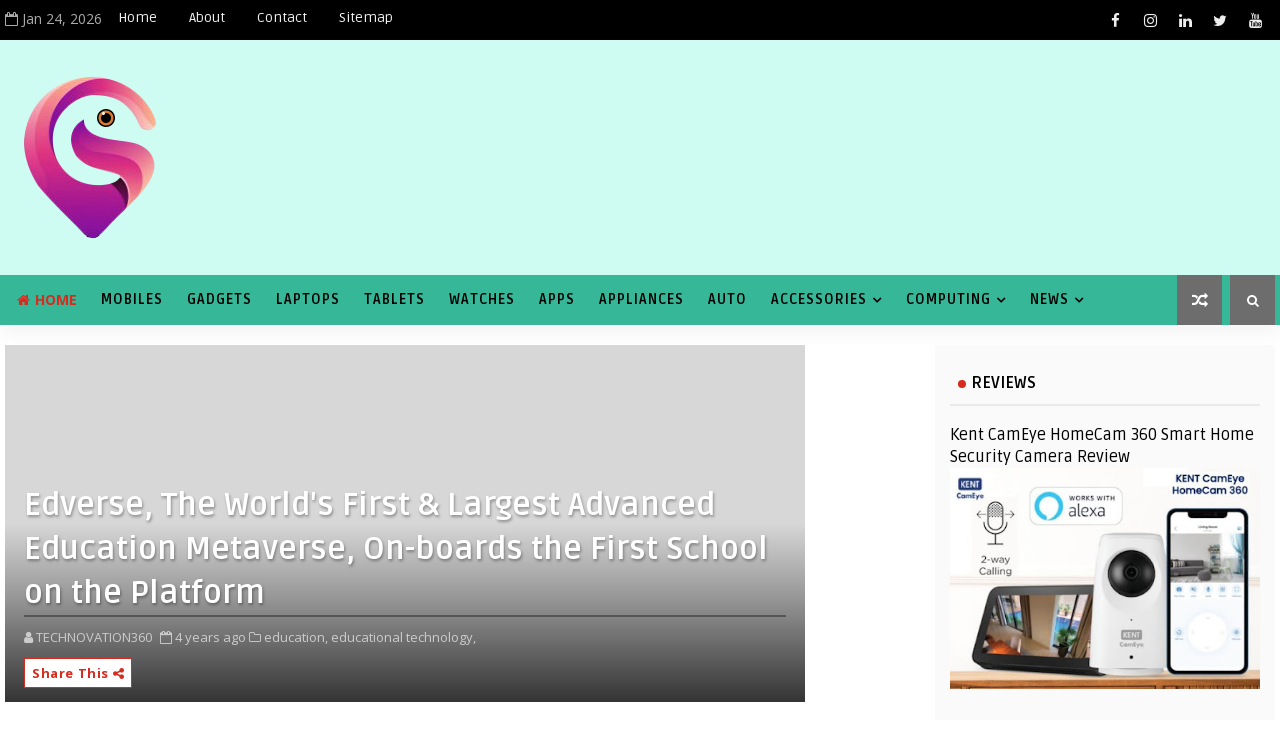

--- FILE ---
content_type: text/html; charset=utf-8
request_url: https://www.google.com/recaptcha/api2/aframe
body_size: 267
content:
<!DOCTYPE HTML><html><head><meta http-equiv="content-type" content="text/html; charset=UTF-8"></head><body><script nonce="yR73JEHc9NgJ0vwlYZc0wQ">/** Anti-fraud and anti-abuse applications only. See google.com/recaptcha */ try{var clients={'sodar':'https://pagead2.googlesyndication.com/pagead/sodar?'};window.addEventListener("message",function(a){try{if(a.source===window.parent){var b=JSON.parse(a.data);var c=clients[b['id']];if(c){var d=document.createElement('img');d.src=c+b['params']+'&rc='+(localStorage.getItem("rc::a")?sessionStorage.getItem("rc::b"):"");window.document.body.appendChild(d);sessionStorage.setItem("rc::e",parseInt(sessionStorage.getItem("rc::e")||0)+1);localStorage.setItem("rc::h",'1769229986468');}}}catch(b){}});window.parent.postMessage("_grecaptcha_ready", "*");}catch(b){}</script></body></html>

--- FILE ---
content_type: text/javascript; charset=UTF-8
request_url: https://www.gadget-innovations.com/feeds/comments/default?alt=json-in-script&max-results=5&callback=jQuery111007053570561625628_1769229981803&_=1769229981804
body_size: 401
content:
// API callback
jQuery111007053570561625628_1769229981803({"version":"1.0","encoding":"UTF-8","feed":{"xmlns":"http://www.w3.org/2005/Atom","xmlns$openSearch":"http://a9.com/-/spec/opensearchrss/1.0/","xmlns$gd":"http://schemas.google.com/g/2005","id":{"$t":"tag:blogger.com,1999:blog-8969698268071077347.comments"},"updated":{"$t":"1970-01-01T05:30:00.000+05:30"},"title":{"type":"text","$t":"GADGET-INNOVATIONS"},"link":[{"rel":"http://schemas.google.com/g/2005#feed","type":"application/atom+xml","href":"https:\/\/www.gadget-innovations.com\/feeds\/comments\/default"},{"rel":"self","type":"application/atom+xml","href":"https:\/\/www.blogger.com\/feeds\/8969698268071077347\/comments\/default?alt=json-in-script\u0026max-results=5"},{"rel":"alternate","type":"text/html","href":"http:\/\/www.gadget-innovations.com\/"},{"rel":"hub","href":"http://pubsubhubbub.appspot.com/"}],"author":[{"name":{"$t":"Unknown"},"email":{"$t":"noreply@blogger.com"},"gd$image":{"rel":"http://schemas.google.com/g/2005#thumbnail","width":"16","height":"16","src":"https:\/\/img1.blogblog.com\/img\/b16-rounded.gif"}}],"generator":{"version":"7.00","uri":"http://www.blogger.com","$t":"Blogger"},"openSearch$totalResults":{"$t":"0"},"openSearch$startIndex":{"$t":"1"},"openSearch$itemsPerPage":{"$t":"5"}}});

--- FILE ---
content_type: text/javascript; charset=UTF-8
request_url: https://www.gadget-innovations.com/feeds/posts/default/-/entertainment?alt=json-in-script&max-results=1&callback=jQuery111007053570561625628_1769229981813&_=1769229981814
body_size: 81898
content:
// API callback
jQuery111007053570561625628_1769229981813({"version":"1.0","encoding":"UTF-8","feed":{"xmlns":"http://www.w3.org/2005/Atom","xmlns$openSearch":"http://a9.com/-/spec/opensearchrss/1.0/","xmlns$blogger":"http://schemas.google.com/blogger/2008","xmlns$georss":"http://www.georss.org/georss","xmlns$gd":"http://schemas.google.com/g/2005","xmlns$thr":"http://purl.org/syndication/thread/1.0","id":{"$t":"tag:blogger.com,1999:blog-8969698268071077347"},"updated":{"$t":"2026-01-24T00:31:57.396+05:30"},"category":[{"term":"news"},{"term":"accessories"},{"term":"technology"},{"term":"gadgets"},{"term":"apps"},{"term":"mobiles"},{"term":"appliances"},{"term":"softwares"},{"term":"lifestyle accessories"},{"term":"smartphones"},{"term":"gaming"},{"term":"internet"},{"term":"audio accessories"},{"term":"games"},{"term":"cloud"},{"term":"computer accessories"},{"term":"watches"},{"term":"cybersecurity"},{"term":"business"},{"term":"television"},{"term":"offers"},{"term":"healthcare"},{"term":"lifestyle"},{"term":"smartwatches"},{"term":"auto"},{"term":"partnership"},{"term":"laptops"},{"term":"business news"},{"term":"notebooks"},{"term":"computing"},{"term":"mobiles \u0026 smartphones"},{"term":"education"},{"term":"camera"},{"term":"telecom"},{"term":"network"},{"term":"business \u0026 finance"},{"term":"covid-19"},{"term":"entertainment"},{"term":"environment"},{"term":"health \u0026 fitness"},{"term":"fashion.lifestyle"},{"term":"oppo mobiles"},{"term":"awards"},{"term":"oneplus mobiles"},{"term":"business technology"},{"term":"cyber security"},{"term":"apps.softwares"},{"term":"computers"},{"term":"technology news"},{"term":"covid-19 pandemic"},{"term":"bluetooth speakers"},{"term":"tablets"},{"term":"gaming accessories"},{"term":"healthcare technology"},{"term":"Bikes"},{"term":"Smart TV"},{"term":"electronics"},{"term":"photography"},{"term":"earbuds"},{"term":"music accessories"},{"term":"gaming apps"},{"term":"monitors"},{"term":"coronavirus outbreak"},{"term":"music\/entertainment"},{"term":"gaming laptops"},{"term":"appointment"},{"term":"bluetooth tws earbuds"},{"term":"healthcare accessories"},{"term":"review"},{"term":"fashion accessories"},{"term":"printers"},{"term":"health.fitness"},{"term":"tv"},{"term":"poco mobiles"},{"term":"finance"},{"term":"mobile accessories"},{"term":"projectors"},{"term":"computer technology"},{"term":"educational technology"},{"term":"airconditioners"},{"term":"music"},{"term":"corona virus"},{"term":"smarttv"},{"term":"refrigerators"},{"term":"flipkart"},{"term":"oppo smartphones"},{"term":"speakers"},{"term":"festival offers"},{"term":"gaming app"},{"term":"itel mobiles"},{"term":"food.beverages"},{"term":"footwear"},{"term":"bluetooth earbuds"},{"term":"camera accessories"},{"term":"tecno mobiles"},{"term":"tourism"},{"term":"vivo mobiles"},{"term":"washing machines"},{"term":"food"},{"term":"headphones"},{"term":"dslr camera"},{"term":"health\/fitness"},{"term":"travels"},{"term":"cloud technology"},{"term":"mobile gaming"},{"term":"vivo smartphones"},{"term":"ducati bikes"},{"term":"electric vehicles"},{"term":"reviews"},{"term":"automobile technology"},{"term":"neckbands"},{"term":"online gaming"},{"term":"#healthcare"},{"term":"cyber attacks"},{"term":"oneplus"},{"term":"5g network"},{"term":"ai"},{"term":"samsung"},{"term":"soundbars"},{"term":"health"},{"term":"mobile technology"},{"term":"storage solutions"},{"term":"acs"},{"term":"mobile gaming app"},{"term":"oppo"},{"term":"poco smartphones"},{"term":"ev"},{"term":"motherboards"},{"term":"tcl smart tv"},{"term":"tws earbuds"},{"term":"coronavirus"},{"term":"gaming pc"},{"term":"healthcare products"},{"term":"micromax mobiles"},{"term":"reebok"},{"term":"wireless headphones"},{"term":"air conditioners"},{"term":"busines news"},{"term":"gaming motherboards"},{"term":"garmin watches"},{"term":"infinix mobiles"},{"term":"mi"},{"term":"msi gaming laptops"},{"term":"asus mobiles"},{"term":"computer printers"},{"term":"diwali offers"},{"term":"gaming monitors"},{"term":"music.entertainment"},{"term":"nokia mobiles"},{"term":"#covid19"},{"term":"#cybersecurity"},{"term":"bollywood"},{"term":"honor mobiles"},{"term":"honor smartphones"},{"term":"msi laptops"},{"term":"redmi mobiles"},{"term":"tcl"},{"term":"bluetooth headphones"},{"term":"fujifilm camera"},{"term":"graphic cards"},{"term":"internet technology"},{"term":"kitchen appliances"},{"term":"luxury"},{"term":"security camera"},{"term":"sports"},{"term":"Asus laptops"},{"term":"airpurifiers"},{"term":"amazfit smartwatches"},{"term":"business\/finance"},{"term":"camera lenses"},{"term":"cars"},{"term":"geysers"},{"term":"timex watches"},{"term":"Asus gaming laptop"},{"term":"amazon"},{"term":"asus"},{"term":"asus smartphones"},{"term":"cyber crime"},{"term":"graphics cards"},{"term":"logistics"},{"term":"luxury bikes"},{"term":"luxury watches"},{"term":"mcafee security"},{"term":"vivo"},{"term":"5g  network in india"},{"term":"asus rog phone 3"},{"term":"budget 2023"},{"term":"chipsets"},{"term":"clothes"},{"term":"digital transformation"},{"term":"fitness accessories"},{"term":"fujifilm dslr camera"},{"term":"gaming mouse"},{"term":"infinix smartphones"},{"term":"lava mobiles"},{"term":"oneplus smartphones"},{"term":"powerbanks"},{"term":"ptron audio accessories"},{"term":"smartphone"},{"term":"tcl tv"},{"term":"air purifiers"},{"term":"budget quotes"},{"term":"canon dslr camera"},{"term":"ceiling fans"},{"term":"ces 2021"},{"term":"cloud security"},{"term":"ericsson 5g network"},{"term":"gaming notebooks"},{"term":"healthcare gadgets"},{"term":"huawei smartwatch"},{"term":"itel smartphones"},{"term":"jabra audio accessories"},{"term":"luxury cars"},{"term":"mobile gaming apps"},{"term":"nasscom"},{"term":"oneplus tv"},{"term":"online gaming platform"},{"term":"online gaming platforms"},{"term":"oppo f17 pro"},{"term":"philips"},{"term":"post budget reactions"},{"term":"ransomware"},{"term":"routers"},{"term":"samsung mobiles"},{"term":"water heaters"},{"term":"5g commercial network"},{"term":"appointments"},{"term":"avaya"},{"term":"bluetooth neckbands"},{"term":"ces 2020"},{"term":"ces2021"},{"term":"covid-2019"},{"term":"ericsson 5g mobile network"},{"term":"fitness band"},{"term":"flipkart big billion days"},{"term":"fujifilm"},{"term":"gaming mobile"},{"term":"huawei accessories"},{"term":"iqoo mobiles"},{"term":"mcafee"},{"term":"mouse"},{"term":"oneplus smart tv"},{"term":"powerbank"},{"term":"reebok shoes"},{"term":"sennheiser accessories"},{"term":"synology cloud storage solution"},{"term":"tcl 4k qled tv"},{"term":"#workfromhome"},{"term":"3dexperience platform"},{"term":"asus notebooks"},{"term":"asus rog gaming laptops"},{"term":"beauty products"},{"term":"ces2020"},{"term":"environment protection"},{"term":"epson printers"},{"term":"furniture"},{"term":"gaming laptop"},{"term":"google cloud"},{"term":"graphics card"},{"term":"home appliances"},{"term":"honor"},{"term":"huawei tablets"},{"term":"lenovo tablets"},{"term":"motorola mobiles"},{"term":"online learning platform"},{"term":"oppo f17 pro mobile"},{"term":"philips audio accessories"},{"term":"poco"},{"term":"ransomeware"},{"term":"rog phone 3"},{"term":"smartwatch"},{"term":"ssd"},{"term":"synology"},{"term":"tcl qled tv"},{"term":"tcl smart television"},{"term":"tcl tvs"},{"term":"tecno smartphones"},{"term":"televisions"},{"term":"timex"},{"term":"wireless earbuds"},{"term":"work from home"},{"term":"zoook accessories"},{"term":"#coronavirus"},{"term":"4k projectors"},{"term":"4k qled tv"},{"term":"Bluetooth speaker"},{"term":"ai technology"},{"term":"air travel"},{"term":"app review"},{"term":"apple iphone"},{"term":"avaya one cloud"},{"term":"avaya onecloud"},{"term":"baby care products"},{"term":"bluetooth earphones"},{"term":"canon"},{"term":"chargers"},{"term":"cryptocurrency"},{"term":"cyber threats"},{"term":"desktop pcs"},{"term":"earphones"},{"term":"educational industry"},{"term":"epson projectors"},{"term":"ericsson"},{"term":"external ssd"},{"term":"fashion"},{"term":"father's day 2021"},{"term":"fujifilm instax camera"},{"term":"gaming mobiles"},{"term":"healthy lifestyle"},{"term":"huawei watch gt2e"},{"term":"jewellery"},{"term":"kitchen accessories"},{"term":"kitchenware"},{"term":"koo app"},{"term":"lifestyle products"},{"term":"mcafee cloud security"},{"term":"micromax"},{"term":"micromax smartphones"},{"term":"microwave ovens"},{"term":"monitor"},{"term":"motorcycles"},{"term":"motorola smartphones"},{"term":"oneplus accessories"},{"term":"oneplus nord"},{"term":"online learning"},{"term":"oppo reno4 pro"},{"term":"parnership"},{"term":"paytm"},{"term":"purifiers"},{"term":"samsung smartphones"},{"term":"sennheiser audio accessories"},{"term":"smart watches"},{"term":"soundbar"},{"term":"sports bikes"},{"term":"surveillance camera"},{"term":"synology cloud² service"},{"term":"tecnology"},{"term":"ubon accessories"},{"term":"valentine's day gift"},{"term":"xiaomi"},{"term":"zoook audio accessories"},{"term":"#ces2022"},{"term":"amazon prime day sales"},{"term":"asus gaming mobile"},{"term":"atmanirbhar bharat"},{"term":"business partnership"},{"term":"business startup"},{"term":"byd cars"},{"term":"ces 2022"},{"term":"chicco"},{"term":"cybersecurity attacks"},{"term":"data security"},{"term":"garmin smartwatches"},{"term":"google"},{"term":"gopro camera"},{"term":"honor 9s mobile"},{"term":"honor accessories"},{"term":"honor band 5"},{"term":"honor laptops"},{"term":"honor magicbook 15"},{"term":"honor notebooks"},{"term":"huawei"},{"term":"huawei app gallery"},{"term":"huawei mobiles"},{"term":"huawei watch gt2"},{"term":"laptops\/notebooks"},{"term":"locks"},{"term":"mi mobiles"},{"term":"mobile chipset"},{"term":"mobile chipsets"},{"term":"msi gaming notebooks"},{"term":"nothing mobiles"},{"term":"oneplus mobile"},{"term":"oppo accessories"},{"term":"oppo audio accessories"},{"term":"oppo mobile accessories"},{"term":"oppo reno 4 pro"},{"term":"panasonic"},{"term":"philips accessories"},{"term":"ptron accessories"},{"term":"raksha bandhan gifts"},{"term":"reliance jio"},{"term":"sony audio accessories"},{"term":"startup"},{"term":"suzuki bikes"},{"term":"synology diskstation manager"},{"term":"tablet"},{"term":"vacuum cleaners"},{"term":"#oppo"},{"term":"#worldphotographyday2020"},{"term":"Lenovo"},{"term":"aatmanirbhar bharat - vocal for local"},{"term":"acer laptops"},{"term":"agriculture"},{"term":"air ok air purifiers"},{"term":"aiwa audio accessories"},{"term":"amazon prime day sale"},{"term":"asus rog 3 gaming mobile"},{"term":"benq 4k projectors"},{"term":"benq projectors"},{"term":"beverages"},{"term":"bitcoin"},{"term":"bluetooth calling smartwatches"},{"term":"boult audio accessories"},{"term":"budget2021"},{"term":"canon printers"},{"term":"car accessories"},{"term":"checkpoint"},{"term":"checkpoint security"},{"term":"cloudera data platform"},{"term":"computer printer"},{"term":"computer ssd"},{"term":"cricket"},{"term":"data science"},{"term":"ducati motorcycles"},{"term":"electronic appliances"},{"term":"epson 3lcd projectors"},{"term":"epson computer printer"},{"term":"excitel"},{"term":"excitel broadband connection"},{"term":"fans"},{"term":"fashion technology"},{"term":"father's day gifts"},{"term":"fireboltt smartwatches"},{"term":"flipkart big saving days"},{"term":"gaming console"},{"term":"gaming earbuds"},{"term":"gaming monitor"},{"term":"garmin"},{"term":"godaddy"},{"term":"great republic day sale"},{"term":"haier air conditioners"},{"term":"hammer audio accessories"},{"term":"hisense smart tv"},{"term":"honor 9a mobile"},{"term":"honor band 5i"},{"term":"honor magic watch 2"},{"term":"honor magicwatch 2"},{"term":"honor smartwatch"},{"term":"honor smartwatches"},{"term":"huawei smartphones"},{"term":"iffalcon 4k qled tv"},{"term":"iffalcon tv"},{"term":"imc2022"},{"term":"independence day sale offers"},{"term":"infogain"},{"term":"international women's day"},{"term":"interview"},{"term":"iphone"},{"term":"iqoo 3 mobile"},{"term":"lenovo notebooks"},{"term":"lifestyle-accessories"},{"term":"mediatek 5g mobile chipset"},{"term":"memory"},{"term":"mi india"},{"term":"microchip"},{"term":"micromax in 1b"},{"term":"micromax in note 1"},{"term":"mobiles and smartphones"},{"term":"moto g 5g mobile"},{"term":"msi notebooks"},{"term":"network accessories"},{"term":"nikon dslr camera"},{"term":"oneplus audio accessories"},{"term":"online gaming apps"},{"term":"oppo reno4 smartphone"},{"term":"paytm first games fantasy"},{"term":"philips air purifiers"},{"term":"philips monitors"},{"term":"power banks"},{"term":"printer"},{"term":"processors"},{"term":"qled tv"},{"term":"real estate"},{"term":"redmi smartphones"},{"term":"reliance"},{"term":"robotic process automation"},{"term":"shoes"},{"term":"skill development"},{"term":"somany ceramics"},{"term":"tcl 8k qled ai android tv"},{"term":"tcl airconditioners"},{"term":"technology business news"},{"term":"tecno"},{"term":"telecommunication"},{"term":"thebigbilliondays"},{"term":"toshiba home appliances"},{"term":"valentine's day gifts"},{"term":"videomeet app"},{"term":"viewsonic projectors"},{"term":"vivo x50 series mobile"},{"term":"webcam"},{"term":"wifi router"},{"term":"wifi routers"},{"term":"wings lifestyle accessories"},{"term":"wireless earphones"},{"term":"wireless neckband"},{"term":"xiaomi mobiles"},{"term":"zoook"},{"term":"#3dexperience"},{"term":"#logistics"},{"term":"#oneplus"},{"term":"#technology"},{"term":"#wetheplanet"},{"term":"#worldtourismday"},{"term":"5g mobile chipset"},{"term":"5g mobile chipsets"},{"term":"5g network in india"},{"term":"8k qled tv"},{"term":"Epson"},{"term":"Motorola"},{"term":"acer gaming laptops"},{"term":"adidas"},{"term":"adidas shoes"},{"term":"air fryer"},{"term":"air sanitizer"},{"term":"air-fryers"},{"term":"airconditioner"},{"term":"airpods"},{"term":"airtel"},{"term":"airtel xstream app"},{"term":"amazon's great indian festival 2020"},{"term":"android tv"},{"term":"apple iphone se"},{"term":"apple iphone se 2020"},{"term":"assocham"},{"term":"asus gaming laptops"},{"term":"asus gaming smartphone"},{"term":"asus rog laptops"},{"term":"asus rog phone"},{"term":"automobile accessories"},{"term":"avaya cloud"},{"term":"barracuda research report"},{"term":"belkin accessories"},{"term":"benq monitors"},{"term":"bluetootch tws earbuds"},{"term":"bluetooth earpods"},{"term":"bluetooth headsets"},{"term":"bluetooth wireless earbuds"},{"term":"boom audio accessories"},{"term":"business \u0026 parnership"},{"term":"business learning"},{"term":"canon camera"},{"term":"casio watches"},{"term":"checkpoint cybersecurity"},{"term":"child care products"},{"term":"chipset"},{"term":"citrix"},{"term":"cloud tv"},{"term":"collapse of indian tourism industry"},{"term":"coloros 12"},{"term":"computing accessories"},{"term":"cricket gaming app"},{"term":"csr activity"},{"term":"cyber-attacks increasing fear post covid-19 lockdown"},{"term":"dassault systemes"},{"term":"dassault systèmes’ 3dexperience platform"},{"term":"data analytics"},{"term":"data protection"},{"term":"dating app"},{"term":"diwali gifts"},{"term":"dslr camera lens"},{"term":"dyson air purifiers"},{"term":"eisa awards"},{"term":"electric vehicle"},{"term":"external hard disk"},{"term":"fashion makeup"},{"term":"father's day 2020"},{"term":"father's day gift"},{"term":"father's day gifting solutions"},{"term":"festival celebrations"},{"term":"festive offers"},{"term":"finance news"},{"term":"fire-boltt smart watches"},{"term":"fire-boltt smartwatches"},{"term":"fitbit"},{"term":"flipkart wholesale"},{"term":"food nutritions"},{"term":"fujifilm instax mini 11 camera"},{"term":"gaming keyboard"},{"term":"gaming platform"},{"term":"gaming processors"},{"term":"gaming smartphone"},{"term":"gaming smartphones"},{"term":"gaming tv"},{"term":"garena booyah - gaming video app"},{"term":"gopro hero9 black camera"},{"term":"hair straightener"},{"term":"hammer accessories"},{"term":"healthcare app"},{"term":"home security camera"},{"term":"honor watch es"},{"term":"honor watch gs pro"},{"term":"honor wearables"},{"term":"hp printers"},{"term":"huawei appgallery"},{"term":"huawei audio accessories"},{"term":"huawei band 4"},{"term":"huawei laptop"},{"term":"huawei notebook"},{"term":"huawei y9s mobile"},{"term":"huawei y9s smartphone"},{"term":"iffalcon"},{"term":"indriver app"},{"term":"ipl2020"},{"term":"iqoo 3 smartphone"},{"term":"itel"},{"term":"itel audio accessories"},{"term":"itel mobile accessories"},{"term":"itel smartwatches"},{"term":"itel vision 1 mobile"},{"term":"jabra accessories"},{"term":"keyboard"},{"term":"kids fashion"},{"term":"laundry"},{"term":"led projector"},{"term":"led projectors"},{"term":"lenovo laptops \u0026 notebooks"},{"term":"lenses"},{"term":"lifestyle beauty products"},{"term":"lumiford audio accessories"},{"term":"mediatek"},{"term":"memory cards"},{"term":"metaverse"},{"term":"mi box 4k"},{"term":"mi tv"},{"term":"microchip technology"},{"term":"microphone"},{"term":"microphones"},{"term":"microsoft azure"},{"term":"mivi audio accessories"},{"term":"mixer grinder"},{"term":"mobile photography competition"},{"term":"mobile review"},{"term":"mother's day 2021"},{"term":"moto"},{"term":"motorola edge+"},{"term":"motorola one fusion+ mobile"},{"term":"neckband"},{"term":"nikon dslr camera accessories"},{"term":"oneplus 8"},{"term":"oneplus 8 pro"},{"term":"oneplus 8t"},{"term":"oneplus red cable club"},{"term":"oneplus tablets"},{"term":"oneplus watch"},{"term":"oneplus8t"},{"term":"online data security"},{"term":"online learning app"},{"term":"oppo a15 mobile"},{"term":"oppo enco m31"},{"term":"oppo enco w31"},{"term":"oppo enco x"},{"term":"oppo f17 pro diwali limited edition"},{"term":"oppo find x2 pro"},{"term":"oppo find x2 series mobile"},{"term":"oppo k10 5g mobile"},{"term":"oppo reno4 mobile"},{"term":"oppo reno5 pro 5g"},{"term":"oppo reno5 pro 5g mobile"},{"term":"oppo smartwatch"},{"term":"panasonic acs"},{"term":"panasonic airconditioners"},{"term":"partnersip"},{"term":"paytm first games fantasy prediction"},{"term":"philips soundbars"},{"term":"philips television"},{"term":"play accessories"},{"term":"poco m2 mobile"},{"term":"poco x3 mobile"},{"term":"pre-owned luxury cars"},{"term":"ptron bassbuds tango"},{"term":"ptron earbuds"},{"term":"reliance big synergy"},{"term":"samsung smart tv"},{"term":"security"},{"term":"sennheiser"},{"term":"sennheiser music accessories"},{"term":"skincare"},{"term":"skincare products"},{"term":"smart band"},{"term":"smart wearables"},{"term":"smartband"},{"term":"smartpones"},{"term":"software"},{"term":"start-up"},{"term":"steelbird helmets"},{"term":"storage solution"},{"term":"synechron"},{"term":"synology drive"},{"term":"synology nas divices"},{"term":"tcl 4k android tv"},{"term":"tcl 4k qled ai android tv"},{"term":"tcl soundbar"},{"term":"techno mobiles"},{"term":"televisiion"},{"term":"tiles"},{"term":"tissot watches"},{"term":"tower speakers"},{"term":"travel"},{"term":"treatment"},{"term":"union budget 2021"},{"term":"videomeet"},{"term":"vivo v19 mobile"},{"term":"vivo x50 mobile"},{"term":"vivo x50 pro mobile"},{"term":"washing machine"},{"term":"water purifier"},{"term":"wd hdd"},{"term":"western digital - the best storage solution"},{"term":"wings audio accessories"},{"term":"world music day"},{"term":"world photography day 2020"},{"term":"world tourism day 2020"},{"term":"xmate accessories"},{"term":"yotta cloud"},{"term":"#3dexperience edu"},{"term":"#amazonprimeday"},{"term":"#excitel"},{"term":"#fitbit"},{"term":"#flipkartbigbilliondays"},{"term":"#gaming_laptops"},{"term":"#garmin"},{"term":"#hertimeisnow"},{"term":"#onecharge2weeks"},{"term":"#stayhome #staysafe"},{"term":"#stylesuperstars"},{"term":"#styleyourchange"},{"term":"#stylists"},{"term":"#vocalforlocal"},{"term":"#worldenvironmentday2020"},{"term":"#worldheartday"},{"term":"#worldibdday2020"},{"term":"360 home security camera"},{"term":"3d printing"},{"term":"3lcd projector"},{"term":"4k android tv"},{"term":"4k google tv"},{"term":"4k monitor"},{"term":"4k smart tv chip"},{"term":"4k tv"},{"term":"5 useful gadgets for work from home"},{"term":"5g devices"},{"term":"5g smartphone"},{"term":"accessories review"},{"term":"acer aspire vero laptop"},{"term":"acer notebooks"},{"term":"aci universal payments"},{"term":"act fibernet network"},{"term":"ai-based skill enhancement platform"},{"term":"air coolers"},{"term":"airok technologies"},{"term":"alcatel mobiles"},{"term":"amazon prime day"},{"term":"amazongreatindianfestival2020"},{"term":"android app stores other than google play store"},{"term":"android smart tv"},{"term":"apeksha films \u0026 music's latest song released"},{"term":"apeksha music"},{"term":"app update"},{"term":"applainces"},{"term":"apple airpods"},{"term":"aq-fit a8 wireless neckband"},{"term":"aqfit smartwatches"},{"term":"artificial intelligence \u0026 advanced data analytics"},{"term":"assocham's  illness to wellness series"},{"term":"asus gaming series laptop"},{"term":"asus laptop"},{"term":"asus laptops \u0026 notebooks"},{"term":"asus new lifestyle -business \u0026 gaming innovations at ces 2020"},{"term":"asus republic of gamers"},{"term":"asus rog"},{"term":"asus rog academy"},{"term":"asus rog gaming mobiles"},{"term":"asus rog phone 2"},{"term":"asus rog phone 5"},{"term":"asus rog phone II"},{"term":"asus tuf gaming laptops"},{"term":"asus vivobook"},{"term":"audio-accessories"},{"term":"audio-technica audio accessories"},{"term":"automobile security"},{"term":"avaya onecloud ccaas"},{"term":"avaya spaces"},{"term":"aws"},{"term":"azzaria nauticos"},{"term":"azzaria nauticos lingeries"},{"term":"banking"},{"term":"barracuda"},{"term":"basicfirst learning tablet"},{"term":"beauty"},{"term":"belkin audio accessories"},{"term":"belkin mobile accessories"},{"term":"best affordable bluetooth speakers"},{"term":"best bluetooth speakers"},{"term":"bgmi gaming platform"},{"term":"bicycle"},{"term":"big billion days"},{"term":"bigdiwalisale"},{"term":"blaupunkt android tv"},{"term":"blitzpoker app"},{"term":"blockchain"},{"term":"bluetooth accessories"},{"term":"bluetooth neckband"},{"term":"bluetooth wireless neckbands"},{"term":"bluetooth-tws-earbuds"},{"term":"boat audio accessories"},{"term":"book launch"},{"term":"bt calling smartwatch"},{"term":"buds"},{"term":"camera lens"},{"term":"cancer treatment"},{"term":"canon camera lenses"},{"term":"canon eos r3 camera"},{"term":"canon eos r5"},{"term":"canon pixma g-series printers"},{"term":"canon pixma printer"},{"term":"cashback offer on iphone se"},{"term":"cctv camera"},{"term":"ceiling microphone"},{"term":"chatbot"},{"term":"check point cyber security"},{"term":"check point research"},{"term":"check point software technologies"},{"term":"chicco kids care products"},{"term":"child education"},{"term":"children's day"},{"term":"christmas gifts"},{"term":"christmas offers"},{"term":"cinema@home"},{"term":"cloud computing"},{"term":"cloud solutions"},{"term":"cloud-based 3dexperience platform"},{"term":"cmf-phone-2-pro"},{"term":"coai"},{"term":"coffee-maker"},{"term":"coloros 12 update"},{"term":"compaq smart televisions"},{"term":"compaq televisions"},{"term":"computer monitor"},{"term":"computer processors"},{"term":"connected vehicle 2020"},{"term":"connected vehicles"},{"term":"consumer electronics"},{"term":"coronavirus pandemic"},{"term":"cosmetics"},{"term":"covid-19 second wave in india"},{"term":"cricket app"},{"term":"crocs casual footwear"},{"term":"crocs collection"},{"term":"cyber"},{"term":"cyber attacks on cloud services"},{"term":"cybersecurity policy"},{"term":"cyborg electric bike"},{"term":"data acquisition systems"},{"term":"data analytics \u0026 science"},{"term":"data backup solutions"},{"term":"data protection \u0026 cybersecurity"},{"term":"data science congress 2020"},{"term":"dating apps"},{"term":"ddr5 ram"},{"term":"ddr5 ram memory"},{"term":"dell gaming laptops"},{"term":"desktop pc"},{"term":"digiboxx"},{"term":"digital entertainment platform"},{"term":"digital learning"},{"term":"dishwasher"},{"term":"display"},{"term":"diwali gifting idias"},{"term":"diwali sale"},{"term":"dream sports"},{"term":"dyson air purifier"},{"term":"dyson airwrap styler"},{"term":"e-learning"},{"term":"e-scooters"},{"term":"e-vehicles"},{"term":"ecofriendly"},{"term":"edtech"},{"term":"edubrisk virtual classroom"},{"term":"educational app"},{"term":"educational apps"},{"term":"electric bikes"},{"term":"electric vehicle battery"},{"term":"ericsoon 5g network"},{"term":"ev bike"},{"term":"ev chargers"},{"term":"excitel broadband"},{"term":"external hard disks"},{"term":"external hdd"},{"term":"fareye saas platform"},{"term":"fashion week 2020"},{"term":"father's day gift options"},{"term":"festival gifts"},{"term":"ficci baf awards 2020"},{"term":"firefox bikes"},{"term":"fitness apps"},{"term":"fitness bands"},{"term":"flipkart big saving days sale"},{"term":"flipkart electronics sale"},{"term":"fraud"},{"term":"free fire mobile gaming"},{"term":"fujifilm instant camera"},{"term":"fujifilm instax doodle art contest"},{"term":"fujifilm mirrorless camera"},{"term":"fujifilm x-t4"},{"term":"fully rugged laptop"},{"term":"future of education"},{"term":"g-shock watches"},{"term":"gadget"},{"term":"gaming headphones"},{"term":"gaming pcs"},{"term":"gaming tws earpods"},{"term":"garena free fire battle arena"},{"term":"garena games"},{"term":"garmin india"},{"term":"geneo online learning platform"},{"term":"gifting options for rakshabandhan"},{"term":"gleeden dating app"},{"term":"godrej home appliances"},{"term":"google pixel 3a"},{"term":"gopro"},{"term":"haier acs"},{"term":"hair care"},{"term":"hair styler"},{"term":"health \u0026 nutrition"},{"term":"health accessories"},{"term":"healthcare apps"},{"term":"healthy \u0026 organic food brand"},{"term":"heaters"},{"term":"helix watches"},{"term":"helmets"},{"term":"hisense"},{"term":"holi celebration"},{"term":"home decore"},{"term":"honor 9x pro mobile on second sale at flipkart"},{"term":"honor 9x pro smartphone"},{"term":"honor fitness band 5i"},{"term":"honor gadgets"},{"term":"honor magicbook"},{"term":"honor magicbook 14"},{"term":"honor magicbook pro"},{"term":"honor music accessories"},{"term":"honor partnership with amazon \u0026 flipkart"},{"term":"honor smart wearables"},{"term":"honor smartband 5"},{"term":"honor watch magic"},{"term":"hotels"},{"term":"huami announced new smartwatch amazfit gts at ifa 2019"},{"term":"huawei freebuds 3"},{"term":"huawei mate 40 series"},{"term":"huawei matebook"},{"term":"huawei matebook d series"},{"term":"huawei smartband"},{"term":"huawei smartband 4"},{"term":"huawei smartwatch gt2"},{"term":"huawei watch gt 2"},{"term":"huawei wireless earbuds"},{"term":"iffalcon 4k uhd tv"},{"term":"iffalcon ac's"},{"term":"iffalcon h71 \u0026 k71 series 4k qled tv"},{"term":"iffalcon led smart tv"},{"term":"independence day offer sale"},{"term":"independence day offers"},{"term":"indian t20 league"},{"term":"infinix"},{"term":"inkjet printers"},{"term":"instant camera"},{"term":"intel 11th gen core processor"},{"term":"intel 11th gen laptop processor"},{"term":"interiors"},{"term":"international womens day"},{"term":"international yoga day"},{"term":"internet accessories"},{"term":"inverters"},{"term":"iphone se mobile"},{"term":"iphone se smartphone"},{"term":"ipl season 2020"},{"term":"ipl t20"},{"term":"iqoo smartphones"},{"term":"irobot vacuum cleaner"},{"term":"jabra elite 45h"},{"term":"jays audio accessories"},{"term":"jays music accessories"},{"term":"jetsynthesys"},{"term":"laminates"},{"term":"leapfurtherahead"},{"term":"learning"},{"term":"learning app"},{"term":"led smart tv"},{"term":"led tv"},{"term":"leeco"},{"term":"lenovo computers"},{"term":"lenovo gaming laptops"},{"term":"lenovo laptops"},{"term":"lenovo legion laptops"},{"term":"letv"},{"term":"lexar ssd"},{"term":"lifestyle beauty productes"},{"term":"lifetstyle accessories"},{"term":"linksys router"},{"term":"logistics \u0026 supply chain management"},{"term":"logitech mk295"},{"term":"logitech wireless mouse"},{"term":"lucideus"},{"term":"lucideus cyber security"},{"term":"lumix camera"},{"term":"luxury shoes"},{"term":"male grooming products"},{"term":"maxima smartwatches"},{"term":"mcafee - device-to-cloud cybersecurity company"},{"term":"mcafee cybersecurity"},{"term":"mcafee mvision cloud"},{"term":"mediatek 5g network"},{"term":"memories"},{"term":"metamorphosis school of entrepreneurship"},{"term":"mi accessories"},{"term":"mi smart speaker"},{"term":"mi smart tv"},{"term":"mi smartphones"},{"term":"mi tv stick"},{"term":"micromax in 2b mobile"},{"term":"mini led tv"},{"term":"mini pc"},{"term":"mirrorless camera"},{"term":"mitsubishi airconditioner"},{"term":"mobile app"},{"term":"mobile awards 2020"},{"term":"mobile games"},{"term":"mobile gaming chipset"},{"term":"mobile threat defense"},{"term":"mother's day gift"},{"term":"mother's day gifts"},{"term":"mothers day gifting ideas"},{"term":"moto g 5g"},{"term":"moto g51 5G mobile"},{"term":"moto g60 mobile"},{"term":"moto g71 5g mobile"},{"term":"moto g9 mobile"},{"term":"moto g9 power"},{"term":"moto g9 power mobile"},{"term":"moto mobiles"},{"term":"moto smartphones"},{"term":"motorala razr mobile"},{"term":"motorcycle"},{"term":"motorola edge plus"},{"term":"ms dhoni"},{"term":"mtv pantaloons"},{"term":"mtv pantaloons style superstars season 2"},{"term":"myn app"},{"term":"national technology day"},{"term":"netrange"},{"term":"new"},{"term":"newsm"},{"term":"nokia tablet"},{"term":"nothing smartphones"},{"term":"nothing-mobiles"},{"term":"nothing-smartphones"},{"term":"nutritional food"},{"term":"offer"},{"term":"okaya ev"},{"term":"oncam"},{"term":"oneplus 8t 5g mobile"},{"term":"oneplus 9 mobile"},{"term":"oneplus 9 series"},{"term":"oneplus 9rt 5g"},{"term":"oneplus buds pro"},{"term":"oneplus nord ce 5g"},{"term":"oneplus q1 series tv"},{"term":"oneplus red cable day"},{"term":"oneplus smartwatch"},{"term":"online desktop \u0026 mobile gaming platform"},{"term":"online education"},{"term":"online learning courses"},{"term":"online payment app"},{"term":"online payment solutions"},{"term":"online streaming"},{"term":"onling gaming"},{"term":"open cybersecurity alliance"},{"term":"oppo a15"},{"term":"oppo a52 smartphone"},{"term":"oppo enco buds"},{"term":"oppo enco w11"},{"term":"oppo enco w51"},{"term":"oppo f15"},{"term":"oppo f19 pro+"},{"term":"oppo f19s"},{"term":"oppo find x series mobile"},{"term":"oppo find x2 mobile"},{"term":"oppo find x2 smartphone"},{"term":"oppo k10 mobile"},{"term":"oppo reno3 pro mobile"},{"term":"oppo reno6 pro 5g"},{"term":"oppo reno7 5g mobile"},{"term":"oppo tablets"},{"term":"oppo watch"},{"term":"oraimo accessories"},{"term":"panasonic electronics"},{"term":"panasonic home appliances"},{"term":"panasonic lumix dslr camera"},{"term":"perfumes"},{"term":"philips audio products"},{"term":"philips bluetooth headphones"},{"term":"philips music accessories"},{"term":"philips tv"},{"term":"photography workshop"},{"term":"pickrr"},{"term":"play watches"},{"term":"playgo audio accessories"},{"term":"poco c3 mobile"},{"term":"poco m2 pro mobile"},{"term":"poco m2 pro smartphone"},{"term":"poco m4 5g mobile"},{"term":"poco m4 pro mobile"},{"term":"poco x4 pro 5g mobile"},{"term":"printing press machines"},{"term":"processor"},{"term":"professional headphones"},{"term":"projector"},{"term":"projectores"},{"term":"ptron bassbuds pro"},{"term":"ptron mobile accessories"},{"term":"ptron music accessories"},{"term":"ptron smartwatches"},{"term":"qlik data integration"},{"term":"quack quack app"},{"term":"quackquack app"},{"term":"quackquack dating app"},{"term":"rakhi gift"},{"term":"ram"},{"term":"rana daggubati"},{"term":"realme mobiles"},{"term":"recruitment"},{"term":"redmi 10 mobile"},{"term":"redmi 9 power mobile"},{"term":"redmi accessories"},{"term":"redmi earbuds s"},{"term":"rog zephyrus"},{"term":"room coolers"},{"term":"rugged tablet"},{"term":"rummy"},{"term":"rummy circle"},{"term":"saas"},{"term":"saas platform"},{"term":"samsung ac"},{"term":"samsung accessories"},{"term":"samsung airconditioners"},{"term":"samsung curd maestro"},{"term":"samsung galaxy a71"},{"term":"samsung soundbar"},{"term":"samsung ssd"},{"term":"samsung tv"},{"term":"secureye"},{"term":"sennheiser  momentum true wireless"},{"term":"skin care products"},{"term":"skullcandy audio accessories"},{"term":"sleekest smartphone of 2020"},{"term":"smarphones"},{"term":"smart clock"},{"term":"smart home automation system"},{"term":"smart speakers"},{"term":"smart tvs"},{"term":"smart watch"},{"term":"software update"},{"term":"sotwares"},{"term":"sound one accessories"},{"term":"sports bike"},{"term":"sports watches"},{"term":"ssd memory"},{"term":"startup business"},{"term":"steelbird"},{"term":"storage device"},{"term":"swiss watch"},{"term":"synology storage solutions"},{"term":"tagg verve ultra smartwatch"},{"term":"tcl 4k qled android smart tv"},{"term":"tcl 4k tv"},{"term":"tcl 4k uhd tv"},{"term":"tcl accessories"},{"term":"tcl acs"},{"term":"tcl android smart tv"},{"term":"tcl audio accessories"},{"term":"tcl mini led tv"},{"term":"tcl smart tv offers"},{"term":"technoogy"},{"term":"tecno camon 16 mobile"},{"term":"tecno mobile"},{"term":"tecno pova 2 mobile"},{"term":"tecno spark 8 mobile"},{"term":"telecommunicatiom"},{"term":"timex smartwatches"},{"term":"tornado"},{"term":"tour"},{"term":"tourist"},{"term":"tours"},{"term":"trak n tell intelliplay gps tracking device"},{"term":"transitioning to a mass remote workforce"},{"term":"truecaller"},{"term":"truke accessories"},{"term":"tws bluetooth earbuds"},{"term":"ubon"},{"term":"under 40k top premium smartphones"},{"term":"unisoc mobile chipset"},{"term":"urban smartwatches"},{"term":"used cars"},{"term":"usha appliances"},{"term":"usha ceiling fans"},{"term":"vacuum cleaner"},{"term":"vertiv"},{"term":"video conferencing solutions"},{"term":"viewsonic 4k projector"},{"term":"viewsonic gaming monitor"},{"term":"viewsonic monitors"},{"term":"vinod cookware"},{"term":"vinod kitchen appliances"},{"term":"virtual classroom program"},{"term":"vivo exclusive store"},{"term":"vivo s1pro"},{"term":"vivo tws neo earphones"},{"term":"vivo v17"},{"term":"vivo v19 smartphone"},{"term":"vivo v20 mobile"},{"term":"vivo x50 series smartphone"},{"term":"vivo y20 mobile"},{"term":"vmate - video streaming app"},{"term":"vmate app"},{"term":"water purifiers"},{"term":"wd external hdd"},{"term":"wd ssd"},{"term":"wd storage solutions for work from home"},{"term":"web hosting"},{"term":"western digital storage solutions"},{"term":"western digital ultrastar nvme ssd"},{"term":"wifi 6 router"},{"term":"wings lifestyle wireless earbuds"},{"term":"wireless earphone"},{"term":"wireless headset"},{"term":"wireless mouse"},{"term":"wireless powerbank"},{"term":"wireless subwoofer"},{"term":"wireless tws earbuds"},{"term":"women's day"},{"term":"womens day gifts"},{"term":"wonderchef kitchen appliances"},{"term":"work from home essentials"},{"term":"world environment day 2020"},{"term":"world environment day 2021"},{"term":"world health day"},{"term":"world heart day"},{"term":"world password day 2021"},{"term":"world photography day"},{"term":"world photography day 2021"},{"term":"xerox"},{"term":"xerox printers"},{"term":"xerox® workcentre® 3025 multifunction printer"},{"term":"xiaomi accessories"},{"term":"xiaomi mobile accessories"},{"term":"xiaomi tv"},{"term":"xpressbees adopts esg policy"},{"term":"yahoo cricket app"},{"term":"yamaha"},{"term":"yamaha motors"},{"term":"yamaha motors donated rs.25 lakh tp tamilnadu government to fight covid-19"},{"term":"yoga"},{"term":"zaggle"},{"term":"zaggle app"},{"term":"zebra"},{"term":"zebra technologies"},{"term":"zebronics audio accessories"},{"term":"zee punjabi"},{"term":"zoook bluetooth speaker"},{"term":"\"currency fluctuations \u0026 currency wars across globe"},{"term":"#"},{"term":"#14bmwartcardavidhockney"},{"term":"#InThisTogether campaign"},{"term":"#IntelligentHAI"},{"term":"#absolutetoughness"},{"term":"#accessories"},{"term":"#acer_medical"},{"term":"#advantagespeed"},{"term":"#ai"},{"term":"#airtelthanks - enhanced program with silver - gold - platinum tiers"},{"term":"#aiwaexcellenceinindia"},{"term":"#allinfocharity"},{"term":"#allthatmatters"},{"term":"#antiradiation"},{"term":"#apple-iphones"},{"term":"#arthanbuildingceo's"},{"term":"#asus"},{"term":"#asversatileasyou"},{"term":"#avayaengage2020"},{"term":"#ayurvedalforhairhealth"},{"term":"#beamazed"},{"term":"#betarays"},{"term":"#betherevolution"},{"term":"#bhorpurmanoranjan campaign"},{"term":"#builtwithbitcoin"},{"term":"#casio"},{"term":"#casiogshock"},{"term":"#ces2020"},{"term":"#climateweek2020"},{"term":"#delightEveryMoment"},{"term":"#designupforacause initiative"},{"term":"#detailsmatter"},{"term":"#dhoniisback"},{"term":"#dikhaoapnajaadu"},{"term":"#discardresponsibly"},{"term":"#diwaliwalisafai"},{"term":"#diwaliwithmi"},{"term":"#electromagnetic"},{"term":"#entertainmentkibaarish"},{"term":"#envirochip"},{"term":"#exalead"},{"term":"#expertforanexpert"},{"term":"#expresswithboom"},{"term":"#expressyourlove contest"},{"term":"#famoussikhs"},{"term":"#feelItreelIt"},{"term":"#firstrespondersfirst campaign"},{"term":"#firstwoman"},{"term":"#flauntityourway"},{"term":"#flipkart"},{"term":"#flipkartwholesale"},{"term":"#gamarays"},{"term":"#gaming-mobile"},{"term":"#garmin_watches"},{"term":"#gharbaithebanolakhpati"},{"term":"#giftingsolutions"},{"term":"#globalhealthrevolution"},{"term":"#goodcomesback campaign"},{"term":"#goodtobenaughty"},{"term":"#groovewithboom"},{"term":"#growingstronger"},{"term":"#gshock"},{"term":"#harmano"},{"term":"#health"},{"term":"#heromotocorp"},{"term":"#huawei"},{"term":"#hyundaicares"},{"term":"#ifa2020"},{"term":"#imemyweek"},{"term":"#indiakavision"},{"term":"#indiastandstogether campaign"},{"term":"#infinix-mobiles"},{"term":"#instaxdoodleartcontest"},{"term":"#internet"},{"term":"#itelkajaadu"},{"term":"#khelakya"},{"term":"#learningneverstops"},{"term":"#lomovacations campaign"},{"term":"#makehistory"},{"term":"#makeibdwork"},{"term":"#makeinindia"},{"term":"#makesportsbetter"},{"term":"#manageyouribd"},{"term":"#mazbootibemisaal campaign"},{"term":"#mobilechikitsa"},{"term":"#moonshots"},{"term":"#moretoexplore"},{"term":"#moto"},{"term":"#motoe7"},{"term":"#msow"},{"term":"#netvibes"},{"term":"#newnormal"},{"term":"#nostringsattached"},{"term":"#oneplus8t"},{"term":"#oppof17"},{"term":"#opporeno3pro"},{"term":"#opporeno4pro"},{"term":"#perfectscreenof2020"},{"term":"#perfectscreenof2020 #trueflagshipexperience"},{"term":"#perfectshotperfectmoment"},{"term":"#playerzpot"},{"term":"#pmcaresfund"},{"term":"#powerftw"},{"term":"#poweringdigitalindia"},{"term":"#prideoftrell: trell launches month-long campaign In celebration of the pride month"},{"term":"#progressforhumanity"},{"term":"#radiation"},{"term":"#raisethebar"},{"term":"#remotework"},{"term":"#remoteworksolutions"},{"term":"#secondwaveofcovid19"},{"term":"#shareswadeshi"},{"term":"#shikshaharhaath"},{"term":"#shopwithasus campaign"},{"term":"#shotononeplus"},{"term":"#skinofcourage campain"},{"term":"#sparshsanjeevani"},{"term":"#sparxitsinme   campaign"},{"term":"#stepuptothenext"},{"term":"#strongerinlove"},{"term":"#style"},{"term":"#superentertainment campaign"},{"term":"#swadesistorage pledge"},{"term":"#switchoff campaign"},{"term":"#t20"},{"term":"#t202021"},{"term":"#t20season"},{"term":"#thekigerlife"},{"term":"#toshiba"},{"term":"#transportation"},{"term":"#truecolors campaign"},{"term":"#turtle_wax"},{"term":"#ultrastopsatnothing"},{"term":"#uncovertheultimate"},{"term":"#unlockyourpassion"},{"term":"#vestige"},{"term":"#videobar"},{"term":"#vighnafreevisarjan"},{"term":"#vinohanoscan vinod kithenware utencils \u0026 appliances"},{"term":"#watchgt2e"},{"term":"#wehaveadream"},{"term":"#wehaveadream summit on international day of non-violence"},{"term":"#worldivfday"},{"term":"#worldmeditationday"},{"term":"#worldphotographyday"},{"term":"#worldseniorcitizenday"},{"term":"#worldtourismday2020"},{"term":"#xrays"},{"term":"#zupee_ludo_games"},{"term":"'illness to wellnes'"},{"term":"'wz safe'"},{"term":"10.8 inch tab"},{"term":"1000 mah power bank"},{"term":"10000mah powerbank"},{"term":"11.1.4 channel soundbar"},{"term":"11th gen gaming pc"},{"term":"124.20 crores"},{"term":"125w flash charge"},{"term":"13th edition of the indian premier league"},{"term":"144-layer qlc nand"},{"term":"18th annual position paper"},{"term":"1995 bmw 850 csi"},{"term":"1more thing audio accessories"},{"term":"2-seater motorbike"},{"term":"20000mah powerbank"},{"term":"2020 dtm season"},{"term":"2020 pandemic tech innovation award"},{"term":"2020 tech cares award"},{"term":"2021 data centre trends"},{"term":"2024 film"},{"term":"21 days weight loss challenge"},{"term":"21k school"},{"term":"21k skills"},{"term":"24\/7 ups remote monitoring"},{"term":"29th edition of world hrd congress \u0026 awards 2021"},{"term":"2g mukt bharat"},{"term":"3-door convertible french door refrigerators"},{"term":"30 hacks hackathon"},{"term":"30 million people using public app to connect with society during lockdown"},{"term":"300% demand increase in playshify ar toys"},{"term":"360 camera"},{"term":"360 degree cam for video surveillance technology"},{"term":"36th flo annual session posponed"},{"term":"3bo face mask"},{"term":"3dexperience conference 2020 india"},{"term":"3dexperience edu"},{"term":"3dexperience lab network worldwide"},{"term":"4 easy steps to build your own gaming pc"},{"term":"42gears mobility systems"},{"term":"4k android box"},{"term":"4k box"},{"term":"4k ismart uhd tv"},{"term":"4k laser tv"},{"term":"4k led projectors"},{"term":"4k mini led tv"},{"term":"4k oled smart tv"},{"term":"4k pro uhd¹ home theatre projector"},{"term":"4k pro-uhd projector"},{"term":"4k uhd tv"},{"term":"4k+ uhd led projector"},{"term":"5 best camera for home security"},{"term":"5 best gaming smartphones under 20k"},{"term":"5 best security cameras for home"},{"term":"5 different features of hike messenger app"},{"term":"5 easy steps to calculate income tax"},{"term":"5 energy saving appliances for your home"},{"term":"5 must have indian apps"},{"term":"5 truly wireless earphones in low budget"},{"term":"5.1ch soundbars"},{"term":"56th wildlife photographer of the year"},{"term":"58% women users thinks gleedn is safer dating app than others"},{"term":"5g chipsets"},{"term":"5g device benchmarking toolset"},{"term":"5g device portfolio"},{"term":"5g ecosystem"},{"term":"5g gaming mobile"},{"term":"5g in india"},{"term":"5g india forum"},{"term":"5g mobile"},{"term":"5g mobile processors"},{"term":"5g network changes smartphone use experience"},{"term":"5g network supported laptop"},{"term":"5g radio technologies"},{"term":"5g ready radio network"},{"term":"5g smartphones"},{"term":"5g tablet"},{"term":"5th edition of star scholar program"},{"term":"6 tech-driven startsups"},{"term":"60 seconds app"},{"term":"65w airwooc wireless flash charge"},{"term":"66th vimal elaichi filmfare awards 2021"},{"term":"6nm dimensity 900 5g chipset"},{"term":"6th annual tech world event"},{"term":"6th cyber security india summit 2020"},{"term":"7-stage purification process"},{"term":"737cr. in jio platforms"},{"term":"82% of employees expected to return to the office n 12-18 months : xerox future of work survey reveals"},{"term":"8k neo qled smart tv"},{"term":"8th annual 2020 ceo world awards"},{"term":"8th edition of caribbean premier league"},{"term":"93.5 red fm"},{"term":"9th edition of annual partner summit"},{"term":"9th gen intel xeon\/ core i7 processors.computing"},{"term":"CES 2017"},{"term":"IP68 water * dust resistance"},{"term":"India’s largest online rummy tournament"},{"term":"Italian tiles"},{"term":"Kohler"},{"term":"Nokia"},{"term":"Nokia smart tv"},{"term":"Samsung star scholar program"},{"term":"Vertiv Introduces High Performance"},{"term":"Wishes \u0026 Blessings – A Delhi Based"},{"term":"Wishes \u0026 Blessings – A Delhi Based N"},{"term":"Wishes \u0026 Blessings – A Delhi Based NG"},{"term":"Wishes \u0026 Blessings – A Delhi Based NGO"},{"term":"a.o.smith minibot® launched"},{"term":"a15"},{"term":"a23 hosting India’s largest online rummy tournament"},{"term":"aI-based design tools on web"},{"term":"aaa battke royale games"},{"term":"aabhimanyu kak rolls out romantic song ‘hai tu meri’"},{"term":"aakruti 2020 - nationwide product design contest for students in india"},{"term":"absolutdata"},{"term":"ac"},{"term":"accesories"},{"term":"access \u0026 dw partnership"},{"term":"access europe gmbh"},{"term":"access netfront™ browser be for car v3.0 enables google services"},{"term":"accessiruesmappliances"},{"term":"accessoreies"},{"term":"accessories.computer accessories"},{"term":"accessorories"},{"term":"accessorries"},{"term":"acculi labs \u0026 vivo india partnersip"},{"term":"accurate covid-19 healthcare information"},{"term":"ace2three app"},{"term":"ace2three gaming app"},{"term":"ace2three transforms the online rummy experience"},{"term":"acer 4k projector"},{"term":"acer air purifiers"},{"term":"acer aspire vero"},{"term":"acer aspire vero notebook"},{"term":"acer branded storage accessories"},{"term":"acer chromebook"},{"term":"acer chromebook 317"},{"term":"acer chromebook enterprise 514"},{"term":"acer chromebooks"},{"term":"acer conceptd 7 spatiallabs edition laptop"},{"term":"acer earthion sustainability mission"},{"term":"acer gaming desktop pc"},{"term":"acer gaming laptop"},{"term":"acer gaming pc"},{"term":"acer global press conference"},{"term":"acer group joins re100"},{"term":"acer help india to fight against covid-19"},{"term":"acer india donates oxygen concentrators"},{"term":"acer launched predator hdr gaming monitors"},{"term":"acer launched travelmate p6 series notebooks"},{"term":"acer launches spatial-labs on conceptd"},{"term":"acer monitors"},{"term":"acer new series of predator \u0026 helios gaming notebooks"},{"term":"acer nitro"},{"term":"acer pcs"},{"term":"acer predator gaming laptop"},{"term":"acer predator orion"},{"term":"acer predator orion 7000"},{"term":"acer predator thronos air gaming chair"},{"term":"acer predator triton 500 notebook"},{"term":"acer smart tv"},{"term":"acer spatiallabs"},{"term":"acer spin p6"},{"term":"acer stereoscopic 3d"},{"term":"acer stereoscopic 3d laptops"},{"term":"acer swift x laptop"},{"term":"acer swift x laptop launched"},{"term":"acer thin \u0026 lightweight predator triton 300"},{"term":"acer travelmate p6"},{"term":"acer tv"},{"term":"acer unveils first 17 inch model including four new chromebooks"},{"term":"acer upgrades conceptd creator notebooks"},{"term":"acer vero laptop"},{"term":"acer-aspire-lite-laptop"},{"term":"acer-laptops"},{"term":"acetute online tutorial platform"},{"term":"aci proactive risk manager"},{"term":"aci worldwide \u0026 mastercard partnership"},{"term":"aci worldwide deliver universal payments technology"},{"term":"aci worldwide launches fraud managment in the cloud"},{"term":"aci worldwide's up payments risk management solution"},{"term":"acid generators"},{"term":"aci’s payments risk management solution"},{"term":"acquisition of ecommerce agency"},{"term":"acronis cyberthreats report 2020"},{"term":"acronis recognized as visionary in gartner 2020 magic quadrant"},{"term":"act fibernet \u0026 f-secure introduces \"act shield\""},{"term":"act fibernet launches #activate learning - knowledge sharing initiative"},{"term":"act fibernet launches 300mbps plans for delhi"},{"term":"act fibernet releases state of internet traffic trends"},{"term":"act it out"},{"term":"actitout"},{"term":"activescale"},{"term":"activescale platform"},{"term":"activescale's dynamic data placement \u0026 dynamic data repair"},{"term":"actor suneil shetty collaborates o2cure"},{"term":"ad design show 2019"},{"term":"ad-tech start-up globale media"},{"term":"adaptive manufacturing enterprises"},{"term":"adda app"},{"term":"adda52 announces adda52 tournament of champions"},{"term":"adda52 poker"},{"term":"adda52 poker gaming app"},{"term":"adda52 poker introduces 'pehla game khel me dekho' campaign"},{"term":"addverb started 'bot valley' in noida - india"},{"term":"addverb technologies"},{"term":"adidas activewear collection"},{"term":"adidas adizero adios pro"},{"term":"adidas energyrods"},{"term":"adidas footwear"},{"term":"adidas lightstrikepro"},{"term":"adidas releases formotion activewear"},{"term":"adidas running shoes"},{"term":"adidas sports shoes"},{"term":"adidas sportswear"},{"term":"adidas ultra4d running shoes"},{"term":"adizero adios pro"},{"term":"adlink"},{"term":"adlink 4 slot thunderbolt 3 pxi express chassis"},{"term":"adlink dlap x86 series"},{"term":"adlink joins the o-ran alliance"},{"term":"adlink launched new mcm-204 edge daq systems"},{"term":"adlink launched world’s first pc\/104 module with quadro p1000 graphics processing capabilities"},{"term":"adlink launches compactpci serial processor blade"},{"term":"adlink launches ethercat modules"},{"term":"adlink launches mlc-al \u0026 mlc-kl series of medical panel computers"},{"term":"adlink launches pxi express chassis"},{"term":"adlink mecs-6110"},{"term":"adlink releases industry-first embedded mxm graphics modules"},{"term":"adlink ros2 robotics controller launched"},{"term":"adlink technology"},{"term":"adlink-neon-2000-jnx-series-ai-smart-camera"},{"term":"admission tests of nift \u0026 nid the afd synopsis plus course"},{"term":"admitad"},{"term":"adr"},{"term":"adrakwali chai"},{"term":"adtech marketing strategy"},{"term":"advance payment solutions"},{"term":"advanced 5g dual sim technology"},{"term":"advanced automation solutions"},{"term":"advanced driver assistance systems"},{"term":"advanced microcontroller - analogue - mixed-signal -power \u0026 soc solutions"},{"term":"advanced mobile security"},{"term":"advanced security locks"},{"term":"advanced-analytics engine"},{"term":"aerospace technology"},{"term":"aerospace-qualified baseless power module"},{"term":"affle revx platform"},{"term":"affordable 5g mobile"},{"term":"affordable online art fair 2021"},{"term":"affordable price tablet for childrens"},{"term":"affordly"},{"term":"affordly unveils gulmohar cotton kurta collection"},{"term":"agora \u0026 hp partnership"},{"term":"agora announces rte2020"},{"term":"agora app builder for video chat \u0026 live streaming"},{"term":"agora software development kit"},{"term":"agricultural technology"},{"term":"ai - augmented \u0026 virtual reality  - 5g \u0026 automation"},{"term":"ai based hr solution"},{"term":"ai chipsets"},{"term":"ai conversation partner program"},{"term":"ai enabled chatbot giving free opinion on cancer"},{"term":"ai enabled washing machine"},{"term":"ai ethics toolkit"},{"term":"ai feature in video conferencing app"},{"term":"ai google tv"},{"term":"ai innovation challenge"},{"term":"ai platform"},{"term":"ai powered chatbot"},{"term":"ai powered hr bot"},{"term":"ai smart camera"},{"term":"ai-driven it"},{"term":"ai-enabled content creator platform"},{"term":"ai-powered digital engagement banking bot makes banking easy at mashreq"},{"term":"aiot hardware \u0026 android software"},{"term":"air cleaners \u0026 hvac filters"},{"term":"air compressor 1s"},{"term":"air conditioner"},{"term":"air conditions"},{"term":"air ok face masks"},{"term":"air ok introduces face masks"},{"term":"air ok vistar series air purifier"},{"term":"air purifier"},{"term":"air-conditioners"},{"term":"air-coolers"},{"term":"air-purifiers"},{"term":"airborne novel coronavirus"},{"term":"aircraft electrical system efficiency"},{"term":"airfunk 1"},{"term":"airfunk 1 \u0026 airfunk 1 pro tws earbuds first sale"},{"term":"airfunk 1 pro"},{"term":"airmeet - world of hybrid events"},{"term":"airmeet launched mobile app"},{"term":"airok 'made in india' air-purifier industry"},{"term":"airpurifier acs"},{"term":"airtel \u0026 ericsson partnership to deploy 5g ready radio network"},{"term":"airtel \u0026 nsdc partnership to create employment"},{"term":"airtel \u0026 verizon partnership"},{"term":"airtel announces 5g ready network"},{"term":"airtel covid-19 support services on digital platforms"},{"term":"airtel dth"},{"term":"airtel fortifies its strong spectrum portfolio"},{"term":"airtel improves network services in utter pradesh"},{"term":"airtel improving network services in tamilnadu"},{"term":"airtel iot - 5g ready platform"},{"term":"airtel launched new prepaid plans to streamline zee5 digital entertainment"},{"term":"airtel partnership with nsic"},{"term":"airtel partnership with the lionsgate play"},{"term":"airtel payments bank \u0026 mastercard partnership"},{"term":"airtel payments bank launches digigold"},{"term":"airtel renewed partnership with ericsson"},{"term":"airtel xstream box"},{"term":"airtel xstream fiber home broadband connection"},{"term":"airtel xstream fiber introduces secure internet"},{"term":"airtel xstream fiber plans"},{"term":"airtel xstream fiber's high-speed wi-fi routers connect upto 60 devices"},{"term":"airtel xstreem providing free content for airtel customers"},{"term":"airtel-payments-bank-launches-digigold-in-partnership-with-safegold"},{"term":"aishwarya sridhar"},{"term":"aisle app"},{"term":"aisle dating app"},{"term":"aisle dating app added \"settle down\" feature"},{"term":"aisle online dating app unveils 'rooms' new feature"},{"term":"aitv"},{"term":"aiwa 4k uhd google tv"},{"term":"aiwa audio products sale starts today"},{"term":"aiwa bluetoot speakers"},{"term":"aiwa india announced its regional headquarters at new delhi"},{"term":"aiwa launches audio products in india"},{"term":"aiwa smart tv"},{"term":"aiwa speakers"},{"term":"ak vs ak"},{"term":"ak vs ak movie on netflix"},{"term":"akai amazon fire tv edition smart tvs launched"},{"term":"akai ha-ts50 tower speakers review"},{"term":"akai smart tv"},{"term":"akai tv"},{"term":"akai-appliances"},{"term":"akamai cybersecurity threats research report"},{"term":"akamai edge platform boosts edge application power"},{"term":"alankit limited partnership with idp"},{"term":"alcatel idol 4 mobile"},{"term":"alcatel idol 4 mobile review"},{"term":"alcatel tablets"},{"term":"alliances galore hosts 5th edition of gourmet fest"},{"term":"altigreen electric vehicle"},{"term":"altos brainsphere tm r685 f5 server powered by nvidia rtx a6000 gpu"},{"term":"altos brainspheretm r685"},{"term":"aluminium association of india appeals to finance minister and commerce \u0026 industry minister"},{"term":"amazfit gtr3"},{"term":"amazfit gts 4 mini"},{"term":"amazfit gts2 watch"},{"term":"amazfit gts3"},{"term":"amazfit launches zepp z smartwatch on 3rd anniversary"},{"term":"amazfit smart watches"},{"term":"amazfit smartwatches on discounted price"},{"term":"amazfit smartwatches with discounts"},{"term":"amazfit zepp z smartwatch"},{"term":"amazon gread indian festival"},{"term":"amazon virtual private cloud"},{"term":"amazon web services"},{"term":"american express"},{"term":"american heart association"},{"term":"ameyo"},{"term":"ameyo adds instagram as a customer engagement channel"},{"term":"ameyo integrates with google's business messages"},{"term":"ameyo launched video kyc engagement platform for banking"},{"term":"ameyo partnership with truecaller"},{"term":"ameyo video kyc solution"},{"term":"ameyo work from home solutions for enterprise \u0026 agents"},{"term":"ameyo's business results announced"},{"term":"ameyo’s cloud-based customer engagement platform"},{"term":"ameyo’s video kyc  engagement platform"},{"term":"amitabh kant"},{"term":"amitabh kant ceo niti aayog launches digiboxx"},{"term":"amx accessories"},{"term":"amx music accessories"},{"term":"amx one x wired earphones"},{"term":"an omnichannel customer engagement platform"},{"term":"android \u0026 windows mobile computers"},{"term":"android \u0026 windows tablet pc"},{"term":"android 10 software update for moto razr"},{"term":"android 10 update for moto razr"},{"term":"android 11 tv"},{"term":"android 12"},{"term":"android app stores"},{"term":"android led tvs"},{"term":"angel broking praphakar tiwari re-designated"},{"term":"anil-kapoor-at-dance-dance-junior-season-2"},{"term":"animated android os"},{"term":"animation"},{"term":"anti mosquito gel \u0026 spray"},{"term":"anti-viral fabrics"},{"term":"antimicrobial wiring devices"},{"term":"antutu benchmarks of oppo find x2 series"},{"term":"anydesk"},{"term":"aoc - c24v1h monitor"},{"term":"aoc - c24v1h\/ws monitor"},{"term":"aoc b2 series monitors"},{"term":"aoc gaming monitors"},{"term":"aoc gaming monitors with 144hz refresh rate"},{"term":"aoc monitors"},{"term":"aoc's b2 series monitors"},{"term":"apac championship"},{"term":"aparshakti khurana"},{"term":"apeksha films"},{"term":"apeksha films \u0026 music providing platform to new talent"},{"term":"apeksha films \u0026 music released 'hummer' song"},{"term":"apeksha films \u0026 music releases katha shri ram bhakt hanuman ki"},{"term":"apeksha films \u0026 music's 'pulla mainu de'"},{"term":"apeksha films\u0026 music releases kumbh mela"},{"term":"apeksha music launches new album \"jaguar\""},{"term":"app annie"},{"term":"app stores"},{"term":"apple airtags"},{"term":"apple glagship reseller store in ncr delhi"},{"term":"apple ios"},{"term":"apple ipad"},{"term":"apple iphone 12"},{"term":"apple iphone 14"},{"term":"apple watch"},{"term":"apple watch 6"},{"term":"apple watch series 6"},{"term":"appnext app"},{"term":"approach s12 gps enabled smartwatch"},{"term":"apps-education"},{"term":"apps.softwares developers conference"},{"term":"apsara collection for women"},{"term":"aq-fit accessories"},{"term":"aq-fit fitness brand"},{"term":"aq-fit technology start up"},{"term":"aq-fit w8 smartwatch with ip68 standard"},{"term":"aq-fit w8 waterproof smartwatch"},{"term":"aqfit launches w15 smartwatch"},{"term":"aqfit w14 smartwatch"},{"term":"aqfit w15 smartwatch with fitness tracker"},{"term":"aqfit w9 calling featured smartwatch"},{"term":"aqfit w9 smartwatch  with calling feature"},{"term":"aquaconnect's farm mojo mobile app"},{"term":"aquaculture technology"},{"term":"aquaguard marvel"},{"term":"aquox"},{"term":"aquox launches aquox aq-dg 2000 hypochlorous acid generator"},{"term":"aquox launches hypoclorous acid based disinfectant"},{"term":"aquox-aqdg 300"},{"term":"ar based stem toys"},{"term":"arena animation - creative minds 2019-20"},{"term":"armos-qkd-system"},{"term":"arnette - californian global eyewear brand launched in india"},{"term":"arthan's online forum on data \u0026 technology"},{"term":"artificial based stormy tv launched"},{"term":"artificial intelligence \u0026 machine learning"},{"term":"artificial intelligence \u0026 network edge applications"},{"term":"artillume - introduction to experimental new media arts \u0026 design"},{"term":"arvind fabrics launches 'intellifabrix\" anti-viral brand with heiq viroblock technology"},{"term":"arvind fashion"},{"term":"arvind intellifabrix anti-viral fabrics"},{"term":"asia award 2021"},{"term":"asia pacific predator league 2020"},{"term":"asia-pacifc stevie awards"},{"term":"asian business leaders conclave 2020"},{"term":"asian poker"},{"term":"aspen watches celebrates womanhood at just watches"},{"term":"assassin’s creed valhalla x reebok collection"},{"term":"assist ngo"},{"term":"assist partnered philip morris international"},{"term":"assocham concluded sixth edition of 'illness to wellness' series"},{"term":"assocham organize wisdom series in association with itc sunfeast"},{"term":"assocham smartech india 2020"},{"term":"assocham's illness to wellness series"},{"term":"assocham's wisdom series"},{"term":"assocham’s ‘wisdom series’"},{"term":"asteria aerospace"},{"term":"astral foundation initiative"},{"term":"astrology"},{"term":"asus \u0026 microsoft partnership for device update with windows 11 os"},{"term":"asus advantage edition rog strix g 15"},{"term":"asus chromebook flip c214"},{"term":"asus commercial laptops"},{"term":"asus commercial laptops launch"},{"term":"asus desktop pcs"},{"term":"asus dual 4k screen zenbook pro duo"},{"term":"asus expert book"},{"term":"asus gaming desktops"},{"term":"asus gifts on international women's day"},{"term":"asus hi-end gaming desktops"},{"term":"asus launched 11th gen intel core processors laptop series"},{"term":"asus launched commercial laptop-notebook \u0026 desktop pc series"},{"term":"asus launched new rog zephyrus \u0026 tuf gaming series laptops"},{"term":"asus launched new zenbook \u0026 vivobook series"},{"term":"asus launched world's firt convertible gaming laptop"},{"term":"asus launches taiwan’s smart classroom solutions in india"},{"term":"asus lifestyle \u0026 gaming innovations at ces 2020"},{"term":"asus mobiles organizes battle of gods"},{"term":"asus presents new zenbook duo - pro duo \u0026 vivobook laptops before launch at ces2021"},{"term":"asus released official e-store"},{"term":"asus republic of gamers partnership with google stadia"},{"term":"asus rog 'battle of gods'"},{"term":"asus rog 10th gen intel core protfolio of gaming laptops.gaming laptops"},{"term":"asus rog 3 mobile"},{"term":"asus rog 3 smartphone"},{"term":"asus rog academy for e-sport enthusiasts in india"},{"term":"asus rog announced e-gaming tournament"},{"term":"asus rog flow x13 world's first convertible gaming laptop"},{"term":"asus rog gaming mobile"},{"term":"asus rog monitors"},{"term":"asus rog partnered with unity technologies"},{"term":"asus rog phone 3 available with discounted prices"},{"term":"asus rog phone 3 discount sale"},{"term":"asus rog phone 3 will go on phone"},{"term":"asus rog phone 3 with heavy discounts"},{"term":"asus rog phone II 12gb ram 512gb rom"},{"term":"asus rog phone II gaming smartphone"},{"term":"asus rog phone II with revised prices"},{"term":"asus rog phone3 gaming smartphone"},{"term":"asus rog phone3 gaming smartphone launched upto 16gb ram\/ 512gb rom"},{"term":"asus rog showdown"},{"term":"asus rog smartphone"},{"term":"asus rog strix ga35 \u0026 rog strix gt35 gaming desktop launched"},{"term":"asus rog unveils strix g \u0026 strix scar series laptops"},{"term":"asus rog zephyrus duo"},{"term":"asus rog zephyrus g14"},{"term":"asus rog zephyrus g14  gaming laptop launched in india"},{"term":"asus rog zephyrus laptop"},{"term":"asus rog zephyrus-g ga502 ultra-slim gaming laptop"},{"term":"asus rog's apac championship"},{"term":"asus tuf dash f15"},{"term":"asus tuf dash f15 gaming laptop launched in india"},{"term":"asus unveiling rog phone 3 on 22nd july 2020"},{"term":"asus vivobook 14"},{"term":"asus vivobooks"},{"term":"asus zenbook"},{"term":"asus zenbook dual screen laptops of tomorrow launched"},{"term":"asus zenbooks"},{"term":"asus zenfone lite l1"},{"term":"asus zenfone max pro m1"},{"term":"asus zenwatch"},{"term":"asus zenwatch3"},{"term":"asus’s tvc ‘the edge of the world’"},{"term":"atrial fibrillation"},{"term":"audible online platform"},{"term":"audible stories"},{"term":"audio acxessoroes"},{"term":"audio at2040 hyper cardioid dynamic podcast microphone"},{"term":"audio technica"},{"term":"audio technica at2020 two new limited edition avatars launched"},{"term":"audio tecnica ath-m50x headphones"},{"term":"audio tecnica ath-m50x headphones limited edition"},{"term":"audio-technica brings gifting options for father's day"},{"term":"audiobites app"},{"term":"audiophile accessories"},{"term":"audip accessories"},{"term":"augmented reality"},{"term":"aura air india purifier"},{"term":"aurl - smart audio eyewear by qwr"},{"term":"australian beauty - health \u0026 wellness luxury brands in india"},{"term":"autio-technica audio accessories"},{"term":"auto id mobile printers"},{"term":"auto reply malware auto-replies to whatsapp messages"},{"term":"automatic monitor"},{"term":"automation"},{"term":"automation manager"},{"term":"automobile"},{"term":"automotive network security"},{"term":"avalara enables global sellers to manage treaty \u0026 trade"},{"term":"avast one portfolio"},{"term":"avaya cpaas"},{"term":"avaya engage 2020"},{"term":"avaya ip office"},{"term":"avaya onecloud ucaas"},{"term":"avaya partner summit 2020"},{"term":"avaya recognized by ibm wth hybrid cloud excellence award 2020"},{"term":"avaya remote work solution"},{"term":"avaya remote work solutions"},{"term":"avaya spaces collaboration software for free to education institutions"},{"term":"avaya spaces provides cloud-based collaboration \u0026 meetings"},{"term":"avaya won frost \u0026 sullivan award"},{"term":"aviation"},{"term":"aviva"},{"term":"aviva health life insurance"},{"term":"aviva life insurance"},{"term":"aviva partnership with red cross society to fight against covid-19"},{"term":"avsar - migrant workers counselling centres"},{"term":"awfis india's lagest home-grown coworking space provider"},{"term":"awfis@home"},{"term":"aws announced aws bugbust to fix software bugs"},{"term":"aws bugbust"},{"term":"aws bugbust challenge"},{"term":"aws outposts solution"},{"term":"aws partner network"},{"term":"aws s3 compliance"},{"term":"aws transit gateway"},{"term":"ayurvedic personal care products"},{"term":"azadi ka amrit mahotsav"},{"term":"azure"},{"term":"baby care"},{"term":"baby hug 4in1"},{"term":"baby toothbrush \u0026 toothpaste"},{"term":"baby's gum care gel"},{"term":"baby's skin care"},{"term":"bachelor of applied arts \u0026 sciences"},{"term":"baisakhi celebration"},{"term":"baisakhi celebration of tv actress avneet kaur on kwai app"},{"term":"bajaj consumer care launches nomarks hand sanitizer"},{"term":"bajaj nomarks hand sanitizers"},{"term":"bal bharti academy ngo launched social platform"},{"term":"ball aerospace"},{"term":"ban on non-isi helmets from 1st june"},{"term":"barco annonces new series of advanced video processing"},{"term":"barco clickshare conference"},{"term":"barco eco product label"},{"term":"barco india - great place to work institute"},{"term":"barco launches the xt series direct view led in india"},{"term":"barco xt series direct view led"},{"term":"barco's clickshare conference"},{"term":"barracuda cloud email security"},{"term":"barracuda email protection"},{"term":"barracuda email security protection"},{"term":"barracuda email threat detection"},{"term":"barracuda email threat scanner detects millions attacks in 2020"},{"term":"barracuda launches cloud application protection 2.0"},{"term":"barracuda networks"},{"term":"barracuda networks delivers strong growth in cloud email security"},{"term":"barracuda researchers detected bad bots attacks on ecommerce websites"},{"term":"barracuda security"},{"term":"basicfirst doubt clearing app"},{"term":"bath accessories"},{"term":"bath fittings"},{"term":"bathroom solutions"},{"term":"battery charging technology"},{"term":"battle of gods - the first ever smartphone esports tournament by the rog india"},{"term":"battlexo"},{"term":"baupost group"},{"term":"beat the heat with smart cooling appliances"},{"term":"beauty \u0026 wellness"},{"term":"beer"},{"term":"belkin international \u0026 foxconn interconnect technology"},{"term":"belkin lifestyle accessories"},{"term":"belkin x kakao friends limited collaboration"},{"term":"bella vita organic"},{"term":"bella vita organic essential oils"},{"term":"bella vita organic launches affordable luxurious essential oils"},{"term":"bella vita organic personal care brand employed 100 people"},{"term":"belora cosmetics"},{"term":"belora paris"},{"term":"benefits of a luxury staycation at cheval residences"},{"term":"benefits of cranberries"},{"term":"benelli bikes"},{"term":"benq"},{"term":"benq projector.computer accessories"},{"term":"benq smart projectors"},{"term":"beor360"},{"term":"beor360 bear"},{"term":"beor360 craft lager"},{"term":"beor360 craft wheat"},{"term":"best \u0026 favorite indoor board game for kids"},{"term":"best affordable mother's day gift"},{"term":"best air purifiers with cutting-edge technology"},{"term":"best companies to work in india 2021"},{"term":"best financial innovation labs 2020"},{"term":"best fintech corporate innovation program award"},{"term":"best gadgets to buy"},{"term":"best gadgets to buy on this world photography day"},{"term":"best gifts for father's day"},{"term":"best live streaming apps for android \u0026 ios"},{"term":"best ram memory"},{"term":"best smart tvs to buy"},{"term":"best surveillance camera"},{"term":"best tv in 2020"},{"term":"best tvs to watch your favorite programs during extended lockdown"},{"term":"best wifi router under 2k price"},{"term":"betpukka.com - new casion brand"},{"term":"beyond the obvious"},{"term":"bhag corona game on sharechat"},{"term":"bhaicung bhutia joined koo app"},{"term":"bharat petroleum bags ficci awards"},{"term":"bharti airtel"},{"term":"bharti airtel upgrades its network capacity in haryana"},{"term":"bharti care"},{"term":"bharti group backed oneweb"},{"term":"bharti realty installs esp+uv filters to ensure corona-free air"},{"term":"bharti realty installs face recognition mechanism for contactless entry"},{"term":"bharti telecom"},{"term":"bicycle sector seeking govt. support"},{"term":"bid to transform the logistics sector in india"},{"term":"big boy toys offers pre-owned luxury cars store"},{"term":"big boy toyz - pre owned luxury cars dealer"},{"term":"big boy toyz - pre owned luxury cars trader"},{"term":"big data \u0026 analytics"},{"term":"big diwali sale"},{"term":"big-data technology"},{"term":"bigbilliondays"},{"term":"biggest confluence of 2020"},{"term":"bigo live app"},{"term":"bikano diet mixture"},{"term":"bikano namkeens"},{"term":"bikano traditional spicy mixture"},{"term":"binatone rapz x2 earbuds"},{"term":"biodiversity conservation"},{"term":"birlasoft partnered with innoveo"},{"term":"birlasoft reveue 18% up yoy"},{"term":"birlasoft tops in top 15 by information services group - isg"},{"term":"bitsom \u0026 london business school partnership"},{"term":"biwin \u0026 acer partnership"},{"term":"biwin launches acer branded memory \u0026 storage products"},{"term":"black friday 2019"},{"term":"black friday sale"},{"term":"black shark - gaming technology company"},{"term":"blackberry"},{"term":"blackberry cylance"},{"term":"blackberry limited"},{"term":"blackberry spark"},{"term":"blackberry technology"},{"term":"blackberrys latest collection at rs.1995"},{"term":"blaupunkt smart tv"},{"term":"blaupunkt tv"},{"term":"blend infotech"},{"term":"blender's pride fashion tour"},{"term":"blenders"},{"term":"blood cancer \u0026 blood stem cell donation"},{"term":"blott play app"},{"term":"blue dart listed as a reader’s digest ‘most trusted brand’ for The 14th time"},{"term":"blue tribe meat company"},{"term":"bluei audio accessories"},{"term":"bluejeans"},{"term":"bluejeans reimagines virtual events to drive brand loyality"},{"term":"bluestacks android  gaming on pc"},{"term":"bluestone jewellery"},{"term":"bluetoo tws earbuds"},{"term":"bluetooth calling smartwatch"},{"term":"bluetooth handsfree car kit"},{"term":"bluetooth home theater speakers"},{"term":"bluetooth party speakers"},{"term":"bluetooth speaker review"},{"term":"bluetooth wireless headphones"},{"term":"bluetooth-speakers"},{"term":"bluetooth-tws-eabuds"},{"term":"bmw art car collection"},{"term":"bmw art talk"},{"term":"bmw gs lifestyle"},{"term":"bmw motorrad 310 gs cup"},{"term":"bmw motorrad india introduced bmw motorrad 310 gs cup"},{"term":"bmw motorrad safari 2021 edition"},{"term":"boat"},{"term":"boat rockerz 255"},{"term":"boat smartwatches"},{"term":"bolloywood music composer duo of salim-sulaiman collabs with styched"},{"term":"bollywood actor anil kapoor"},{"term":"bollywood actor nawazuddin siddiqui"},{"term":"bollywood actress bipasha basu"},{"term":"bollywood actress kareena kapoor khan"},{"term":"bollywood actress sara ali khan"},{"term":"bollywood actress twinkle khanna"},{"term":"bollywood artist raftaar \u0026 harrdy sandhu in oppo music concert"},{"term":"bollywood celebrity"},{"term":"bollywood celebrity farhan akhtar"},{"term":"bollywood celebrity neha kakkar"},{"term":"bollywood celebrity rohit shetty"},{"term":"bollywood star kareena kapoor"},{"term":"bollywood star saif ali khan"},{"term":"books"},{"term":"boom audio launched boom shell"},{"term":"boom audio launched boombling tws earbuds at affordable price"},{"term":"boom shell"},{"term":"boom tremor bluetooth wireless earbuds launched"},{"term":"boom-bling earbuds"},{"term":"borosil air fryer"},{"term":"bosch launches phantom edge - an aiot platform"},{"term":"bosch phantom edge ecosystem"},{"term":"bose audio accessories"},{"term":"bot valley -  robot manufacturing unit in india"},{"term":"boult"},{"term":"boult audio"},{"term":"boult audio airbass combuds"},{"term":"boult audio airbass y1"},{"term":"boult audio launched boult combuds at flipkart"},{"term":"boult combuds"},{"term":"boxing day test match"},{"term":"bp"},{"term":"bpcl introduces 'jeetkapadak' campaign to support tokyo olympics"},{"term":"branch - personal finance app"},{"term":"brilix apps"},{"term":"brillio's we care philosophy"},{"term":"broadband connection"},{"term":"broadband service in india"},{"term":"broadband services"},{"term":"brush cutter category"},{"term":"budget"},{"term":"budget 2021"},{"term":"budget 2021 disappoints indian travel \u0026 tourism"},{"term":"budget 2024"},{"term":"budget friendly oneplus tv y series"},{"term":"budget quotes from motovolt mobility pvt. ltd."},{"term":"budget tv"},{"term":"builder.ai - apps \u0026 softwares development platform"},{"term":"building technology"},{"term":"bunny egghunder"},{"term":"burger"},{"term":"burger king"},{"term":"burger king 6-in-1 combo for timesprime"},{"term":"burger king india limited"},{"term":"busienss"},{"term":"busiiness startup"},{"term":"business collaboration in 2020"},{"term":"business communication ecosystem"},{"term":"business monitor"},{"term":"business printers"},{"term":"business technology."},{"term":"business watches"},{"term":"busuness news"},{"term":"by ju's two-teacher advantage"},{"term":"c1india e-procurement"},{"term":"cab service app"},{"term":"cabinets"},{"term":"calculators"},{"term":"california walnuts"},{"term":"california walnuts - healthy \u0026 organic food brand"},{"term":"california walnuts launches - the power of 3 marketing initiative"},{"term":"calling smartwatch"},{"term":"calling smartwatches"},{"term":"camera insurance"},{"term":"camera lens kit"},{"term":"camon 17 series mobiles"},{"term":"camon 19 pro mondrian"},{"term":"campaign"},{"term":"cancellation of free fire champions cup 2020 due to covid-19 pandemic"},{"term":"cancer survivor vmate creator guruchela magic helping corona warriors during covid-19"},{"term":"canon announced new medium \u0026 super telephoto rf prime l lenses"},{"term":"canon announces eos c70 - the first cinema eos camera"},{"term":"canon announces festival offer for customers"},{"term":"canon becomes founding member of intellectual property partnership"},{"term":"canon celebrated 50th anniversary of its first intechangeable lens of slr camera"},{"term":"canon computer printers"},{"term":"canon eos 70"},{"term":"canon eos ambassador program"},{"term":"canon eos c70"},{"term":"canon eos m50 mark II camera"},{"term":"canon eos r3 full-frame mirrorless camera launched"},{"term":"canon eos r6"},{"term":"canon eos-1d x mark II camera"},{"term":"canon eox m200"},{"term":"canon f605 4k camcorder"},{"term":"canon g7x mark iii"},{"term":"canon imageclass mf232w 3-in-1 laser printer"},{"term":"canon india"},{"term":"canon india appointed new president-ceo"},{"term":"canon india introduces 'weddings by canon' new ad campaign"},{"term":"canon india leads in laser copier segment for 5 years"},{"term":"canon india’s new campaign “india ka printer” launched to promote pixma g series printers"},{"term":"canon launched news printers for professional photographers"},{"term":"canon pixma e5470 printer"},{"term":"canon pixma printers new series launched"},{"term":"canon proves itself at broadcast india show 2020"},{"term":"canon started free online cinema webinars"},{"term":"canon's initiative on women's day"},{"term":"captor i-kraft - smart iot ceiling fans"},{"term":"capture security center"},{"term":"capture your holi moments with great cameras"},{"term":"car sanitizer"},{"term":"carbon emission"},{"term":"career bootcamp"},{"term":"career bootcamp classes"},{"term":"carpathy protect+"},{"term":"carpathy sanitizes cars with gulf oil"},{"term":"carpathy starts protect+ car revival \u0026 sanitization with gulf oil partnership"},{"term":"carpets"},{"term":"casio enticer watches"},{"term":"casio g schock g squad watches"},{"term":"casio g-shock ga-2000 watches"},{"term":"casio g-shock watches"},{"term":"casio keyboards"},{"term":"casio market sweep action"},{"term":"casio sheen watches"},{"term":"casio vintage watches"},{"term":"celebrate national camera day with fujifilm camera"},{"term":"celebrations"},{"term":"celebrity adah sharma"},{"term":"celebrity interior designer gauri khan"},{"term":"cellcor accessories"},{"term":"cellcor smartwatches"},{"term":"cellecor a3 pro smartwatch"},{"term":"cellecor earbuds"},{"term":"cellecor smartwatches"},{"term":"cellecore smart tv"},{"term":"centralized infrastructure monitoring systems"},{"term":"certified video conferencing displays for modern meeting rooms"},{"term":"ces2017"},{"term":"ceuticoz_cosmetics"},{"term":"chaiwalla at the train station"},{"term":"challanges \u0026 opportunities of technologies"},{"term":"challenge of child obesity \u0026 packaged food during pandemic"},{"term":"chalo abhyas badhayen"},{"term":"chandrayaan vr - virtual expedition to moon"},{"term":"changa app added ar filters"},{"term":"cheap fiber data plans"},{"term":"check point are closely examining contact tracing apps"},{"term":"check point jump start series"},{"term":"check point partnership with coursera"},{"term":"check point research report"},{"term":"check point security"},{"term":"check point security platform"},{"term":"check point security report"},{"term":"check point software extending infinity architecture"},{"term":"check point software technologies - cyber security solutions provider"},{"term":"check point software’s mobile security report 2021"},{"term":"check point updated 30% increase in cyber attacks"},{"term":"checkpoint security report"},{"term":"cheesy fries"},{"term":"chess"},{"term":"chhapaak movie"},{"term":"chicco anti mosquito gel \u0026 spray"},{"term":"chicco anti-mosquito gel \u0026 spray for babies \u0026 children"},{"term":"chicco baby care products"},{"term":"chicco baby hug"},{"term":"chicco best friend pro stroller"},{"term":"chicco booster chair"},{"term":"chicco gift packs"},{"term":"chicco launches kids hygiene products for complete healthcare"},{"term":"chicco range of cups"},{"term":"chicco simplicity stroller"},{"term":"chicco sun protection range"},{"term":"chicco sun spray"},{"term":"chicco sunscreen"},{"term":"chicco's mother bags for your parenting needs"},{"term":"chicco's oral care range"},{"term":"chicco-summer-collection-2021"},{"term":"chicco’s bathing gel range"},{"term":"child labour"},{"term":"children's day 2020"},{"term":"chimneys"},{"term":"china international import expo"},{"term":"chinese lion dance"},{"term":"chingari - short-video sharing platform"},{"term":"chingari announces 'chingari world music day concert'"},{"term":"chingari app"},{"term":"chitkara university recognised first indian university for e-learning excellence for academic digitisation"},{"term":"chocolate"},{"term":"chocolates"},{"term":"christmas"},{"term":"christmas celebration"},{"term":"christmas cheer"},{"term":"christmas cheer with hong kong's winterfest"},{"term":"christmas day gift"},{"term":"christmas dress"},{"term":"christmas dress for kids"},{"term":"christmas offer sale"},{"term":"christmas sale"},{"term":"chromebook"},{"term":"chronic obstructive pulmonary disease"},{"term":"chryscapital"},{"term":"chuwi h-10 plus dual os tab cum pc"},{"term":"chuwi tablet"},{"term":"chuwi tablet cum pc"},{"term":"ciie"},{"term":"cintiq wacom creative pen display"},{"term":"citihub digital"},{"term":"citiustech"},{"term":"citizen care group launched meat mall"},{"term":"citrix \u0026 microsoft partnership"},{"term":"citrix \u0026 upwork"},{"term":"citrix desktops service \u0026 citrix desktops essentials"},{"term":"citrix endpoint management"},{"term":"citrix expands digital workspace security"},{"term":"citrix partnered check point software technologies"},{"term":"citrix runs a salary deduction drive to help needy"},{"term":"citrix secure \u0026 unified digital workspace technology"},{"term":"citrix systems providing remote work support"},{"term":"citrix to acquire wrike to deliver modern digital workspace"},{"term":"citrix workspace"},{"term":"civil services examination"},{"term":"civil services examination 2020"},{"term":"ckers finance providing finance faclity to altigreen propulsion labs for electric three wheelers in india"},{"term":"clash squad"},{"term":"clat 2020 exam preparation"},{"term":"clat 2020 exams"},{"term":"clat2020"},{"term":"clean \u0026 green environment"},{"term":"clearwater analytics marks first year of business operations in india"},{"term":"clickpost"},{"term":"clickpost - india's largest logistics intelligence platform"},{"term":"clickpost added new feature for e-commerce deliveries"},{"term":"clickpost logistics intelligence platform selected for emerge 50 awards 2020"},{"term":"client computing"},{"term":"climacell technology parternship with google cloud"},{"term":"climate change - the facts"},{"term":"climate week 2020"},{"term":"clix capital built seamless customer service during lockdown"},{"term":"clix capital lauches ai-enabled bot maya"},{"term":"cloud access security broker \u0026 cloud workload protection"},{"term":"cloud application protection platform"},{"term":"cloud based gaming"},{"term":"cloud based meetings"},{"term":"cloud computing adoption"},{"term":"cloud computing and IoT"},{"term":"cloud data platform"},{"term":"cloud email security"},{"term":"cloud for customer (c4c) solution"},{"term":"cloud gaming"},{"term":"cloud native security platform"},{"term":"cloud ran by ericsson"},{"term":"cloud service to secure file transfer"},{"term":"cloud services with data loss prevention"},{"term":"cloud smart tv"},{"term":"cloud solution provider"},{"term":"cloud storage"},{"term":"cloud storage solution"},{"term":"cloud storage solutions"},{"term":"cloud storage solutions for smb's"},{"term":"cloud tv partnership with top smart tv oem's"},{"term":"cloud tv releases os solutions for smart tvs"},{"term":"cloud-based customer identity management platform"},{"term":"cloud-based solutions"},{"term":"cloud-hosted desktop-as-a-service"},{"term":"cloud-native software solution"},{"term":"cloud-native threats"},{"term":"cloudcenter multi-cloud management tool"},{"term":"cloudera"},{"term":"cloudera data platform available on google cloud"},{"term":"cloudera data platform public cloud"},{"term":"cloudera extends data cloud experience"},{"term":"cloudera's enterprise data cloud vision"},{"term":"cloudguard cyber-range training"},{"term":"cloudtv"},{"term":"cloudwalker burst tv soundbar"},{"term":"cloudwalker soundbar"},{"term":"cloudwalker tv"},{"term":"cloudxlab introduces free courses on ai - deep learning devops"},{"term":"club factory"},{"term":"clubhouse edition - social streaming app"},{"term":"coai statement"},{"term":"coai statement on trai's regulation"},{"term":"coca-cola india pledges to help #stopthespread"},{"term":"codeninja.ai - a bengaluru based startup"},{"term":"coding blocks"},{"term":"coding blocks online courses"},{"term":"coffee"},{"term":"coffee-grinder"},{"term":"cofynd - a global aggregator for workspaces"},{"term":"cofynd coworking spaces"},{"term":"cold-press-slow-juicer"},{"term":"color os 12"},{"term":"color os 13"},{"term":"color os11"},{"term":"colorfit nav"},{"term":"colorful b560 mini itx motherboards"},{"term":"colorful gaming laptop"},{"term":"colorful gaming laptops"},{"term":"colorful igame geforce rtx 3080 ti vulcan oc-v"},{"term":"colorful igame graphics cards"},{"term":"colorful igame m600 mirage gaming pc launced"},{"term":"colorful launches limited edition geforce rtx 3090 kudan graphics card"},{"term":"colorful masks from m4u"},{"term":"colorful x15-at gaming laptop launched"},{"term":"coloros 11"},{"term":"coloros 12 beta"},{"term":"coloros 13"},{"term":"colour of the year 2020"},{"term":"combat airborne corona virus with top 4 central air cleaner ac's"},{"term":"combuds"},{"term":"comedy"},{"term":"comic con delhi 2018"},{"term":"comio"},{"term":"comio smartphones"},{"term":"comio x1"},{"term":"comio x1 mobile"},{"term":"comio x1 mobile review"},{"term":"commando actress adah sharma"},{"term":"commercial laptops"},{"term":"commercialization of vehicle security monitoring services"},{"term":"commvault complete™ backup \u0026 recovery"},{"term":"compact rtx 3060 mini graphics card"},{"term":"compact vrf air conditioning system"},{"term":"compaq hex series smart qled tv"},{"term":"compaq launched hex series android smart qled tv"},{"term":"compaq partnership with mx player for smart tvs launch"},{"term":"compaq smart qled tv"},{"term":"compaq smart tv"},{"term":"compaq tv"},{"term":"complete 5G mmwave ota turnkey solution"},{"term":"complete review of lg w30 mobile"},{"term":"comprehensive \u0026 intelligent mapping technology in huawei \u0026 honor devices"},{"term":"comprehensive geospatial data collection capabilities"},{"term":"computer"},{"term":"computer gaming"},{"term":"computer monitors"},{"term":"computer server"},{"term":"computer-accessories"},{"term":"computer_accessories"},{"term":"compuuters"},{"term":"conbre"},{"term":"connected cars"},{"term":"connected things"},{"term":"connected vehicle service"},{"term":"connected vehicle show 2020"},{"term":"connectkey-enabled xerox altalink c8100 \u0026 b8100 series"},{"term":"connoisseurs jewellery cleaning products"},{"term":"conscious carma"},{"term":"conscious carma magazine"},{"term":"construct - new startup paccelerator program launched by lowe's innovations labs"},{"term":"consumer pc security"},{"term":"contact image sensor"},{"term":"contact-less thermometer"},{"term":"contactless - risk free \u0026 digital customer care activities"},{"term":"contactless 3d fingerprint scanner"},{"term":"contactless car buying experience"},{"term":"contactless delivery"},{"term":"contactless digital payment options"},{"term":"contactless dining"},{"term":"contactless kiosks"},{"term":"contactless travel"},{"term":"containerized enterprise solution for on-premises"},{"term":"contest"},{"term":"contest for photography enthusiasts"},{"term":"conversational partner program"},{"term":"convertible refrigerators"},{"term":"coolers"},{"term":"cooling appliances"},{"term":"coolpad"},{"term":"coolpad audio accessories"},{"term":"coolpad cool baas buds"},{"term":"coolpad max"},{"term":"coolpad mobiles"},{"term":"coolpad smartphones"},{"term":"coordination agency to address menace of economic crimes"},{"term":"cornea tablets"},{"term":"corona outbreak"},{"term":"coronaoven"},{"term":"corporate gifting trends report 2021"},{"term":"cosmo ferrites ltd. unveils an improved version of its cf295"},{"term":"cosmo film's long term credit rating upgraded"},{"term":"cosmos speciality chemicals launches microenz bs"},{"term":"cotton kurtas collection"},{"term":"coud"},{"term":"coursera"},{"term":"coursera courses"},{"term":"coursera world's leading online learning platform"},{"term":"covid"},{"term":"covid relief fund"},{"term":"covid relief initiative in india by hans foundation"},{"term":"covid second wave"},{"term":"covid vaccination in india"},{"term":"covid-19 care center in pune"},{"term":"covid-19 crisis"},{"term":"covid-19 crisis in india"},{"term":"covid-19 patients with mild symptoms"},{"term":"covid-19 transformed the way we live- work- communicate \u0026 socialize"},{"term":"covid-19 vaccine related phishing attacks"},{"term":"covid-19-news"},{"term":"covid-care-unit-in-pune-by-tech-mahindra"},{"term":"covidcovid-19 vaccine"},{"term":"cputers"},{"term":"crazylabs acquires firescore interactive"},{"term":"create your own recipe book with fujifilm instax camera"},{"term":"creative pen display"},{"term":"creepiest threats \u0026 how to stay secure"},{"term":"cremica"},{"term":"cremica food"},{"term":"cremica new flavours of potato chips"},{"term":"cremica opera cottage style potato crisps"},{"term":"cricheroes"},{"term":"cricket.com launched \"the ever-changing game\" campaign"},{"term":"cricket.com remodels"},{"term":"cricplay rewind series"},{"term":"criteo"},{"term":"criteo announced its newest data center in tokyo"},{"term":"criteo cloud"},{"term":"criteo holiday report 2020"},{"term":"critical microsoft vulnerability"},{"term":"crmnext received digital solution of the year award"},{"term":"crocs partnership with chumbak"},{"term":"crons system"},{"term":"crossbeats epic lite"},{"term":"crossbeats ignite atlas smartwatch"},{"term":"crossbeats ignite lyt"},{"term":"crossbeats ignite spectra max smartwatch"},{"term":"crossbeats orbit series smartwatches"},{"term":"crossbeats smartwatches"},{"term":"crossbeats watches"},{"term":"crypto exchange"},{"term":"cryptocurrency exchange to paypal"},{"term":"cryptographic companion device"},{"term":"cryptotech"},{"term":"cse 2020"},{"term":"cse2020"},{"term":"cube - advanced fully immersive experimental virtual spaces platform"},{"term":"cult.sport smartwatches"},{"term":"cultbike - fitness bike"},{"term":"curved monitor"},{"term":"cyber attack"},{"term":"cyber crime increasing during covid-19 crisis"},{"term":"cyber criminals"},{"term":"cyber insurance policies"},{"term":"cyber security india summit"},{"term":"cyber security platform with autonomous threat prevention"},{"term":"cyber security report 2020"},{"term":"cyber war rooms"},{"term":"cyberbit integrates XSOAR in its skills development platform"},{"term":"cybercrime"},{"term":"cybersecurity leader ‘loginradius’ joins cloud security alliance"},{"term":"cybersurity"},{"term":"cyborg electric bikes"},{"term":"cycles"},{"term":"cyclone nivar hit south india"},{"term":"d2h business expansion in north-east india"},{"term":"dabboo ratnani"},{"term":"dalmia healthcare starts clinical trial with ayurvedic composition"},{"term":"dance dance junior season 2"},{"term":"dangal games"},{"term":"dassault systemes announces aakruti 2020"},{"term":"dassault systemes deivers new collaborative data science experiences"},{"term":"dassault systemes demonstrates innovations for the life sciences industry in india"},{"term":"dassault systèmes announces ‘drone-a-thon"},{"term":"dassault systèmes’"},{"term":"dassault systèmes’ virtual conference “the world after - sustainable \u0026 resilient urban future”"},{"term":"data"},{"term":"data acquisition"},{"term":"data adapter"},{"term":"data center backup \u0026 recovery solutions"},{"term":"data center survey from forbes"},{"term":"data centre in mumbai"},{"term":"data centre sustainability"},{"term":"data driven decision making"},{"term":"data protection bill"},{"term":"data protection impact assessments"},{"term":"data security council of india"},{"term":"data sovereignty for local businesses"},{"term":"data storage enterprises"},{"term":"data workspace product"},{"term":"data xgen technologies launches datamail in kannada script"},{"term":"data-centric research and contextual analytics services"},{"term":"data-driven business outcomes"},{"term":"data-driven study"},{"term":"data_protection"},{"term":"datacenter managers"},{"term":"datasgen technologies"},{"term":"datasutram"},{"term":"datasutram introduces its plug \u0026 play location intelligence platform."},{"term":"dating \u0026 entertainment"},{"term":"ddj season-2"},{"term":"ddos attack"},{"term":"ddr4 ram"},{"term":"de-cix internet exchanges"},{"term":"debut in russia"},{"term":"dedicated round-trip train to amul gujrat"},{"term":"deep freezers"},{"term":"deep learning platform"},{"term":"deep wonder"},{"term":"deepak jeswal's romantic ghazal in alka yagnik's voice"},{"term":"deepwater gas projects"},{"term":"dektop \u0026 mobile gaming app"},{"term":"delhi tourism"},{"term":"delhi virtual launch event of nk singh's book"},{"term":"delighteverymoment"},{"term":"delivery scams in e-shopping"},{"term":"dell gaming notebooks"},{"term":"dell laptops"},{"term":"dell laptops \u0026 dell notebooks"},{"term":"dell monitors"},{"term":"dell technologies partners with nasscom to build robust ecosystem"},{"term":"dell xps - inspiron \u0026 alienware"},{"term":"dell xps 13 plus"},{"term":"dell xps13"},{"term":"deploy of deep learning"},{"term":"dermatology"},{"term":"desert coolers"},{"term":"desi elaichi chai"},{"term":"designing services \u0026 products with artificial intelligence programme"},{"term":"designup 2021 conference launches 5th edition virtually"},{"term":"desktop"},{"term":"desktop monitors"},{"term":"detailed review of lg w30 mobile"},{"term":"detection technology"},{"term":"deutsche telekom \u0026 ericsson partnership to deploy 5g radio access network"},{"term":"deutsche telekom ag - the largest german telecommunications provider in europe"},{"term":"deutsche telekom certify unisoc's nb-iot chipset - ivy8908a"},{"term":"devialet dione audio accessories"},{"term":"devialet phantom reactor"},{"term":"devialet speaker"},{"term":"devsecops"},{"term":"dhanteras"},{"term":"diabetes \u0026 endocrinology"},{"term":"dialysis"},{"term":"diamond jewellery"},{"term":"diesel watches"},{"term":"dietary plan during monsoon"},{"term":"digi-touch cooltm 5in1 technology"},{"term":"digiboxx - digital india initiative for indians"},{"term":"digiboxx - india's public cloud storage gets 1mn users"},{"term":"digiboxx - swadesi storage \u0026 management service"},{"term":"digiboxx cloud storage"},{"term":"digiboxx storage solution"},{"term":"digicert announced new verified mark certificates"},{"term":"digicert announces digicert automation manager"},{"term":"digicert document signing manager - a next-gen cloud-based solution"},{"term":"digies digital awards 2021"},{"term":"digigold in association with safegold"},{"term":"digissspice releases new-age startup korero platforms"},{"term":"digital \u0026 cloud-based commuter survey platform"},{"term":"digital \u0026 one"},{"term":"digital asset management platform"},{"term":"digital campaign"},{"term":"digital commerce business"},{"term":"digital credit card \u0026 upi"},{"term":"digital currency"},{"term":"digital education platform"},{"term":"digital entertainment"},{"term":"digital excellence"},{"term":"digital experiments by ikea  exploring new ways of interacting with the spaces we live in"},{"term":"digital facilitation ceremony"},{"term":"digital forensics \u0026 information security"},{"term":"digital frauds"},{"term":"digital gate drivers"},{"term":"digital health innovation challenge"},{"term":"digital healthcare services from home"},{"term":"digital influence in urban consumers rises significantly"},{"term":"digital ink solutions"},{"term":"digital inverter acs"},{"term":"digital jalebi app"},{"term":"digital locks"},{"term":"digital marketing strategies for the new era"},{"term":"digital payment security"},{"term":"digital payments fraud"},{"term":"digital payments system"},{"term":"digital photo frame"},{"term":"digital platform"},{"term":"digital signage \u0026 interactive displays"},{"term":"digital signage devices"},{"term":"digital skills"},{"term":"digital skills development in india"},{"term":"digital trade promotion program"},{"term":"digital transformation effors in 2021"},{"term":"digital transformation of indian msme's"},{"term":"digital voice recorder"},{"term":"digital workspace solution"},{"term":"digital workspaces \u0026 virtual desktops"},{"term":"digitek accessories"},{"term":"digitek dbe-021 bluetooth neckband"},{"term":"digitek music accessories"},{"term":"digitization"},{"term":"diljit dosanjh"},{"term":"dime x reebok kamikaze II"},{"term":"dimensity 820 - 5g mobile chip"},{"term":"dineout app"},{"term":"dineout celebrates the festive season offers"},{"term":"dineout partnership with giveindia"},{"term":"dineout releases dineout techpreneurs"},{"term":"dineout vouchers to support restaurants during covid-19"},{"term":"direct-to-consumer selling operations for brands"},{"term":"discounts on tcl \u0026 iffalcon tvs"},{"term":"discovery channel"},{"term":"discovery india channel"},{"term":"discovery kids animation video"},{"term":"dish tv india added 'scan to help' feature on my dishtv app"},{"term":"dish tv india announces dish-a-thon 2020"},{"term":"dishtv india"},{"term":"dishtv india announces set-top box manufacturing in india"},{"term":"diskstation ds220j"},{"term":"disney+ hotstar"},{"term":"disney+ hotstar innovation for cricket fans"},{"term":"disney+ hotstar partnered with airtel"},{"term":"disney+ hotstar premium"},{"term":"disney+ hotstar vips's innovation"},{"term":"display boards"},{"term":"disposal of e-waste"},{"term":"disruptive industry 4.0 technologies"},{"term":"disruptive relay trucking model"},{"term":"divide by zero - indian 3d printing company manufacturing 3d printed ppes"},{"term":"diwali edition f17 pro"},{"term":"diwali offers on synology products"},{"term":"diwali puja"},{"term":"diwaliwithmi"},{"term":"diy based projects"},{"term":"dizo smartwatches"},{"term":"dizo watch 2"},{"term":"doctors and health professionals appeals to government"},{"term":"dollar industries limited md's quotes on covid-19 impacts on hosiery industry"},{"term":"domain hosting"},{"term":"domain transfer services"},{"term":"donation during covid with hagwan mahaveer jain hospital"},{"term":"donear fabrics"},{"term":"donear finest quality of fabrics"},{"term":"donear group making anti-viral fabric with neo tech technology"},{"term":"donear industries limited"},{"term":"donear launched latest fabric range"},{"term":"donear launched new wrinkle-free fabrics"},{"term":"donear nxg launches new classic blue"},{"term":"donear partnership with zodiac"},{"term":"doodle 2020 planner"},{"term":"doodle collection"},{"term":"doosra app"},{"term":"doraemon face shields"},{"term":"dr.morepen laboratories ltd. launched infrared therometers - hand sanitizers \u0026 face masks"},{"term":"dre dream tour of 2022"},{"term":"dream sports - sports tech company"},{"term":"dream11 ipl-2020"},{"term":"dreamsetgo"},{"term":"dresses"},{"term":"drinking-water-heater"},{"term":"driving force for organization growth"},{"term":"drone racing league"},{"term":"dsci excellence awards"},{"term":"dslr camera gimbal"},{"term":"dual os tablet pc with keyboard"},{"term":"dubai filmmaker book launched in delhi"},{"term":"ducati bike"},{"term":"ducati desertX"},{"term":"ducati motorbike"},{"term":"ducati scrambler tribute 1100pro"},{"term":"duct and surface disinfectant solutions"},{"term":"duopos"},{"term":"duplicacy"},{"term":"durga puja celebration"},{"term":"durgra puja"},{"term":"dxc technology"},{"term":"dxi® backup appliances"},{"term":"dxomark announced new score for smartphone battery experience"},{"term":"dxomark battery ranking"},{"term":"dyson corrale hair straghtener"},{"term":"dyson corrale straightener"},{"term":"dyson hair care tools with intelligent heat control technology"},{"term":"dyson installing air purifiers at old age homes in delhi"},{"term":"dyson lifestyle accessories"},{"term":"dyson v11 absolute pro cord-less vacuum cleaner"},{"term":"dyson vacuum cleaner"},{"term":"e-gaming tournament"},{"term":"e-sport tournament"},{"term":"e-sports limited edition graphics card"},{"term":"e-waste recycling"},{"term":"ealtcare"},{"term":"earbids"},{"term":"early diagnosis of polycystic ovary syndrome (pcos)"},{"term":"earnly"},{"term":"earphone review"},{"term":"earpods"},{"term":"easymesh compatible routers"},{"term":"ebg federation"},{"term":"ebikes"},{"term":"eco-friendly"},{"term":"eco-friendly microenz bs for textile industries"},{"term":"eco-friendly practices"},{"term":"eco-friendly rakshabandhan gifts"},{"term":"eco-friendly vehicles"},{"term":"economic relief package for farmers hit by cyclone nivar"},{"term":"economic security"},{"term":"ecs"},{"term":"ecs liva pocket pc"},{"term":"edtech platforms \u0026 current Indian education ecosystem.online education space"},{"term":"edubrisk started virtual classroom program"},{"term":"education during covid times"},{"term":"education technology"},{"term":"edureka launches tech career guide"},{"term":"edutinker"},{"term":"edverse"},{"term":"efl egainst fraudulent websites"},{"term":"egpu"},{"term":"eh-tw7100 projectior"},{"term":"eisa awards 2021-2022"},{"term":"elanpro releases its new logo"},{"term":"elearning"},{"term":"electric sports bike"},{"term":"electric vehicle technology"},{"term":"electric-shavers"},{"term":"electronic \u0026 hardware startups"},{"term":"electronic payment and banking solutions"},{"term":"electronic vehicles"},{"term":"electronics \u0026 mobile phone repair preference over re-buy"},{"term":"electrons"},{"term":"electropreneur park invites proposals from electronic \u0026 hardware startups"},{"term":"elegant women achievers awards"},{"term":"element case - creator of original premium grade smart phone accessories"},{"term":"element case accessories"},{"term":"element14 - an avnet community"},{"term":"element14 - development distributor"},{"term":"element14 community"},{"term":"elista audio accessories"},{"term":"elista smart qled tv"},{"term":"email security"},{"term":"embedded computers for the edge in india"},{"term":"emerge 50 2020 awards"},{"term":"emerge 50 awards"},{"term":"emergency fund deposit account"},{"term":"employee travel solutions in the new normal"},{"term":"employement"},{"term":"empowering creators with stereoscopic 3d"},{"term":"enabling digital commerce"},{"term":"enc wireless neckbands"},{"term":"enco w51 true wireless headphones"},{"term":"end-to-end digital commerce"},{"term":"energy efficient server power supplies for data centers"},{"term":"energy saver fans"},{"term":"energy saving products"},{"term":"enerva energy snack bar"},{"term":"english premier league"},{"term":"enhanced live ecommerce solutions"},{"term":"enterprise automation"},{"term":"enterprise data cloud comes to asia pacific"},{"term":"enterprise data cloud company"},{"term":"enterprise digital transformation success"},{"term":"enterprise email security"},{"term":"enterprise service management tools"},{"term":"enterprise-grade video conferencing service"},{"term":"entertaiment"},{"term":"entertainemnt"},{"term":"entertainment apps"},{"term":"environest partnership with biopipe"},{"term":"environmant"},{"term":"environment news"},{"term":"environmental technology"},{"term":"envy deodorant received award"},{"term":"epic games"},{"term":"epic games announed metahuman creator for unreal engine"},{"term":"epic games ecosystem"},{"term":"epic games launches twinmotion 2021.1"},{"term":"eportsxo - india's fastest growing esports tournament management company"},{"term":"epos"},{"term":"epos audio accessories"},{"term":"epson announced cinema@home"},{"term":"epson computer printers"},{"term":"epson digital imaging printing solutions"},{"term":"epson ecotank inkjet printers"},{"term":"epson ecotank printers"},{"term":"epson ecotank printers won red dot award 2021"},{"term":"epson eh-ls500b 4k pro uhd projector"},{"term":"epson eh-tw5650 projector"},{"term":"epson eh-tw650 home theatre projector"},{"term":"epson eh-tw7100 4k pro-uhd projector"},{"term":"epson environmental vision 2050"},{"term":"epson home theatre projectors"},{"term":"epson india retains no.1 position in inkjet printer market"},{"term":"epson inkjet printers"},{"term":"epson inktank cad printer"},{"term":"epson launches eh-tw7100 4k pro-uhd home theatre projector"},{"term":"epson launches surecolor p7530 \u0026 p9530 printers"},{"term":"epson launches surecolor sc-f531 dye sublimation inktank printer"},{"term":"epson mililab production printer"},{"term":"epson partners national geographic"},{"term":"epson printer"},{"term":"epson projectors leading indian market for the fifth consecutive year"},{"term":"epson projectors no.1 in india"},{"term":"epson sc-f130 printer"},{"term":"epson signage printer"},{"term":"epson sl-d830 printer"},{"term":"epson surecolor sc-f3030"},{"term":"epson surecolor sc-f3030 direct-to-garment printer launched"},{"term":"epson surecolor-t3130x printer"},{"term":"epson’s 4k pro-uhd resolution enhancement technology"},{"term":"equator"},{"term":"equator washing machines"},{"term":"equitas small finance bank limited becomes banking partner of csk"},{"term":"ericcson 5g network"},{"term":"ericsson \u0026 dassault systemes partnership"},{"term":"ericsson \u0026 unicef partnership"},{"term":"ericsson accelerates 5g for enterprise"},{"term":"ericsson achieves 100th g commercial agreement with unique communications"},{"term":"ericsson donates us $971567 unicef to fight covid-19 in india"},{"term":"ericsson india partnered with smile foundation"},{"term":"ericsson introduces integrated packet core firewall to boost 5g core security"},{"term":"ericsson launched private 5g"},{"term":"ericsson launches three sector radio"},{"term":"ericsson mobility report"},{"term":"ericsson mobility report on covid-19 impact on network role in society"},{"term":"ericsson operation engine"},{"term":"ericsson radio system"},{"term":"ericsson radio system portfolio"},{"term":"ericsson reports 2020"},{"term":"ericsson silicon"},{"term":"ericsson spectrum sharing solution"},{"term":"ericsson supports tele2 to deploy 5g base stations in russia"},{"term":"ericsson tops in latest wsj ranking"},{"term":"ericsson yearly report for 2020"},{"term":"escaro royale"},{"term":"eset - global cybersecurity solutions provider"},{"term":"esortsxo"},{"term":"esports"},{"term":"esports tournament"},{"term":"esri india - leading geographic information system \u0026 solutions provider"},{"term":"essar capital ltd. \u0026 yotta infrastructure partnership"},{"term":"essel propack"},{"term":"essential accessories under 5000"},{"term":"et iconic brands of india award 2020"},{"term":"ethercat solution for industrial automation"},{"term":"ethereum"},{"term":"ethernet switches"},{"term":"eureka forbes"},{"term":"eureka forbes filed a suit against several unauthorised website retailers"},{"term":"eureka forbes launched aquaguard marvel on amazon india"},{"term":"eureka forbes seized duplicate products worth 25 lakhs in delhi"},{"term":"european leader of mobile security"},{"term":"ev auto"},{"term":"ev battery management system"},{"term":"ev cab services"},{"term":"ev charging station"},{"term":"ev motorbike"},{"term":"event"},{"term":"everest group peak matrix®"},{"term":"evm enbar bluetooth speaker"},{"term":"evm enoxy+ oximeter"},{"term":"evobee - super app"},{"term":"evolving attack vectors"},{"term":"evtol aircraft prototype"},{"term":"ewar games"},{"term":"examination"},{"term":"excitel 's unlimited data plans"},{"term":"excitel - home broadband services"},{"term":"excitel announces mega broadband pagalpanti sale"},{"term":"excitel broadband gains half million subscribers"},{"term":"excitel broadband organized a vaccine drive for its employees"},{"term":"excitel offering double speed fiber data plans at Rs.50extra"},{"term":"excitel's ott bundle pack"},{"term":"exhibition"},{"term":"experience the world's best destinations on world tourism day 2020"},{"term":"express it awards 2019"},{"term":"external gpu"},{"term":"extra-pulmonary tuberculosis"},{"term":"extreme ix"},{"term":"extreme ix partnership with ctrls"},{"term":"ey india"},{"term":"eye care"},{"term":"eyewear"},{"term":"eyewear accessories"},{"term":"ezeekonnect - an electronic learning kit"},{"term":"ezeekonnect launched ezeegp - touchless device"},{"term":"ezviz c6n smart wifi indoor home security camera"},{"term":"ezviz ty1 security camera"},{"term":"f17 pro"},{"term":"faber"},{"term":"faber appliances"},{"term":"faber black dishwasher with energy saving feature"},{"term":"faber dishwasher"},{"term":"faber water purifier"},{"term":"faber-castell india launched global range of acrylics"},{"term":"fabled fox - free fire's latest elite pass"},{"term":"fabrics"},{"term":"face mask \u0026 face shield to be worn"},{"term":"facebook fundraisers not profit charitable platform"},{"term":"facebook india-boston consulting group report"},{"term":"faifa appeals for an urgent rescue package for tobacco farmers"},{"term":"faith"},{"term":"fake antivirus apps"},{"term":"fake av apps"},{"term":"fake calls"},{"term":"fake casio watches in kolkata"},{"term":"faming laptops"},{"term":"famous cricketer ms dhoni"},{"term":"famous sikhs talk show introduced its first episode"},{"term":"fan2play appoints habhajan singh as brand ambassador"},{"term":"fancode bagged 4yrs. broadcast rights of ecb's 'the hundred'"},{"term":"fancode raises 50mn funding"},{"term":"fantacy game"},{"term":"fantasy cricket app"},{"term":"fantasy games"},{"term":"fantasy sports"},{"term":"fantasy sports platforms"},{"term":"far-field speech recognition technology"},{"term":"faradion - sodium-ion technology"},{"term":"fareye"},{"term":"fareye helps businesses"},{"term":"fareye logistics platform started global digital campaign \"fareye smile \""},{"term":"fareye offers 'fareye serve' its delivery optimization technology free of cost"},{"term":"fareye partnered with leading postal companies"},{"term":"fareye partnership with honeywell"},{"term":"fareye serve"},{"term":"farzi cafe by zorawar kalra"},{"term":"fashion week"},{"term":"fast broadband data plan at less price"},{"term":"fast chargers"},{"term":"fast internet"},{"term":"fast track network security"},{"term":"fastrack ft3 \u0026 ft4 tws earbuds launched"},{"term":"fastrack perfumes"},{"term":"father's day"},{"term":"father's day gift for photography loving dads"},{"term":"father's day gift."},{"term":"father's day gifting options"},{"term":"father's day gifting options from viewsonic"},{"term":"father's day gifts from oneplus"},{"term":"father's day special from sastasundar"},{"term":"fathers's day gift"},{"term":"feature update for honor band 5i"},{"term":"federation of associations in indian tourism \u0026 hospitality"},{"term":"feelin alive season-2"},{"term":"female mobile gaming segment"},{"term":"ferrara fabrics"},{"term":"ferrara launched new fabric collection"},{"term":"festival celebration"},{"term":"festival offers on nikon camera \u0026 lenses"},{"term":"festival offers on samsung electronics"},{"term":"festival offers on tcl products"},{"term":"festival sale"},{"term":"festive offers on vivo x50 pro y50 \u0026 s1 pro mobile"},{"term":"festive season"},{"term":"festval celebration"},{"term":"ficci"},{"term":"ficci - flo gets new president"},{"term":"ficci award"},{"term":"ficci cascade"},{"term":"ficci's committee against smuggling \u0026 counterfeiting activities destroying the economy"},{"term":"ficcli ladies organisation organised flo incubator start-up awards 2020"},{"term":"fifa-2022"},{"term":"fight against climate change"},{"term":"fights back corona crisis with technology"},{"term":"filterless magnetic air purification \u0026 ultraviolet technology"},{"term":"fin apps"},{"term":"financial consultancy \"faustus advisory\" launched"},{"term":"finapp"},{"term":"fine arts"},{"term":"fintech"},{"term":"fintech collaboration platform"},{"term":"fintech convergence council \u0026 the payments council of india"},{"term":"fintech startup zaggle"},{"term":"fiona diamonds campaign #realheroes"},{"term":"fire blott beat smartwatch launched in india"},{"term":"fire-blott 360 smartwatch"},{"term":"fire-blott launched fire-blott 360 smartwatch"},{"term":"fire-blott signed vicky kaushal as brand ambassador"},{"term":"fire-blott smartwatch"},{"term":"fire-blott talk bluetooth calling smartwatch with in-built speaker"},{"term":"fire-blott watche"},{"term":"fire-boltt smartwatch"},{"term":"fire-boltt watches"},{"term":"firescore interactive gets funded 5lac us dollars by crazy labs"},{"term":"firmware update"},{"term":"first chapter of microsoft cloud summit"},{"term":"first global museum of contemporary visual culture in asia"},{"term":"first indian edtech company to win global vr awards"},{"term":"first metal credit card"},{"term":"first soc fpga development kit based on risc-v instruction set"},{"term":"first step babywear pvt.ltd. launched its first store 'miniklub'"},{"term":"fitbit \u0026 bipasha basu collabs to celebrate international yoga day"},{"term":"fitbit accessories"},{"term":"fitbit band"},{"term":"fitbit charge 4"},{"term":"fitbit collabs with expert deepak chopra"},{"term":"fitbit community"},{"term":"fitbit data"},{"term":"fitbit premium fitness app"},{"term":"fitbit smartwatch"},{"term":"fitbit smartwatches"},{"term":"fitbit watches"},{"term":"fitness camp at zero cost"},{"term":"fitness sense"},{"term":"fitness trackers"},{"term":"fitness versa 3"},{"term":"five best practices to work remotely"},{"term":"five essentials of new hybrid working environment"},{"term":"five sanitizing essentials"},{"term":"five smart solutions for new normal"},{"term":"fiware"},{"term":"fiware foundation"},{"term":"flash drives"},{"term":"fleeca - a tyre management startup"},{"term":"flexpay"},{"term":"flexsalary"},{"term":"flip cover"},{"term":"flipkart asks india to vote"},{"term":"flipkart big shopping days"},{"term":"flipkart electronic sale"},{"term":"flipkart introduces ‘smart upgrade plan’"},{"term":"flipkart mobile awards 2020"},{"term":"flipkart mobiles bonanza offers on motorola mobiles"},{"term":"flipkart offers on samsung mobiles"},{"term":"flipkart partnership with panasonic"},{"term":"flipkart returns with big billion day sale"},{"term":"flipkart smartpack"},{"term":"flipkart tv day"},{"term":"flipkart wholesale - digital platform"},{"term":"flipkart wholesale digital platform for kiranas"},{"term":"flipkart wholesale expanding footprints"},{"term":"flipkart wholesale started doorstep delivery in bihar"},{"term":"flipkartbigbilliondays"},{"term":"flipkartbigbilliondays sale"},{"term":"flipkartwholesale"},{"term":"flipkart’s latest ecosystem partnership"},{"term":"flipspaces launches rebootspaces to reinvent commercial interiors"},{"term":"flo - the women’s wing of ficci"},{"term":"flo compendium of 100 stories of women in msme"},{"term":"flo incubator start-up awards"},{"term":"flo report women participation in indian agriculture"},{"term":"floatride energy foam"},{"term":"fms delhi"},{"term":"folio case"},{"term":"food  nutritions"},{"term":"food.nutrition"},{"term":"footwear.lifestyle accessories"},{"term":"for free"},{"term":"foreign trade"},{"term":"forerunner 45"},{"term":"forerunner 45 gps running smartwatch"},{"term":"forgery"},{"term":"former indian footballer joined koo"},{"term":"fortune 200"},{"term":"fossil sport smartwatch"},{"term":"fossil watches"},{"term":"four platforms that provides safe car buying experience"},{"term":"fox my box partnered ifuture"},{"term":"fox my box releases kitsun - the fox pc"},{"term":"foxconn"},{"term":"fractional investment in certified swiss gold"},{"term":"fragrance finder"},{"term":"fraud protection technology"},{"term":"fraudulent calls \u0026 messages"},{"term":"free channels without cable"},{"term":"free email with idn domain"},{"term":"free fire app"},{"term":"free fire asia all-stars"},{"term":"free fire champion's cup 2020"},{"term":"free fire champions cup 2020"},{"term":"free fire game"},{"term":"free fire tounament"},{"term":"free fire wonderland"},{"term":"free fire's beach party event"},{"term":"free fire's biggest reward event of 2020"},{"term":"free fire's premier only esports tournament"},{"term":"free online cinema webinars"},{"term":"free online courses"},{"term":"free soundbar offer with samsung tv"},{"term":"free vaccine"},{"term":"free weight loss camp"},{"term":"freebuds studio"},{"term":"freefire gaming app"},{"term":"freelancing"},{"term":"friendship day"},{"term":"friendship day gift"},{"term":"friendship day gifts"},{"term":"frost"},{"term":"fruit juice vending machines"},{"term":"fsx80c"},{"term":"fuel conservation"},{"term":"fuji"},{"term":"fujifilm 'xperience' - virtual workshop with commercial photographer zack arias"},{"term":"fujifilm 'xperience' - virtual workshop with dabboo ratnani"},{"term":"fujifilm announced contest on world photography day"},{"term":"fujifilm announces exciting offers on x-series mirrorless cameras"},{"term":"fujifilm brings father's day gifting options"},{"term":"fujifilm cadeye"},{"term":"fujifilm camera lenses"},{"term":"fujifilm dslr camera accessories"},{"term":"fujifilm experience centre"},{"term":"fujifilm festival bonanza on camera"},{"term":"fujifilm gfx-100s"},{"term":"fujifilm india appoints koji wada as new md"},{"term":"fujifilm india launches gfx-100s \u0026 x-e4"},{"term":"fujifilm india organizes a virtual workshop"},{"term":"fujifilm india partnership with india film project season x"},{"term":"fujifilm india private limited"},{"term":"fujifilm india releases the instax share sp3 printer"},{"term":"fujifilm instax cameras offers"},{"term":"fujifilm instax mini 11 bts camera"},{"term":"fujifilm instax mini 11 camera available on all leading stores"},{"term":"fujifilm instax offers on amazon \u0026 flipkart"},{"term":"fujifilm instax range available with christmas offers"},{"term":"fujifilm instax share sp3 printer"},{"term":"fujifilm launches x-e4 mirrorless camera in india"},{"term":"fujifilm offers on instax series instant cameras"},{"term":"fujifilm online photography workshop"},{"term":"fujifilm opened its service center in kochi"},{"term":"fujifilm organizing a virtual workshop on 'cinematic xperience'"},{"term":"fujifilm partnered with qure.ai"},{"term":"fujifilm partnership with insight group"},{"term":"fujifilm photography workshop"},{"term":"fujifilm presents offers \u0026 deals on mirrorless cameras"},{"term":"fujifilm printers"},{"term":"fujifilm s-x10 mirrorless digital camera"},{"term":"fujifilm service centres"},{"term":"fujifilm shoe mount flash ef-60"},{"term":"fujifilm square sq1 instant camera"},{"term":"fujifilm webinar"},{"term":"fujifilm x-e4"},{"term":"fujifilm x-e4 mirrorless camera"},{"term":"fujifilm x-t200 camera black variant"},{"term":"fujitfilm camera flash"},{"term":"fulifilm instax camera"},{"term":"fulifilm x-t30 ii mirrorless camera"},{"term":"fully-convergent edge cloud platform"},{"term":"funnearn app"},{"term":"furla"},{"term":"furla bangle"},{"term":"furla cosy"},{"term":"furla essential"},{"term":"furla india"},{"term":"furla logo links"},{"term":"furla watches"},{"term":"furnishings"},{"term":"fury og cartoons"},{"term":"fusion 4.0"},{"term":"fusion vr's vr-ots simulator"},{"term":"fusionvr launches virtual reality field operator training simulator"},{"term":"futsal fusion"},{"term":"future display technologies"},{"term":"future of data management"},{"term":"future of jobs"},{"term":"future of mobile technology"},{"term":"future skills prime beta platform"},{"term":"future trends in technology for sports"},{"term":"future workplace"},{"term":"future workplace of 2030"},{"term":"futureskills"},{"term":"fyool app added new features to its user inerface"},{"term":"fyool app addes new payments \u0026 cashback features"},{"term":"g-shock water resistant sports watches"},{"term":"g-squad dagger series watches"},{"term":"g5 laptop"},{"term":"g7cr technologies"},{"term":"g923 racing wheel"},{"term":"gadges"},{"term":"gadget guide 2020"},{"term":"gadgets.games"},{"term":"gadgets.lifestyle"},{"term":"gages"},{"term":"galaxy m01 core mobile"},{"term":"galaxy note 10 plus"},{"term":"galaxy s20 plus"},{"term":"galaxy tab a7.0"},{"term":"game.tv - ai powered mobile esports platform"},{"term":"game.tv partnership with carryminati"},{"term":"games.zoook audio accessories"},{"term":"games24x7"},{"term":"gamesgaming"},{"term":"gamezop"},{"term":"gamezop app"},{"term":"gamig laptops"},{"term":"gaming \u0026 content creation series of laptops"},{"term":"gaming chipset"},{"term":"gaming chipsets"},{"term":"gaming computer"},{"term":"gaming computers"},{"term":"gaming consoles"},{"term":"gaming desktop"},{"term":"gaming devices"},{"term":"gaming event"},{"term":"gaming gaming accessories"},{"term":"gaming pc cabinets"},{"term":"gaming qled 4k tv"},{"term":"gaming smartwatches"},{"term":"gaming tournament"},{"term":"gaming-pc"},{"term":"gaming.news"},{"term":"gamingl"},{"term":"gaminng pc"},{"term":"ganesh saili"},{"term":"garden of fisenses"},{"term":"garena declares winners of the free fire battle arena"},{"term":"garena games updated with more features"},{"term":"garena join hands with paytm first games"},{"term":"garena opens registrations for free fire battle"},{"term":"garena released the vengeance event"},{"term":"garment-steamers"},{"term":"garmin fenix 6 series - the luxury watch collection"},{"term":"garmin fenix 6 series multisport gps watch series"},{"term":"garmin forerunner 55 smartwatch"},{"term":"garmin forerunner 745"},{"term":"garmin india \u0026 tata cliq partnership"},{"term":"garmin india announced famous golf player \u0026 coach jasjit singh as its golf ambassador"},{"term":"garmin india assigned mandira bedi as its brand ambassador"},{"term":"garmin india introduces rally power meter"},{"term":"garmin india launches garmin live online challenge campaign"},{"term":"garmin instinct solar"},{"term":"garmin launched approach s12 gps enabled watch"},{"term":"garmin launches smartwatch 'lily' for women"},{"term":"garmin launches venu 2 \u0026 venu 2s"},{"term":"garmin luxury watches launched new \"marq\" collection"},{"term":"garmin marq - the luxury watch collection"},{"term":"garmin rugged gps smartwatch instinct"},{"term":"garmin rugged gps smartwatch instinct series launched in india"},{"term":"garmin smartwatches india partnered physioq"},{"term":"garmin sports watch"},{"term":"garmin venu sq smartwatch"},{"term":"garmin vivo active 3 element"},{"term":"garmin vivomov series smartwatches"},{"term":"gartner"},{"term":"gartner 2020 magic quadrant"},{"term":"gartner security \u0026 risk management summit 2018"},{"term":"gartner's market gouide for vehicle routing \u0026 scheduling"},{"term":"gateway level security solutions"},{"term":"gaurdians safety app from truecaller"},{"term":"gc31-io"},{"term":"gcr cloud"},{"term":"geforce rtx 3090 kudan graphics card"},{"term":"gender related issues"},{"term":"geneo free live classes"},{"term":"geneo live classes"},{"term":"general surgery"},{"term":"generation ai 2020"},{"term":"genesys cloud"},{"term":"genesys releases new cloud capabilities in india"},{"term":"genetic diseases"},{"term":"gengle monster x"},{"term":"genpact"},{"term":"genpact partnership with envision virgin racing"},{"term":"gentle monster x huawei eyewear"},{"term":"genuine anti-virus \u0026 virus-removal apps"},{"term":"geospatial data announcement"},{"term":"german brand truke launched bluetooth accessories in india"},{"term":"german government partnership with servotech india"},{"term":"germin8 social listening"},{"term":"getac b360 laptop"},{"term":"getac launched b360 fully rugged 5g compatible laptop"},{"term":"getac zx70 tablet"},{"term":"gfx 50s camera"},{"term":"ghoomketu premier on 22nd may 2020"},{"term":"ghostcat malware"},{"term":"ghostcat-3pc"},{"term":"gift for children"},{"term":"gift for kids"},{"term":"gifting ideas"},{"term":"gifting options"},{"term":"gifting solutions"},{"term":"gifts"},{"term":"gifts on air collabs hotels - restaurants \u0026 salons"},{"term":"gijoe"},{"term":"gijoe gaming"},{"term":"gijoe toys"},{"term":"gilded - wealth tech app"},{"term":"ginger lemongrass tea"},{"term":"gionee g buddy accessories"},{"term":"gionee gbuddy smart life watch"},{"term":"gionee smartwatch"},{"term":"gitex"},{"term":"gitex technology week 2020"},{"term":"github"},{"term":"github -world's leading software development platform for free"},{"term":"github codespaces"},{"term":"giz partnered with vaaka media"},{"term":"giz project her\u0026now 'sheleads'"},{"term":"gizfit 910 pro"},{"term":"gkb opticals"},{"term":"glance live"},{"term":"glaucoma \u0026 cataract"},{"term":"gleeden"},{"term":"gleeden - dating app"},{"term":"gleeden app"},{"term":"global 5g network infrastructure market 2020"},{"term":"global charity initiative by paxful"},{"term":"global cybersecurity certification"},{"term":"global finance magazine"},{"term":"global financial services domain"},{"term":"global fintech fest"},{"term":"global fintech fest 2020"},{"term":"global innovation index 2020"},{"term":"global mastercard cybersecurity summit"},{"term":"global premier of renault kiger"},{"term":"global recycling day"},{"term":"global schoolpreneur 2020"},{"term":"global schoolpreneur summit 2020"},{"term":"global technology \u0026 payments companies investing in gojek"},{"term":"global vr awards"},{"term":"globallogic \u0026 insurity promote commercial property \u0026 casualty insurance innovation"},{"term":"gmbal"},{"term":"go dharmic aims to feed one million indian impacted by covid-19 pandemic"},{"term":"go khiladi - gaming app"},{"term":"godaddy academy program"},{"term":"godaddy adds instagram integration"},{"term":"godaddy announced godaddy pro program"},{"term":"godaddy expand 2021"},{"term":"godaddy extends partnership with icc"},{"term":"godaddy hosting - servers \u0026 security solutions"},{"term":"godaddy india vp \u0026 md debuts e-book on post covid-19 business \u0026 leadership changes"},{"term":"godaddy india vp \u0026 md's quotes on international womens day"},{"term":"godaddy introduces the hub by godaddy pro"},{"term":"godaddy launched bijness bhai campaign"},{"term":"godaddy launches phase 2 of bijness bhai"},{"term":"godaddy offers discounts on domain transfer services"},{"term":"godaddy partnership with eduskills to boost digital skills development"},{"term":"godaddy partnership with ketto to support local business"},{"term":"godaddy pro"},{"term":"godaddy security protection for small business websites"},{"term":"godaddy’s 2020 global entrepreneurship survey"},{"term":"godady \u0026 ms dhoni launched a marketing campaign"},{"term":"godre-locks"},{"term":"godrej"},{"term":"godrej appliances offering 6 months extended warranty to vaccinated customers"},{"term":"godrej donates medical freezers for covid-19 vaccine safety"},{"term":"godrej locks"},{"term":"godrej washing machines"},{"term":"godrej washing machines for 99% covid-19 virus free clothes"},{"term":"gogames recipe"},{"term":"gogames top-up"},{"term":"gogames tv"},{"term":"gojek launched gogames"},{"term":"gold coin"},{"term":"gold price"},{"term":"gold stevie® award in 2020"},{"term":"google \u0026 amazon overtake apple as most imitated brands"},{"term":"google \u0026 jio partnership"},{"term":"google classroom services"},{"term":"google cloud services"},{"term":"google investment of rs.33"},{"term":"google photos"},{"term":"google pixel 4a"},{"term":"google play store"},{"term":"google stadia gaming platform"},{"term":"googlepay"},{"term":"gopaisa earnly"},{"term":"gopaisa earnly - new deal sharing platform"},{"term":"gopaisa launched deal sharing platform - earnly"},{"term":"gopro app"},{"term":"gopro camera features you don't know"},{"term":"gopro hero9 black now in india"},{"term":"goto marketplace"},{"term":"gotoconnect"},{"term":"gotomeeting"},{"term":"gotowebinar"},{"term":"gourmet fest for the axis bank cardholders"},{"term":"governance portfolio"},{"term":"govt. \u0026 people of vietnam stand with india"},{"term":"govt. jobs"},{"term":"govt. of india - isro - microsoft india \u0026 assocham initiative"},{"term":"grado claro"},{"term":"grado finezza"},{"term":"grado launched anti-viral neo tech fabric"},{"term":"grado launched men's festive fabric blends"},{"term":"grado launches spring summer collection"},{"term":"grado picasso"},{"term":"grado smart tr"},{"term":"grado streeza"},{"term":"gramin india appoints rannvijay singha as brand ambassador"},{"term":"grand finale of oppo pubg mobile india tour"},{"term":"grand master akshar launches free online weight loss camp"},{"term":"grand poker series"},{"term":"graphic arts business"},{"term":"graphic-card"},{"term":"graphics amplifier"},{"term":"graphics chipsets"},{"term":"grasim \u0026 ocm comes together for grado"},{"term":"great tecno festival"},{"term":"greatindianfestival sale"},{"term":"grinder \u0026  blender"},{"term":"gsma \u0026 coai organized a webinar on spectrum roadmap"},{"term":"gsma india"},{"term":"gss summit"},{"term":"gt world challenge asia esports"},{"term":"gtx 1650 max q"},{"term":"guitar"},{"term":"gulmohar - cotton kurta collection"},{"term":"gurbani paath"},{"term":"gurbani path"},{"term":"gym from home"},{"term":"haasya da halla payega jaswinder bhalla"},{"term":"hackeru"},{"term":"haematology"},{"term":"haier"},{"term":"haier ai-enabled 4k smart led tv"},{"term":"haier air conditioner"},{"term":"haier announces festive offer on its products"},{"term":"haier announces iot smart sharing ac service in india"},{"term":"haier appliances"},{"term":"haier india launched magic convertible big top mounted refrigerators"},{"term":"haier india unveils 5 star direct cool refrigerators with inverter compressor"},{"term":"haier launches ai enabled 4k smart led tv"},{"term":"haier magic convertible refrigerators"},{"term":"haier oled pro smart tv"},{"term":"haier smart tvs"},{"term":"haier uv clean pro air conditioner"},{"term":"haier washing machines"},{"term":"hair dryer"},{"term":"hair dryers"},{"term":"hair straghtener"},{"term":"hair-stylerm"},{"term":"haircare"},{"term":"haircare clinic"},{"term":"hammer"},{"term":"hammer airflow tws bluetooth earbuds launched in white color"},{"term":"hammer audio's k unisex bluetooth wireless earbuds launched"},{"term":"hammer blue airflow bluetooth tws earbuds with mic"},{"term":"hammer bluetooth earbuds"},{"term":"hammer bluetooth earphones"},{"term":"hammer bluetooth headphones"},{"term":"hammer fit pro \u0026 hammer id128 unisex smart fitness band"},{"term":"hammer fit pro smart band"},{"term":"hammer id128 fitness band"},{"term":"hammer music accessories"},{"term":"hammer pulse smartwatch"},{"term":"hammer smartwatches"},{"term":"hand sanitizer"},{"term":"handheld gaming devices"},{"term":"happy box from sastasundar.com"},{"term":"hard disk review"},{"term":"hard disks"},{"term":"hard drives"},{"term":"hardware"},{"term":"harman - a lifestyle audio brand launched in india"},{"term":"harman infinity bluetooth speaker"},{"term":"harman infinity sonic b200 soundbar"},{"term":"harman music accessories"},{"term":"harmano air flex pro"},{"term":"harmano audio accessories"},{"term":"harmful nature of electromagnetic radiation"},{"term":"harmony bar"},{"term":"hasbro gaming"},{"term":"hashfame - smart open celebrity network"},{"term":"hasseya da halla payega jaswinder bhalla"},{"term":"have fun \u0026 earn money together"},{"term":"havells india ltd. launched 'the great indian cricket family' digital campaign with suresh raina"},{"term":"havells india's digital campaign with suresh raina"},{"term":"havells lifestyle accessories"},{"term":"hazardous air pollutants"},{"term":"hazardous effects of pollution"},{"term":"hdfc bank launched corporate credit card"},{"term":"hdmi cables"},{"term":"headfones"},{"term":"headhphones"},{"term":"healtcare"},{"term":"health \u0026 challenge"},{"term":"health insurance"},{"term":"health metrics dashboard"},{"term":"healthcare appliances"},{"term":"healthcare athome developed home isolation program"},{"term":"healthcare challenge"},{"term":"healthcare_accessories"},{"term":"healthy emotional diet can help deal with stress better"},{"term":"hearmo smart watches"},{"term":"hearmo smartwatches"},{"term":"hearmo watches"},{"term":"heart care"},{"term":"heart wellness during covid-19"},{"term":"helath.fitness"},{"term":"helio g80 processor"},{"term":"helio m70 5g modem"},{"term":"helix"},{"term":"helix smartwatch 2.0"},{"term":"helment may protect you from covid-19"},{"term":"helpage india"},{"term":"henkel growth agenda"},{"term":"her\u0026now empowering women enterpreneurs"},{"term":"here \u0026 unl partnership"},{"term":"here techhnology 3 key announcements at ces 2021"},{"term":"heritage jewellery"},{"term":"hero bicycles \u0026 e-bikes"},{"term":"hero cycles"},{"term":"hero moto corp"},{"term":"hero moto sports"},{"term":"hero motosports bags victory in fim world championship"},{"term":"hero9 black v1.6 firmware update"},{"term":"hersey's kisses chocolates"},{"term":"hershey india appoints geetika mehta as md"},{"term":"hershey india helps front line workers to fight covid-19"},{"term":"hershey's dark chocolates"},{"term":"hershey's exotic dark"},{"term":"hershey's kisses milk chocolates now in india"},{"term":"hersheys chocolates"},{"term":"hhealthcare"},{"term":"hide it pro app"},{"term":"hig-end smart tvs"},{"term":"high performance caas"},{"term":"high performance ups"},{"term":"high tech solutions for hybrid control rooms"},{"term":"high-density data centers \u0026 edge applications"},{"term":"high-efficiency chargers"},{"term":"high-quality personalised learning programs"},{"term":"high-speed broadband in kathmandu-nepal"},{"term":"highbar technocrat rolls out sap cloud"},{"term":"highly efficient liquid cooling solution"},{"term":"hike app"},{"term":"hike messenger app"},{"term":"hindi remake of malayalam crime thriller ‘anjaam pathiraa’"},{"term":"hinduja global solutions hiring remote employees"},{"term":"hindware atlantic room heaters"},{"term":"hipi \u0026 \u0026pictures announced latest challenge #dancefullon on world music day"},{"term":"hiring platform apna.co helps india's medical \u0026 healthcare sector"},{"term":"hisense android smart tv"},{"term":"hisense electronics announced its expansions for india"},{"term":"hisense electronics launches made in india tv range in india"},{"term":"hisense led tv's new range"},{"term":"hisense refrigerators"},{"term":"hisense releases next-gen refrigerators in india"},{"term":"hisense tornado"},{"term":"hisense tornado 4k android smart tv"},{"term":"hisense tv"},{"term":"hisense tvs"},{"term":"hivoco launches voice-tech enabled panchantra series"},{"term":"hktb"},{"term":"hogar smart motor"},{"term":"hohor 30 pro"},{"term":"holi 2021"},{"term":"holi clebtration"},{"term":"holi guidelines by disha eye hospitals"},{"term":"hollywood"},{"term":"hollywood blockbusters"},{"term":"home cinema system"},{"term":"home credit"},{"term":"home credit india donated 30000 k95 \u0026 1.8lac surgical masks to ministry of health \u0026 familiy welfare"},{"term":"home credit india partnered don bosco society to help people during covid-19 pandemic"},{"term":"home credit offering loan on home appliances"},{"term":"home deco"},{"term":"home decor"},{"term":"home interior"},{"term":"home isolation programme during covid-19"},{"term":"home office setup"},{"term":"home quarantine tracker feature"},{"term":"home theatre systems"},{"term":"home ups"},{"term":"honda bikes"},{"term":"honda umr435t 1.3hp 4 stroke backpack brush cutter"},{"term":"honey bunny \u0026 my miss anand"},{"term":"honeywell air purifiers"},{"term":"hong kong tourism board"},{"term":"honor \u0026 flipkart partnership for magicbook 15 sale in india"},{"term":"honor \u0026 redbull partnership for innovation acceleration in india"},{"term":"honor 5g mobile"},{"term":"honor 9a  mobile"},{"term":"honor 9a \u0026 honor 9s second sale on 13th august 2020"},{"term":"honor 9a \u0026 honor 9s smartphone launch in india"},{"term":"honor 9s  mobile"},{"term":"honor 9x"},{"term":"honor 9x - honor's first mobile with pop-up camera"},{"term":"honor 9x mobile"},{"term":"honor 9x pro mobile"},{"term":"honor 9x pro sale on flipkart on 21st may 12 noon"},{"term":"honor 9x smartphone"},{"term":"honor academy program"},{"term":"honor am115 earphones"},{"term":"honor annouces super service offers campaign for its customers"},{"term":"honor brings father's day gifting solutions"},{"term":"honor choice wireless earbuds"},{"term":"honor devices with discount offers"},{"term":"honor fan club india reached upto 1 million"},{"term":"honor fitness band"},{"term":"honor gaming smartphones"},{"term":"honor hunter v700"},{"term":"honor launched first 5g smartphone in x series"},{"term":"honor launched honor academy"},{"term":"honor launched honor hunter v700 gaming notebook"},{"term":"honor launching true wireless earbuds on flipkart"},{"term":"honor magicbook 15  - honor 9s \u0026 honor 9a first sale offer price"},{"term":"honor magicbook 15 sold out co"},{"term":"honor magicbook 15 sold out completely on first day of sale"},{"term":"honor magicbook 15 sold out in minutes on flipkart sale"},{"term":"honor magicbook-15"},{"term":"honor magicbook-15 2nd sale start from 31st august"},{"term":"honor play"},{"term":"honor play full review"},{"term":"honor play gaming review"},{"term":"honor play mobile"},{"term":"honor play review"},{"term":"honor products with offers \u0026 discounts"},{"term":"honor smart lifestyle products launched"},{"term":"honor smartband"},{"term":"honor sport bluetooth earphones"},{"term":"honor sport pro bluetooth earphones"},{"term":"honor tablets"},{"term":"honor view 30"},{"term":"honor view 30 series 5g mobiles"},{"term":"honor watches"},{"term":"honor wearable devices"},{"term":"honor x10 first x series 5g smartphone launched"},{"term":"honor x10 mobile"},{"term":"honor x10 smartphone"},{"term":"hoppup atom bluetooth tws earbuds"},{"term":"hoppup atom tws earbuds launched in india"},{"term":"hoppup audio accessories"},{"term":"hoppup rush bluetooth headset"},{"term":"hoppup rush headset with 55hr backup"},{"term":"hospido unveils cancer dost - ai enabled chatbot"},{"term":"household shifting"},{"term":"how technology companies prioritizing employee wellbeing"},{"term":"how the technology will shape the post-covid world"},{"term":"how to make your internet connectivity faster"},{"term":"hp amplify - global partner program"},{"term":"hp announces bold new goals \u0026 partnerships for planet - people \u0026 communities"},{"term":"hp foundation committed to donate for covid-19"},{"term":"hp inc. unveiled hp amplify"},{"term":"hp join hands with gamooz in india"},{"term":"hp laptops \u0026 notebooks"},{"term":"hp latex 2700"},{"term":"hp news"},{"term":"hp releases 2019 sustainable impact report"},{"term":"hp spectre 13"},{"term":"hp spectre x360"},{"term":"hrx \u0026 flipkart partnership to launche new audio products range"},{"term":"hrx audio accessories"},{"term":"htc vive announced vive cosmos"},{"term":"htc vive cosmos"},{"term":"huami amazfit"},{"term":"huami amazfit gts smartwatch"},{"term":"huami smartwatch powered by huami's bio tracker™ optical sensor"},{"term":"huawe image awards 2020"},{"term":"huawei announced notify me for its upcoming y9s mobile"},{"term":"huawei annual report 2020"},{"term":"huawei appgallery ties up with ixigo travel app"},{"term":"huawei bluetooth mini speaker"},{"term":"huawei connect 2020"},{"term":"huawei cpe pro2 - wifi 6 support router with 5g super uplink"},{"term":"huawei developer day conference in india"},{"term":"huawei developer day on 6th august"},{"term":"huawei emui 10.1 software update"},{"term":"huawei emui 10.1 update"},{"term":"huawei emui obtained privacy protection certification from british standards"},{"term":"huawei emui privacy protection certification"},{"term":"huawei fitness band 4"},{"term":"huawei freebuds 3i"},{"term":"huawei freebuds 3i tws earbuds launched"},{"term":"huawei freebuds 3i tws earbuds notification live"},{"term":"huawei freebuds 3i tws earbuds with free huawei band 4"},{"term":"huawei freebuds 3i wireless earbuds sale statrts tomorrow"},{"term":"huawei freebuds studio"},{"term":"huawei freelace \u0026 mini speaker"},{"term":"huawei freelace - bluetooth neckband"},{"term":"huawei grand launch of next image awards 2020"},{"term":"huawei m pen lite stylus"},{"term":"huawei matebook x series"},{"term":"huawei matepad t8 launched in india"},{"term":"huawei matepad t8 on flipkart sale"},{"term":"huawei media pad m5"},{"term":"huawei media pad t5"},{"term":"huawei mediapad m5 lite 10"},{"term":"huawei mediapad t5"},{"term":"huawei mediapad t5 tablet"},{"term":"huawei mobile photography competition"},{"term":"huawei music accessories"},{"term":"huawei official appgallery on hungama platform"},{"term":"huawei p30pro"},{"term":"huawei p40 pro mobile"},{"term":"huawei partnered xploree on appgallery"},{"term":"huawei releases sustainability progress report"},{"term":"huawei smart glass"},{"term":"huawei smartwatch business growing against the tide"},{"term":"huawei smartwatch gt"},{"term":"huawei smartwatch gt 2e"},{"term":"huawei smartwatch gt2 pro"},{"term":"huawei sound x bluetooth speaker"},{"term":"huawei starts smartwatch doorstep repair service in india"},{"term":"huawei technologies"},{"term":"huawei watch gt2 series gets spo2 feature update to monitor blood oxygen"},{"term":"huawei watch gt2e active"},{"term":"huawei watche gt2e fitness tracker smartwatch"},{"term":"huawei wearable products with discounts"},{"term":"huawei wifi 6 router"},{"term":"huawei won many prestigious awards in 2019-2020"},{"term":"huawei won prestigious awards in 2019-2020"},{"term":"huawei won two eisa awards"},{"term":"huawei's bluetooth speaker \u0026 neckband"},{"term":"hubspot launched cms hub"},{"term":"human-centered digital platform \u0026 software engineering services"},{"term":"hummer song"},{"term":"hungama music \u0026 hungama play"},{"term":"hyatt regency"},{"term":"hybrid cloud excellence award 2020"},{"term":"hybrid electric vehicles"},{"term":"hybrid work environment"},{"term":"hybrid working environment"},{"term":"hybrid zoom technology"},{"term":"hygenic vacuum cleaning \u0026 mop solutions"},{"term":"hygiene \u0026 sanitisation"},{"term":"hygiene washing machine"},{"term":"hyndai cares"},{"term":"hyperX gaming keyboard"},{"term":"hyperbae"},{"term":"hyperlocal search tool to look for medicines \u0026 covid-19 equipment"},{"term":"hyperx alloy elite rgb gaming keyboard"},{"term":"hyperx pulsefire surge rgb gaming mouse review"},{"term":"hyundai motor india"},{"term":"hyundai motor india \u0026 mobis india limited partnership"},{"term":"hyundai motors"},{"term":"hyundai organizes ‘lamp on challenge’"},{"term":"hyundai sparsh sanjeevani mobile chikitsa"},{"term":"i"},{"term":"i-smart inverter chimney"},{"term":"iamhere hyperlocal community platform"},{"term":"ibd awareness campaign"},{"term":"ibm"},{"term":"ibm security"},{"term":"ice make refregeration limited"},{"term":"ice records revenue growth"},{"term":"icertis cloud"},{"term":"icertis contributed rs.15 lakhs to haffkine institute for covid-19 vaccine"},{"term":"iconnect"},{"term":"icsl"},{"term":"idbi intech \u0026 yotta partnership"},{"term":"ideacenter creator5"},{"term":"ideapad gaming 3i gaming laptop"},{"term":"idemia partnership with bosch building technologies"},{"term":"idemia’s morphowave™ contactless 3d fingerprint scanning technology"},{"term":"idiapad creator5"},{"term":"idsign app"},{"term":"ieee"},{"term":"iesa technovation awards"},{"term":"iesa’s vision summit 2020"},{"term":"iet india digital conversations"},{"term":"iete conducts mid-term symposium"},{"term":"ifa 2020"},{"term":"ifa2022"},{"term":"ifa2023"},{"term":"iffalcan ai uhd led smart tv"},{"term":"iffalcan eco-tropical inverter air-conditioner"},{"term":"iffalcan tv"},{"term":"iffalccon tv"},{"term":"iffalcon 4k android-uhd-qled-tvs at big discounts on flipkart electronic sale"},{"term":"iffalcon 4k qled - uhd - android tv offers on flipkart"},{"term":"iffalcon 4k qled-uhd-fhd led tvs with discounts on flipkart"},{"term":"iffalcon 4k smart tv offers"},{"term":"iffalcon 4k uhd \u0026 4k qled tv sale on amazon.in"},{"term":"iffalcon 4k uhd android tv.iffalcon 4kqled tv"},{"term":"iffalcon 4k uhd model k61"},{"term":"iffalcon ai uhd led smart tv"},{"term":"iffalcon android smart tv"},{"term":"iffalcon appliances"},{"term":"iffalcon days"},{"term":"iffalcon days offers on flipkart"},{"term":"iffalcon eco-tropical inverter ac's launched on flipkart"},{"term":"iffalcon eco-tropical inverter ac's with huge discounts on flipkart"},{"term":"iffalcon f2a series tv launched on amazon"},{"term":"iffalcon h71 4k qled tv"},{"term":"iffalcon inverter ac's"},{"term":"iffalcon k61 4k qled tv"},{"term":"iffalcon k61-4k android tv"},{"term":"iffalcon qled \u0026 uhd models on flipkart sale"},{"term":"iffalcon qled - 4k uhd \u0026 android tv offers on flipkart"},{"term":"iffalcon smart tv"},{"term":"iffalcon smart tv pre-festival sale on flipkart"},{"term":"iffalcon smart tv sale on flipkart"},{"term":"iffalcon tv days"},{"term":"iffalcon tv offers on flipkart"},{"term":"iffalcon washing machine"},{"term":"ifitech portable uv sterilizer box"},{"term":"ifs design award"},{"term":"igame geforce graphics card"},{"term":"igame geforce rtx 3060 bilibili e-sports limited edition graphics card"},{"term":"igame m600 mirage gaming pc"},{"term":"igame-origo-laptops"},{"term":"ignite mudra's vighna free visarjan campaign"},{"term":"iijs2020"},{"term":"iit kanpur \u0026 talentsprint announce partnership for development of cyber security experts"},{"term":"iit madras won fifth edition of samsung edge"},{"term":"iit mandi"},{"term":"iit mandi \u0026 wileynxt partnered for post-covid digital transformation"},{"term":"iit roorkee partners with coursera"},{"term":"ijm calendar 2021 launched"},{"term":"imara"},{"term":"imara watches"},{"term":"immediate solution to the mining stalemate"},{"term":"immunity boosters"},{"term":"immunology"},{"term":"imo instant messaging app raises awareness in the covid-19 pandemic"},{"term":"ims noida started google classroom"},{"term":"imt 2020"},{"term":"imt2020"},{"term":"in app purchase by google"},{"term":"in-car audio accessories"},{"term":"in-orbit constellation to 182 satellites"},{"term":"incedo consolidates it cyber defence check point software technologies"},{"term":"inclusionnow 2021"},{"term":"income tax"},{"term":"income tax calculation"},{"term":"increased uses time of smartphones during pandemic"},{"term":"independence day offers on flipkart"},{"term":"independence day offers on honor wearables"},{"term":"independent evaluation group"},{"term":"india - the global hub of talent in the emerging technologies"},{"term":"india art fair"},{"term":"india assist tech-based start-up launches india assist seniors"},{"term":"india can replace china as technology gear-supplier"},{"term":"india design show"},{"term":"india electronics \u0026 semiconductor association"},{"term":"india electronics \u0026 semiconductor association (IESA) vision summit 2020 on august 19 - 21"},{"term":"india film project season x"},{"term":"india health hour by practo"},{"term":"india ka naya blockbuster"},{"term":"india mobile congress 2019"},{"term":"india unlocking the potential of quantum"},{"term":"india urban data exchange program"},{"term":"india's biggest \u0026 oldest book fair"},{"term":"india's biggest application security challenges"},{"term":"india's first air sanitizer"},{"term":"india's first mediatek 900 chipset mobile"},{"term":"india's first virtual academy program for gamers"},{"term":"india's first virtual e-commerce summit"},{"term":"india's leading digital it transformation company"},{"term":"india's top 5 podcast"},{"term":"india-international jewellery show virtual 2020"},{"term":"indian app developers joined huawei app gallery"},{"term":"indian consumers are more concerned about digital payments fraud"},{"term":"indian data protection bill"},{"term":"indian federation of sports gaming"},{"term":"indian idol fame shahzan mujeeb"},{"term":"indian idol season11 finalist"},{"term":"indian made oximeter"},{"term":"indian premier league"},{"term":"indian premium 5g smartphone"},{"term":"indian smart devices ecosystem"},{"term":"indian start-up"},{"term":"indian tourism industry shocked"},{"term":"india’s first contactless parking solution by comvision"},{"term":"india’s first ott gaming destination"},{"term":"india’s largest online band competition announces its winners"},{"term":"indicators of exposure"},{"term":"indie hain hum season 2"},{"term":"indigo airlines announced key initiatives to support its employees"},{"term":"indigo sends heartfelt gesture"},{"term":"indoor air sanitization"},{"term":"indoor environement quality"},{"term":"indriver app touches a billion rides milestone"},{"term":"indriver cab serive app"},{"term":"indriver resumes working in chandigarh"},{"term":"indus app"},{"term":"indus app bazaar"},{"term":"indus app bazaar curates apps to keep people informed"},{"term":"indus app bazaar partnered breactape"},{"term":"indusind bank collaborates idemia to launch its first metal credit card"},{"term":"indusind bank launches mobile app to open paperless current accounts"},{"term":"industrial asset management on lorawan® networks"},{"term":"industrial automation"},{"term":"infinity glide 510 headphone"},{"term":"infinity glie 510 headphones"},{"term":"infinity sonic b200 soundbar"},{"term":"infinix android smart tv"},{"term":"infinix audio accessories"},{"term":"infinix discount offers on mobiles \u0026 accessories"},{"term":"infinix smart 5"},{"term":"infinix smart hd 2021"},{"term":"infinix smart tv"},{"term":"infinix smart tv for sale on flipkart"},{"term":"infinix snokor's a10 soundbar"},{"term":"infinix soundbar"},{"term":"infinix tv 32"},{"term":"infinix zero 5"},{"term":"infinix zero5"},{"term":"infinix-gaming-mobiles"},{"term":"infinix-mobiles"},{"term":"infobip launches moments"},{"term":"infobip startup tribe - new global startup program"},{"term":"infobip tier one sms firewall vendor"},{"term":"infogain - silicon valley based global leader in software platform engineering services"},{"term":"infogain announces ownership transition"},{"term":"infogain awarded oracle knowledge advanced implementation contract"},{"term":"infogain recognized as 2nd fastest growing company"},{"term":"information technology"},{"term":"infrared remote"},{"term":"ingram micro india \u0026 aiwa india business partnership"},{"term":"ingram micro india \u0026 numeric ups agreement"},{"term":"ingram micro india \u0026 shycocan corporation partnership"},{"term":"ingram micro india signs distribution agreement with scale computing"},{"term":"ingram micro india will offer apple watch series 6"},{"term":"ingram micro signed agreement with emudhra"},{"term":"ingram micro signs distribution agreement"},{"term":"ink tank printers"},{"term":"inkjet printer"},{"term":"inktank cad printer"},{"term":"inmask saviour mask to protect from virus"},{"term":"innovative agricultural technology"},{"term":"innovative automobile technology"},{"term":"innovative ed-tech startup"},{"term":"innovative startups \u0026 digital platforms in india"},{"term":"innoveo skye®"},{"term":"innoveo’s enterprise-level no-code platform"},{"term":"inspection ai startup inspectlabs"},{"term":"inspectlabs"},{"term":"instaa pr diy-marketing platform 'instaapr' announced knowledge sessions"},{"term":"instagram"},{"term":"instamoney"},{"term":"instamoney plus"},{"term":"instant water heater"},{"term":"instax camera"},{"term":"instax instant camera"},{"term":"instax mini 11 bts"},{"term":"instax share sp3 printer"},{"term":"institute of cyber security and law"},{"term":"integrated audio solution"},{"term":"integrated data management for kubernetes with project astra"},{"term":"integrated solution to digitize academic exams"},{"term":"intel \u0026 udacity launch new edge ai program"},{"term":"intel \u0026 udacity partnership"},{"term":"intel 11th gen core h series processors"},{"term":"intel 11th gen h series processor"},{"term":"intel announces new processor - memory - storage \u0026 fpga solutions"},{"term":"intel capital invested in jio platform"},{"term":"intel evo platform design"},{"term":"intel launched 11th gen core processor for laptops"},{"term":"intel partner alliance program"},{"term":"intel thunderbolt 4 - universal cable connectivity solution"},{"term":"intelligent automobile"},{"term":"intelligent charger"},{"term":"intelligent connected machines"},{"term":"intelligent speaker"},{"term":"intelligent video bar"},{"term":"intelligent x-ray solutions"},{"term":"intel® 3d nand solutions for cloud"},{"term":"intel® edge ai for iot developers nanodegree program"},{"term":"intenet"},{"term":"interactive digital platform by schoolnet india ltd"},{"term":"interest"},{"term":"interior furniture"},{"term":"interna"},{"term":"international data privacy day"},{"term":"international internet day"},{"term":"international justice mission"},{"term":"international justice mission kolkata"},{"term":"international literacy day"},{"term":"international nurse day"},{"term":"international star priyanka chopra"},{"term":"internet broadband"},{"term":"internet security"},{"term":"internet tec hnology"},{"term":"internet traffic trends"},{"term":"internte"},{"term":"interoperability \u0026 data sharing across cybersecurity products"},{"term":"interschool-preneur summit"},{"term":"intuit quickbooks"},{"term":"investment in indian tech startups by 2025"},{"term":"iot network management platform"},{"term":"iot solutions"},{"term":"iot-based smart home gadgets"},{"term":"ipa 2021"},{"term":"ipa2021"},{"term":"ipad"},{"term":"ipad pro"},{"term":"iphone 11 pro max"},{"term":"iphone 12"},{"term":"iphone 12 pro"},{"term":"iphone 13"},{"term":"iphone mobile"},{"term":"iphone mobiles"},{"term":"iphone xr"},{"term":"ipm india"},{"term":"ipp-51 super slim powerbank"},{"term":"iqoo 3 smartphone prices revised"},{"term":"iqoo mobile"},{"term":"iqoo mobile india's first device with snapdragon 865"},{"term":"iqoo mobile is now available with rs.3000\/- big discount"},{"term":"iqoo moibles"},{"term":"iqoo neo 10r"},{"term":"iqoo partnership with bmw"},{"term":"ir remote for ac - set-top box \u0026 sound systems"},{"term":"irobot vacuum cleaners on sale with heavy discounts"},{"term":"is is worth dropping a year"},{"term":"isa course for aspiring programmers"},{"term":"isg index"},{"term":"ishrae releases air conditioning \u0026 ventilation guidelines to optimize residential"},{"term":"it awards"},{"term":"it courses online"},{"term":"it equipment provisioning"},{"term":"it infrastructure - security products \u0026 services"},{"term":"it jobs"},{"term":"italian luxury brand ferrara"},{"term":"italian luxury brand ferrara launches wool x blends for summer"},{"term":"italian made tile slabs"},{"term":"itc"},{"term":"itc energy renewable sources"},{"term":"itc initiatives in water stewardship \u0026 biodiversity conservation"},{"term":"itc launches savlon surface disinfectant spray"},{"term":"itegrated logistics platform"},{"term":"itel 2es smartwatch"},{"term":"itel Vision-1 3GB"},{"term":"itel a23 pro affordable 4g mobile"},{"term":"itel a46 mobile"},{"term":"itel accessories"},{"term":"itel brings smart tv"},{"term":"itel bt necklace ieb-62"},{"term":"itel fitband ifb-11"},{"term":"itel fitband ifb-11 for friendship day gift"},{"term":"itel ibs-10 bluetooth speaker"},{"term":"itel ibs-10 bluetooth speaker launched"},{"term":"itel ieb-32 bluetooth headset"},{"term":"itel ipp-51 super slim powerbank"},{"term":"itel ipp-81 20000mah power bank at rs.1399"},{"term":"itel ipp-81 two-way fast charging power bank"},{"term":"itel itw-60 tws true wireless earpods launched in india"},{"term":"itel launched itel magic 2 mobile"},{"term":"itel launches itel a23 pro affordable 4g mobile"},{"term":"itel launches itel smart gadgets - smartphone accessories"},{"term":"itel magical tv"},{"term":"itel mobile consumer survey"},{"term":"itel mobile gains 7 crore happy customers"},{"term":"itel mobiles with 2 months extra warranty"},{"term":"itel providing 2 months extra warranty"},{"term":"itel smartphone wins on brand trust"},{"term":"itel soundbar"},{"term":"itel tablets"},{"term":"itel vision 1 pro"},{"term":"itel vision-1 3gb will go on sale on 18th august 2020"},{"term":"itel-accessories"},{"term":"its world-class digital skills training programme"},{"term":"itv hub"},{"term":"iudx"},{"term":"ivanti velocity"},{"term":"ivar agro partnership with misty interactive studios"},{"term":"ivf technique in infertility treatment"},{"term":"iwd 2021"},{"term":"iwd2021"},{"term":"jabra"},{"term":"jabra bluetooth earbuds"},{"term":"jabra confirms panacast50 for microsoft teams \u0026 zoom rooms"},{"term":"jabra elite 45h \u0026 jabra elite 65t sold out on amazon prime day sale"},{"term":"jabra elite 45h on-ear headphones launched"},{"term":"jabra elite 65t"},{"term":"jabra elite 75t"},{"term":"jabra elite headphones"},{"term":"jabra evolve2 75 headset"},{"term":"jabra music accessories"},{"term":"jabra tws earbuds"},{"term":"jabra upgrades elite 75t with anc"},{"term":"jain group launches jain-e - a 27x7 digital assistance platform"},{"term":"jain-e plans to make real estate contactless"},{"term":"james dyson award"},{"term":"james dyson award 2021"},{"term":"javaya onecloud now available with google cloud ai capabilities"},{"term":"jawahar navodaya vidyalya"},{"term":"jays"},{"term":"jays f five true wireless earbuds"},{"term":"jays launches f five true wireless earbuds"},{"term":"jays m-five true wireless earbuds launched in india"},{"term":"jays x-five wireless headphones"},{"term":"jbl \u0026 nba join hands to celebrate basketball in india"},{"term":"jcc cricket talent hunt"},{"term":"jcc largest online cricketing community"},{"term":"jewel induction cooktop"},{"term":"jewelry"},{"term":"jewels by queenie"},{"term":"jibbitz charms"},{"term":"jifestyle accessories"},{"term":"jigsaw academy launched india's first offencive cybersecurity program"},{"term":"jio"},{"term":"jio \u0026 google will develop affordable entry-level smartphone"},{"term":"jio \u0026 samsung 5g showcase imc 2019"},{"term":"jio cricket plan"},{"term":"jio delivers 10x benefits to jiophone users"},{"term":"jio fiber new tariff plans with unlimited internet"},{"term":"jio haptik"},{"term":"jio haptik interakt"},{"term":"jio plans"},{"term":"jio together"},{"term":"jio-bp partnership withblusmart"},{"term":"jioengage"},{"term":"jiofiber user can access zee5 premium entertainment on complimentary basis"},{"term":"jiophone 2021 offer"},{"term":"jis group dispenses fund to covid-19 warriors"},{"term":"jjo fiber ser-top box"},{"term":"jjt university"},{"term":"jk technosoft ltd. implemented  supply chain management solution"},{"term":"jk technosoft ltd. webinar session on healthcare services"},{"term":"jk technosoft ltd.achieved cmmi level 5 certification"},{"term":"job recruitment"},{"term":"jobs"},{"term":"johnson controls partnered digicert"},{"term":"jonty rhodes \u0026 euro school partnership"},{"term":"jonty rhodes former south african cricketer inspired by 'at the human edge' book"},{"term":"jubra elite active 75t"},{"term":"juicer"},{"term":"juicers"},{"term":"junior cricket championship"},{"term":"just corseca watches"},{"term":"justdial co-founder \u0026 spykke started powerbank rental service"},{"term":"jwellery"},{"term":"kairali ayurvedic products expands business in india"},{"term":"kajol devgan"},{"term":"kalki koechlin"},{"term":"kalki koechlin on cosmopolitan cover page"},{"term":"karlie kloss"},{"term":"kbl launches new corporate website"},{"term":"kbl's hypn - intelligent water supply solution"},{"term":"kent alkaline water pitcher"},{"term":"kent appliances"},{"term":"kent homecam wifi pt 360 degree security camera"},{"term":"kent kitchen appliances"},{"term":"kent otg"},{"term":"kent ro water purifier"},{"term":"kentcamattendance - a next-gentouchless attendance system"},{"term":"kentcamttendance"},{"term":"kenzo minami"},{"term":"kestone’s virsa bot - india’s first ai powered virtual event smart assistance"},{"term":"keysight"},{"term":"keysight announced the first oscilloscope with 8 analog channels at 6ghz \u0026 16 simultaneous digital channels"},{"term":"keysight loadcore -new 5g core network test solution software"},{"term":"keysight technologies announced rakuten mobile selected company's 5g network"},{"term":"keysight technologies appoints satish dhanasekaran ceo"},{"term":"keysight technologies infiniium exr-series offers advanced oscilloscope technology"},{"term":"keysight technologies launched innovate anywhere program"},{"term":"keysight technologies ran solution portfolio"},{"term":"keysight technologies signs mou with iit madras for 5g testing"},{"term":"keysightcare portal \u0026 a knowledge center 24x7"},{"term":"keysightcare software support"},{"term":"keysightcare technical support"},{"term":"khabri launches audio courses"},{"term":"khabri podcast"},{"term":"kia india launches new log \u0026 slogan"},{"term":"kia india relaunches its brand"},{"term":"kia india's new logo"},{"term":"kia india's new slogan"},{"term":"kido os"},{"term":"kids care products"},{"term":"kids chair"},{"term":"kids collection"},{"term":"kids healthcare"},{"term":"kids hygiene products"},{"term":"kids lifestyle"},{"term":"kids protection against covid-19"},{"term":"kids summer dress collection 2021"},{"term":"kids toys"},{"term":"kids winter dresses"},{"term":"kidswear"},{"term":"kindle"},{"term":"kindle paperwhite"},{"term":"kindle paperwhite tablet"},{"term":"kindle tab"},{"term":"kirlosmart - iot based remote pump monitoring system"},{"term":"kitabee education services"},{"term":"kitabee launches a unique module to provide best quality training for cat2020 aspirants"},{"term":"klb komaki electric vehicles"},{"term":"klevv cras c720 ssd"},{"term":"klevv cras c920 ssd"},{"term":"klip vr"},{"term":"kn95 face mask for kids"},{"term":"knowlarity - cloud telephony service provider in asia"},{"term":"kohler launches its second experience centre in mumbai"},{"term":"kompanio 1300t chipset"},{"term":"kona electric vehicle"},{"term":"konika minolta"},{"term":"konika minolta accuriopress c14000\/c12000 series printers"},{"term":"koo app added new talk to type feature"},{"term":"koo app meets new intermediary guidelines requirements"},{"term":"koo app new logo"},{"term":"koo app unveiled its new logo"},{"term":"korean skincare products on maccaron beauty"},{"term":"korero platforms new-age start-up"},{"term":"kotak mahindra partnership with amazon.in"},{"term":"krikey launches ar based game 'yaatra' with jio"},{"term":"krisons home theatre"},{"term":"krisons introduces app-based smart home theaters \u0026 soundbar"},{"term":"krisons music accessories"},{"term":"krisons soundbars"},{"term":"krisons speakers"},{"term":"kuku fm audio platform"},{"term":"kumbh mela 2021"},{"term":"kumbh mela with anup jalota"},{"term":"kumbhmela2021"},{"term":"kuvera.in introduces savesmart - emergency funds"},{"term":"kwai - short video app"},{"term":"la fondation dassault systemes launched 'made in 3d'"},{"term":"la fondation dassault systemes launched virtual conference 'connectnext conference'"},{"term":"lamborghini aventador svj"},{"term":"lame fashion week"},{"term":"lapcare bluetooth speakers"},{"term":"lapis bard ducorium travel mate"},{"term":"lapis bard travel accessories"},{"term":"laptop cooling pad"},{"term":"laptop review"},{"term":"laptopos"},{"term":"laptops designed by golden ratio"},{"term":"laptops.notebooks"},{"term":"lapyops"},{"term":"largest submarine cable system"},{"term":"lark cloud based video conferencing"},{"term":"lark video conferencing app"},{"term":"laser printer"},{"term":"latest holiday collection from forever 21"},{"term":"latest song in sensational voice of nakash aziz is launched"},{"term":"latest sufi sngle with roohani sisters"},{"term":"latest version of iphone"},{"term":"latpops"},{"term":"launch of a book writing club"},{"term":"lava smartphones"},{"term":"lava smartwatches"},{"term":"lava x2 mobile"},{"term":"lava z41 mobile"},{"term":"laxmi ganesha"},{"term":"laxmi puja"},{"term":"lcd panels \u0026 touch panel screens for various digital signage solutions on gcr's platform"},{"term":"lcd projectors"},{"term":"leading companies collabs coursera to tackle pandemic disruption"},{"term":"leap further ahead"},{"term":"learnet skills launch avsar"},{"term":"learnflix online learning app"},{"term":"learning apps"},{"term":"learning tab"},{"term":"led video wall"},{"term":"leeco mobiles"},{"term":"leeco smartphones"},{"term":"legion ultimate support"},{"term":"leica"},{"term":"leica geosystems"},{"term":"leica zeno gg04"},{"term":"lemongrass tea"},{"term":"lenden club launched instamoney"},{"term":"lenovo  accessories"},{"term":"lenovo accessories"},{"term":"lenovo carme hw25p smartwatch"},{"term":"lenovo coldfront 2.0 with liquid cooling"},{"term":"lenovo desktop pcs"},{"term":"lenovo earphones"},{"term":"lenovo external hdd"},{"term":"lenovo f-308 external hard disk"},{"term":"lenovo hard disk"},{"term":"lenovo hd116"},{"term":"lenovo he18"},{"term":"lenovo headphones"},{"term":"lenovo ht10 pro"},{"term":"lenovo ht20"},{"term":"lenovo ideapad gaming 3i"},{"term":"lenovo ideapad slim 3"},{"term":"lenovo ideapad slim 5 pro laptop"},{"term":"lenovo legion 5 pro"},{"term":"lenovo legion k300 rgb gaming keyboard"},{"term":"lenovo legion m600 wireless gaming mouse"},{"term":"lenovo legion t730 tower"},{"term":"lenovo legion tournament"},{"term":"lenovo legion y25 gaming monitor"},{"term":"lenovo managed services"},{"term":"lenovo mobile accessories"},{"term":"lenovo mobiles"},{"term":"lenovo music accessories"},{"term":"lenovo p11 plus tab"},{"term":"lenovo phab 2 plus"},{"term":"lenovo qreator 27"},{"term":"lenovo secure authentication"},{"term":"lenovo smart clock-2"},{"term":"lenovo smartphones"},{"term":"lenovo tab k10"},{"term":"lenovo tab k11"},{"term":"lenovo tab p12"},{"term":"lenovo tablet"},{"term":"lenovo thinkbook 14 \u0026 thinkbook 15 launched"},{"term":"lenovo thinkcentre"},{"term":"lenovo thinkedge se30"},{"term":"lenovo thinkedge se50"},{"term":"lenovo thinkpad"},{"term":"lenovo thinksmart interconnected devices"},{"term":"lenovo thinkstations"},{"term":"lenovo yoga"},{"term":"lenovo yoga creator7"},{"term":"lenovo yoga tab 11"},{"term":"lenovo zuk z1"},{"term":"lepton software launches leap program"},{"term":"letv bluetooth speaker"},{"term":"letv mobiles"},{"term":"letv smartphones"},{"term":"letv speaker"},{"term":"lexar sdxc uhs-ii card gold series"},{"term":"lexus electric cars"},{"term":"lexus electric vehicles reaches 2mn of global sale"},{"term":"lexus luxury cars"},{"term":"lexus luxury electric cars"},{"term":"lg"},{"term":"lg ai tv"},{"term":"lg g8x mobile"},{"term":"lg g8x thinq dual screen mobile"},{"term":"lg g8x thinq dual screen smartphone"},{"term":"lg g8x thinq mobile"},{"term":"lg g8x thinq smartphone"},{"term":"lg mobiles"},{"term":"lg smart tv"},{"term":"lg smartphones"},{"term":"lg tv"},{"term":"lg w series smartphohes"},{"term":"lg w30 mobile"},{"term":"lg w30 mobile review"},{"term":"lg w30 smartphone"},{"term":"lg web os"},{"term":"lifestyle accessoreis"},{"term":"lifestyle accessory brand brings work from home solution"},{"term":"lifestyle behaviour during covid-19"},{"term":"lifestyle news"},{"term":"lifestyle_accessories"},{"term":"lifstyle"},{"term":"light weight air purifier"},{"term":"limited addition lamborghini"},{"term":"lingines watches"},{"term":"linksys"},{"term":"linksys - cloud managed wifi"},{"term":"linksys business wireless-ac access points"},{"term":"linksys cloud manager"},{"term":"linksys e5600 wifi 5 router"},{"term":"linksys india"},{"term":"linksys launches velop mx5300 - home wifi 6 mesh system"},{"term":"linksys mr8300 max-stream tri-band mesh wifi ac2200 router"},{"term":"linksys mr8300 wifi router"},{"term":"linksys releases wifi 6e mesh system"},{"term":"linksys wifi 6 router"},{"term":"linksys wifi router for seamless gaming \u0026 4k entertainment"},{"term":"lionsgate play app"},{"term":"liqour"},{"term":"litecoin"},{"term":"lithium ion battery technology"},{"term":"liva"},{"term":"liveme app"},{"term":"lloyd elante washing machine"},{"term":"location analytics locale.ai startup fund raising"},{"term":"location technology assisted fight against covid-19"},{"term":"lock upp"},{"term":"lockdown"},{"term":"logigech g 335 wired gaming headset"},{"term":"loginradius platform"},{"term":"logistics intelligence platform"},{"term":"logistics start-up"},{"term":"logitec wireless mouse"},{"term":"logitech"},{"term":"logitech accessories"},{"term":"logitech audio accessories"},{"term":"logitech bluetooth mouse"},{"term":"logitech bluetooth wireless mouse keyboard"},{"term":"logitech cloud peripheral products"},{"term":"logitech conference cams"},{"term":"logitech driving down carbon emssion"},{"term":"logitech g launches g335 wired gaming headset"},{"term":"logitech g pro gaming headset"},{"term":"logitech g pro gaming mouse"},{"term":"logitech g pro wireless gaming mouse"},{"term":"logitech g pro x gaming headset"},{"term":"logitech g333 gaming earphones"},{"term":"logitech g435 lightspeed headset"},{"term":"logitech g502 wireless gaming mouse"},{"term":"logitech g502 wireless gaming mouse launched in india"},{"term":"logitech g923 racing wheel"},{"term":"logitech gaming mouse"},{"term":"logitech k380 keyboard"},{"term":"logitech keyboard"},{"term":"logitech launched slim folio pro"},{"term":"logitech mclaren g challenge 2020"},{"term":"logitech mk295 silent wireless mouse \u0026 keyboard combo"},{"term":"logitech mk470 wireless keyboard mouse combo"},{"term":"logitech mouse"},{"term":"logitech mx anywhere 3"},{"term":"logitech mx master3"},{"term":"logitech pebble m350 mouse"},{"term":"logitech pledged to communicate its carbon impact transparency"},{"term":"logitech rally bar \u0026 rally bar mini launched"},{"term":"logitech roommate"},{"term":"logitech slim folio pro"},{"term":"logitech wireless gaming mouse"},{"term":"logitech wireless keyboard"},{"term":"logmein"},{"term":"logmein 2021 preditions map"},{"term":"loka kshema puja"},{"term":"lomotif"},{"term":"longines hydroconquest watches"},{"term":"longines hydroquest collection"},{"term":"lorawan"},{"term":"low power animated display driver for battery-powered devices"},{"term":"low-power consuming humidity sensors"},{"term":"lowe's india appoints monith mohan"},{"term":"lowest priced iphones offers"},{"term":"lucky winners of diwali offer"},{"term":"ludo king - free-to-play mobile game application"},{"term":"lukout app"},{"term":"lumiford"},{"term":"lumiford gomusic bt12 bluetooth speaker"},{"term":"lumiford max t85 tws wireless bluetooth earphones"},{"term":"lumiford-max-t85-tws-bluetooth-wireless-earphones"},{"term":"lumix"},{"term":"lumix dslr camera"},{"term":"lumix s5 camera"},{"term":"luxor"},{"term":"luxor nano pen spray hand sanitizer"},{"term":"luxor nano plus"},{"term":"luxottica"},{"term":"luxottica india"},{"term":"luxury chocolate"},{"term":"luxury footwear"},{"term":"luxury furniture \u0026 interior by vita moderna"},{"term":"luxury heritage jewellery brand"},{"term":"luxury lifestyle"},{"term":"luxury marble décor brand arnaya"},{"term":"luxury smartwatches"},{"term":"luxury speakers"},{"term":"lyf flame 3 mobile"},{"term":"lyf mobiles"},{"term":"lyla blanc launched naughty girl perfume"},{"term":"lynk \u0026 co 01 suv"},{"term":"lypertek audio accessories"},{"term":"lypertek levi true wireless earbuds"},{"term":"lypertek levi wireless earbuds"},{"term":"m+ museum building completed"},{"term":"m.2 pcie nvme ssd"},{"term":"m2 ultra slim led portable projector"},{"term":"m2d 18 m.2 ssd adapter card"},{"term":"m4u masks"},{"term":"mac mini 2020"},{"term":"macafee labs observing phishing campaign"},{"term":"macao light festival 2020"},{"term":"macbook"},{"term":"macbook pro"},{"term":"machine condition monitoring"},{"term":"machine learning \u0026 augmented reality"},{"term":"machine learning \u0026 user \u0026 entity behavioral analytics"},{"term":"machine learning technology to analyze animal health"},{"term":"made in 3d - seed the future enterpreneurs program"},{"term":"madhya pradesh tourism"},{"term":"magic watch 2"},{"term":"magiq app"},{"term":"magiq ventures - delhi based start-up launched virtual queue management app"},{"term":"magneto central air cleaner"},{"term":"magneto releases central air cleaner for split \u0026 cassette acs"},{"term":"magnum’s limited-edition pop-up"},{"term":"maikubo increases staff efficiency with zebra technology rfid solution"},{"term":"maison d' auraine"},{"term":"maison margiela"},{"term":"make 2021 your year"},{"term":"make my trip"},{"term":"make sports better"},{"term":"makemytrip"},{"term":"makemytrip mobile app"},{"term":"makeup accessories"},{"term":"malware"},{"term":"malware evolved to steal macos users info"},{"term":"mamaearth beauty products"},{"term":"managed data center provider"},{"term":"managed iot connectivity"},{"term":"management solutios"},{"term":"mandiant security effectiveness report 2020"},{"term":"mandiant security validation"},{"term":"mangaldeep agarbatti"},{"term":"mangaldeep puja"},{"term":"manufacturing innovation challenge 2020"},{"term":"mapmyindia - pioneer off digital map service in india"},{"term":"marq"},{"term":"marq smart home speakers"},{"term":"masala chai"},{"term":"massagers"},{"term":"mastercard identity check express"},{"term":"mastering mental health during covid-19"},{"term":"masters in deep learning \u0026 ai course"},{"term":"mate40"},{"term":"matebook d 14"},{"term":"matebook d 15"},{"term":"matebook d14"},{"term":"matebook d15"},{"term":"matebook x pro"},{"term":"matepad t8"},{"term":"matepad t8 tablet"},{"term":"max hospital introduced robotic thoracic surgery opd services"},{"term":"maxima max pro 6 smartwatch"},{"term":"maxima max pro x5 smartwatch"},{"term":"maxima watches"},{"term":"mayur virosecure - anti-viral fabric range launched"},{"term":"mcafee \u0026 asus partnership for pc security"},{"term":"mcafee \u0026 fujitsu partnership"},{"term":"mcafee \u0026 ingram micro partnership"},{"term":"mcafee \u0026 samsung partnership"},{"term":"mcafee announced latest consumer security portfolio"},{"term":"mcafee anual report"},{"term":"mcafee cloud"},{"term":"mcafee device to cloud cybersecurity"},{"term":"mcafee enterprise security manager cloud"},{"term":"mcafee india advisory on world password day"},{"term":"mcafee laps threats predictions 2020"},{"term":"mcafee launches truly integrated architecture"},{"term":"mcafee livesafe"},{"term":"mcafee mobile threat report 2020"},{"term":"mcafee observations on world password day"},{"term":"mcafee partnership with samsung for pc security"},{"term":"mcafee power digital 2020"},{"term":"mcafee releases cybersecurity threat predictions for 2021"},{"term":"mcafee report"},{"term":"mcafee sees covid-19 themed threats \u0026 malware"},{"term":"mcafee sees covid-19 themed treats"},{"term":"mcafee to tcquire light point security to extend mvision unified cloud edge"},{"term":"mcafee virusscan protection"},{"term":"mcafee’s apac cyber resilience"},{"term":"mcafee’s christmas scams survey"},{"term":"mcdonald app launched"},{"term":"mcg cricket ground"},{"term":"mcit egypt \u0026 avaya partnered to launch ai powered diagnostic service for covid-19"},{"term":"mechanical gaming keyboard"},{"term":"mechanisms to govern india-us data flows"},{"term":"media pad t5"},{"term":"media technology"},{"term":"media tek"},{"term":"mediateck 5g network solutions"},{"term":"mediateck dimensity 820 soc chipset"},{"term":"mediatek \u0026 samsung introduces world's first wifi 6e enable 8k tv"},{"term":"mediatek \u0026 samsung partnership"},{"term":"mediatek \u0026 tessolve partnership"},{"term":"mediatek 5g chipset powered smartphone in us"},{"term":"mediatek 5g platform"},{"term":"mediatek 5g soc mobile chipset"},{"term":"mediatek advances its 5g platform"},{"term":"mediatek and rohde \u0026 schwarz partnership"},{"term":"mediatek announced dimensity 720 5g mobile chipset"},{"term":"mediatek conduct world’s first public test of 5g satellite iot data connection"},{"term":"mediatek dimensity 1200 5g chipset"},{"term":"mediatek dimensity 1200 soc"},{"term":"mediatek dimensity 5g open resource architecture"},{"term":"mediatek dimensity 700 5g chipset"},{"term":"mediatek dimensity 900 chipset"},{"term":"mediatek filogic 130 \u0026 130a single chip solutions"},{"term":"mediatek g85 chipset"},{"term":"mediatek gaming series g85 chipset"},{"term":"mediatek helio a25 mobile chipset for entry-level smartphones"},{"term":"mediatek helio chipset"},{"term":"mediatek helio g35 chipset"},{"term":"mediatek helio g85 chipset"},{"term":"mediatek hyperengine game technology"},{"term":"mediatek introduces education drive for retailers \u0026 consumers"},{"term":"mediatek kompanio 1300t platform"},{"term":"mediatek launched dimensity 900 5g chipset"},{"term":"mediatek launches first global lwm2m over nidd"},{"term":"mediatek launches helio g95 4g gaming smartphone chip"},{"term":"mediatek launches helio g96 \u0026 helio g88 soc mobile chipsets"},{"term":"mediatek mobile chipsets"},{"term":"mediatek mt2625 nt-iot chip wideband support"},{"term":"mediatek mt8192 \u0026 mt8195 chipset launched"},{"term":"mediatek mt8192 chipset"},{"term":"mediatek mt8195 chipset"},{"term":"mediatek mt8516 2-mic development kit"},{"term":"mediatek releases dimensity 700 new 5g chipset"},{"term":"mediatek releases helip g25 \u0026 g35 gaming series chipsets"},{"term":"mediatek will enable youtube video streams"},{"term":"mediatek’s 5g network solutions"},{"term":"mediatek’s mt9638 4k smart tv chipset launched"},{"term":"meditek helio g95 chip"},{"term":"medix global"},{"term":"medy365"},{"term":"medy365 online platform for ayurvedic medicines"},{"term":"mee accessories"},{"term":"mee audio accessories"},{"term":"melbourne"},{"term":"melbourne cricket ground"},{"term":"melody bar"},{"term":"memory \u0026 storage innovation"},{"term":"menace of human trafficking"},{"term":"mennu ishq samajh na aave"},{"term":"mercer mettl online test platform"},{"term":"mercer mettl online test software"},{"term":"messaging app"},{"term":"messe frankfurt  india announces medical device innovation summit"},{"term":"messe frankfurt india \u0026 amtz launched medtech innovation forum"},{"term":"messenger app"},{"term":"metamorphosisedu"},{"term":"metro brand ltd."},{"term":"metro footwear"},{"term":"mevofit smart fitness watch"},{"term":"mevofit watch"},{"term":"mg astor suv launched"},{"term":"mg gloster savvy"},{"term":"mg gloster savvy 7 seater version launched"},{"term":"mg hector plus - india's only 6 seater suv with sunroof"},{"term":"mg motor india"},{"term":"mg motor india chooses voxomos conversational ai platform"},{"term":"mg motors"},{"term":"mg motors upcoming suv gloster to come with nxt-gen technology"},{"term":"mi 10 5g mobile"},{"term":"mi 10 5g mobile launched with mi box 4k \u0026 mi true wireless earhones 2"},{"term":"mi 10 5g smartphone"},{"term":"mi 10i 5g mobile"},{"term":"mi 10i 5g smartphone"},{"term":"mi 10t 5g mobile"},{"term":"mi 10t launched with 108mp camera"},{"term":"mi 10t pro mobile"},{"term":"mi 360-degree"},{"term":"mi achieved 5mn smartphone selling milestone"},{"term":"mi beard trimmer 1c"},{"term":"mi buyback scheme on smartphones"},{"term":"mi content partner offer \u0026 deals for mi box 4k \u0026 mi tv stick"},{"term":"mi donates 2500 smartphones in india"},{"term":"mi eco-active t shirt"},{"term":"mi gaming laptop"},{"term":"mi horizon edition tv series"},{"term":"mi india \u0026 sonu sood partnered"},{"term":"mi india created guinness world records"},{"term":"mi india offers on republic day sale"},{"term":"mi india seized fake mi products in bangalore \u0026 chennai"},{"term":"mi india sold 5mn tvs in india"},{"term":"mi inida's 'patchwall replay 2020' report"},{"term":"mi kn95 mask"},{"term":"mi launched new tvc for redminote 9pro max"},{"term":"mi launched smarter living products"},{"term":"mi launches mi eco-active t-shirt"},{"term":"mi mobile accessories"},{"term":"mi news"},{"term":"mi notebook 14"},{"term":"mi notebook 14 (ic)"},{"term":"mi notebook 14 e-learning edition"},{"term":"mi notebook 14 horizon edition"},{"term":"mi notebook 14 laptop"},{"term":"mi notebook 14 launched with 10th gen intel core i5 comet lake processor"},{"term":"mi notebook series launched in india"},{"term":"mi opens 3000th mi store in india"},{"term":"mi partnered singer rupam islam"},{"term":"mi pocket powerbank"},{"term":"mi qled 4k tv"},{"term":"mi qled tv"},{"term":"mi revealed what indians watched in 2020"},{"term":"mi robot"},{"term":"mi robot vacuum-mop p"},{"term":"mi scholarship program"},{"term":"mi skills for my life"},{"term":"mi smart band 5"},{"term":"mi smart led bulb"},{"term":"mi smart upgrade"},{"term":"mi smartband 4"},{"term":"mi smartwatch"},{"term":"mi sports wireless neckband"},{"term":"mi store on wheels"},{"term":"mi teach for india"},{"term":"mi true wireless earphones 2"},{"term":"mi tv 4a horizon edition"},{"term":"mi tv stick launched in india"},{"term":"mi watch"},{"term":"mi watch revolve"},{"term":"mi's ray of hope - world's largest oil lamp"},{"term":"mi10 5g"},{"term":"michael page"},{"term":"michelin 2020 guide"},{"term":"micro focus"},{"term":"micro led tv"},{"term":"micro sd card"},{"term":"micro sd cards"},{"term":"microchip high density eeprom"},{"term":"microchip low-power radiation tolerant polarfire fpga"},{"term":"microchip lx7720"},{"term":"microchip mpc1012 primary-side auxiliary controller"},{"term":"microchip releases next gen of aec-q101"},{"term":"microchip revs up motor control support"},{"term":"microchip rt polarfire rtpf500t fpga"},{"term":"microchip sparx-5i family of ethernet switches"},{"term":"microchip sync server s600 series"},{"term":"microchip ta100-y220"},{"term":"microchip unveils integrated solution for vehicle ethernet audio video bridging"},{"term":"microchip's ensemble graphics toolkit"},{"term":"microchip-lx7720 - highly integrated radiation-hardened motor controller"},{"term":"microland cybersecurity services"},{"term":"microland enhances cybersecurity services"},{"term":"micromax 'in note' \u0026 'in 1b' available for pre order"},{"term":"micromax announced #indiakerealheroes campaign"},{"term":"micromax audio accessories"},{"term":"micromax in 1"},{"term":"micromax in 1b available green color"},{"term":"micromax in 1b sale during flipkart big savings day"},{"term":"micromax in 2b"},{"term":"micromax in 2b mobile launched"},{"term":"micromax in 2c mobile"},{"term":"micromax in note 2"},{"term":"micromax in1 2b mobile"},{"term":"micromax introduces its new avatar 'in'"},{"term":"micromax join hands with mediatek"},{"term":"micromax releases software updated for 1b mobile"},{"term":"micromax rolls out software update for in note 1"},{"term":"microsoft"},{"term":"microsoft \u0026 sbi foundation collaboration"},{"term":"microsoft 365"},{"term":"microsoft azure expert"},{"term":"microsoft cloud"},{"term":"microsoft cloud summit"},{"term":"microsoft surface studio"},{"term":"microsoft teams"},{"term":"microsoft trusted cloud tour"},{"term":"microsoft windows-11"},{"term":"microw"},{"term":"microwaves"},{"term":"mid-day - india's first interactive digital tabloid"},{"term":"mid-range gaming smartphone"},{"term":"mifi router"},{"term":"mifi s-4gmr router"},{"term":"milagrow sea"},{"term":"mindflex technologies pvt.ltd."},{"term":"mini led tvs"},{"term":"mipl innovates lifeline communicable disease management suite"},{"term":"miraie - connected living platform"},{"term":"mirrorless digital camera"},{"term":"missing link trust \u0026 international justice mission"},{"term":"mitsubishi ac at no cost emi on bajaj finserv emi store"},{"term":"mitsubishi electric’s lossnay ventilator"},{"term":"miui 12 update"},{"term":"mivi"},{"term":"mivi commando x9 tws gaming earbuds"},{"term":"mivi lifstyle accessories"},{"term":"mivi roam 2 bluetooth speaker"},{"term":"mivi sound bars"},{"term":"mivi thunder beats"},{"term":"mixers"},{"term":"mobile  accessories"},{"term":"mobile advertising platform driven by ai"},{"term":"mobile awards 2021"},{"term":"mobile barcode printer"},{"term":"mobile camera photography"},{"term":"mobile charger"},{"term":"mobile chargers"},{"term":"mobile chipset technology"},{"term":"mobile cricket app"},{"term":"mobile e-sports platform"},{"term":"mobile edge computing"},{"term":"mobile fiction app"},{"term":"mobile hotspot device"},{"term":"mobile malware targeting banking \u0026 billing"},{"term":"mobile offers"},{"term":"mobile operator survey by rocco research"},{"term":"mobile phone chargers"},{"term":"mobile premier league"},{"term":"mobile printers"},{"term":"mobile smartphone"},{"term":"mobile threats"},{"term":"mobile tower installation frauds"},{"term":"mobile world congress shanghai 2021"},{"term":"mobiles accessories"},{"term":"mobiles\/smart phones"},{"term":"moborola edge plus smartphone"},{"term":"moborola mobiles"},{"term":"moda bella - italian lusurious heritage fashion brand"},{"term":"moda biella summer 2021 collection"},{"term":"modems"},{"term":"modern data center"},{"term":"modern indian bistro - farzi cafe"},{"term":"modicare envirochip"},{"term":"modicare launched enviroglobe envirochip"},{"term":"modular data centers market"},{"term":"moibles"},{"term":"molekule air mini air purifier launched in india"},{"term":"molekule air purifier"},{"term":"molife sense 320 smartwatch"},{"term":"molife sense 500 smartwatch"},{"term":"molife sense 510 smartwatch"},{"term":"molife smartwatch with calling feature"},{"term":"molife smartwatches"},{"term":"momentum tws 3"},{"term":"mommy bloggers"},{"term":"momspresso app"},{"term":"monero"},{"term":"money earning app"},{"term":"monochrome laser printer"},{"term":"moonbow"},{"term":"moretoexplore"},{"term":"mote e7 mobile"},{"term":"mother bag for baby's clothes - diapers \u0026 essentials"},{"term":"mother sparsh"},{"term":"mother sparsh hair care campaign"},{"term":"mother sparsh introduced #plantandpure campaign"},{"term":"mother sparsh natural baby care products"},{"term":"mother'sday2021"},{"term":"motherboard"},{"term":"mothers day gift"},{"term":"mothers day gifts"},{"term":"moto e40 mobile"},{"term":"moto e7 power"},{"term":"moto e7 smartphone"},{"term":"moto edge+ with 90 degree amoled display"},{"term":"moto g series"},{"term":"moto g10 power mobile"},{"term":"moto g10 power sale on flipkart"},{"term":"moto g30 mobile"},{"term":"moto g31 smartphone"},{"term":"moto g31mobile"},{"term":"moto g40 \u0026 g60 with 40% discounts"},{"term":"moto g40 fusion mobile"},{"term":"moto g40 fusion sale start on flipkart"},{"term":"moto g40 mobile"},{"term":"moto g60 mobile sale start today"},{"term":"moto g71"},{"term":"moto g8 mobile"},{"term":"moto g8 power lite with triple rear camera \u0026 big battery life"},{"term":"moto g8 smartphone"},{"term":"moto india launched moto e7 plus"},{"term":"moto one fusion plus mobile"},{"term":"moto razr"},{"term":"moto razr receives android 10 update"},{"term":"moto sports"},{"term":"moto tab g70 lte"},{"term":"motogp"},{"term":"motorlola mobiles"},{"term":"motorola edge"},{"term":"motorola edge 30 pro"},{"term":"motorola edge+ mobile"},{"term":"motorola g series mobiles"},{"term":"motorola g8 power lite mobiles"},{"term":"motorola g8 power lite smartphone"},{"term":"motorola g8 power lite sold out in 20 seconds of its first sale"},{"term":"motorola mobile"},{"term":"motorola mobiles on discounted price during flipkart big saving days"},{"term":"motorola mobiles with 40% discounts"},{"term":"motorola one fusion+ smartphone"},{"term":"motorola one fusion+ smartphone launched today"},{"term":"motorola raze 5g foldable smartphone"},{"term":"motorola razr smartphone"},{"term":"motorola smartphone"},{"term":"motorola smartphones offers during flipkart’s big billion days"},{"term":"motorola smartphones offers on big diwali sale"},{"term":"motorola ultra hd 4k led tv"},{"term":"movement that inspires"},{"term":"movie at pvr cinemas"},{"term":"moving towards self-reliant india"},{"term":"mpac 3.0 - next generation cloud management platform"},{"term":"mpl gaming app"},{"term":"mpl poker"},{"term":"mrs.bectors food specilities limited"},{"term":"msi"},{"term":"msi 'back to school' offers 30% discounts on laptops"},{"term":"msi 10th gen intel coretm gaming \u0026 content creator series launched in india"},{"term":"msi 11th gen intel processor powered laptops"},{"term":"msi announces exciting independence day sale offers on flipkart \u0026 amazon"},{"term":"msi creator 17"},{"term":"msi creator 17 mini led display"},{"term":"msi creator series"},{"term":"msi extends product warranty in lockdown"},{"term":"msi gaming laptop"},{"term":"msi gaming laptops on 28% discount on amazon \u0026 flipkart"},{"term":"msi launches business productivity series laptops"},{"term":"msi launches gaming laptops"},{"term":"msi launches new gaming \u0026 creator series laptops powered with intel 11th gen h series processors"},{"term":"msi modern 14 notebook"},{"term":"msi prestige 15 notebook"},{"term":"msi shockwave"},{"term":"msi solidifies retail presence"},{"term":"msi summit series 2in1 laptops"},{"term":"mtv roadies celebrity rannvijay singha"},{"term":"muchbetter simple app-based wallet"},{"term":"mukesh ambani"},{"term":"multi-device intellignece"},{"term":"multi-factor authentication"},{"term":"multi-functional appliances to save time"},{"term":"multiplayer video quiz"},{"term":"multitv appoints padamjit sandhu as vice president"},{"term":"multiyear digital engineering contract"},{"term":"mumbai festival"},{"term":"mumbaikars enjoy  berry-blast at fest-o-ferry"},{"term":"musicforlife"},{"term":"musis.entertainment"},{"term":"muthoot group reduces the customer onboarding time"},{"term":"mutually beneficial ecosystem for gaming developers"},{"term":"muvi app"},{"term":"muvi organise 2nd virtual recruitment drive"},{"term":"mvision api"},{"term":"mvision developer portal"},{"term":"mvision marketplace"},{"term":"mvision unified cloud edge"},{"term":"mw5g mesh wi-fi router system"},{"term":"mwc 2020"},{"term":"mwc 2021"},{"term":"mwc2020"},{"term":"mwc2021"},{"term":"mwc2023"},{"term":"mx anywhere 3 for mac"},{"term":"mx player app"},{"term":"mx takatak presents b praak live on world music day"},{"term":"mxm graphics modules"},{"term":"my revolt app"},{"term":"mygov on vmate"},{"term":"mylestone - a smart  curriculum solution in the school academics space"},{"term":"myntra \u0026 microsoft cloud partnership"},{"term":"myrevolt app"},{"term":"mystic valley skin care products"},{"term":"mywd partner program"},{"term":"n\ninternet"},{"term":"nano-coated anti-viral filtration technology"},{"term":"nascomm organised 'combating covid19 with technology' webinar"},{"term":"nasscom centre of excellence"},{"term":"nasscom clarifications on the new osp guidelines"},{"term":"nasscom coe - iot \u0026 ai webinar"},{"term":"nasscom coe signs mou with beml"},{"term":"nasscom hosted first virtual nasscom product conclave 2021"},{"term":"nasscom launched deep tech club 2.0"},{"term":"nasscom report"},{"term":"nasscom tasforce develops end to end covid platform"},{"term":"nasscom task force will work on the t-covid app"},{"term":"national centre of excellence for cyber security technology"},{"term":"national champion of the rog master 2021"},{"term":"national committee for tobacco control"},{"term":"national geographic will broadcast inside view of oppo's manufacturing unit"},{"term":"national girl child day"},{"term":"national internet exchange of india"},{"term":"national science day"},{"term":"natural baby care produc ts"},{"term":"natural organic health products"},{"term":"natural personal care products"},{"term":"natural personal care range"},{"term":"nature inspired jewellery collection"},{"term":"naturevibe botanicals releases brand mascot"},{"term":"navigation app"},{"term":"navratra 2021"},{"term":"nba india games 2019"},{"term":"neat offers free online english program"},{"term":"nec"},{"term":"neetho app"},{"term":"nelsonhall smartlab test recognizes antworks"},{"term":"neo tech partnership with heiq"},{"term":"nes"},{"term":"netapp - data authority for hybrid cloud"},{"term":"netapp - the data authority for hybrid cloud"},{"term":"netapp app"},{"term":"netapp appointment of vp sales - india \u0026 saarc"},{"term":"netapp architects application-integrated data management"},{"term":"netapp cloud"},{"term":"netapp cloud data services"},{"term":"netapp excellerator program"},{"term":"netapp® cloud data services on netapp hci"},{"term":"netfront"},{"term":"netfront browser be for car v3.0"},{"term":"netrange smart tv"},{"term":"netrange visnos cloud platform"},{"term":"network adapter"},{"term":"network analyzer"},{"term":"network interoperability"},{"term":"network security"},{"term":"network speed on airmeet app"},{"term":"networking technology"},{"term":"networknews"},{"term":"neumann"},{"term":"neumann equipment"},{"term":"neumann launched v402 preamplifier"},{"term":"neumann ma 1 - automatic monitor by neumann \u0026 fraunhofer iis"},{"term":"neumann monitors"},{"term":"neumann v402 preamplifier"},{"term":"neuralhack"},{"term":"new age technologies to battle the covid crisis"},{"term":"new business challanges"},{"term":"new fiction daily 'guppedantamanasu' premieres on star maa"},{"term":"new global data from fitbit"},{"term":"new infiniium mxr-series mixed signal oscilloscopes"},{"term":"new investtech accelerator program"},{"term":"new quantum dxi® software improves backup \u0026 restore system"},{"term":"new rapper v key sensational singer nakash aziz"},{"term":"new technology can help indian cancer patients to save money"},{"term":"new technology revolution in experimental arts"},{"term":"new year offers"},{"term":"new york fashion week"},{"term":"newgen"},{"term":"newgen softwares"},{"term":"news-technology"},{"term":"news.notebooks"},{"term":"newsnsoftwares"},{"term":"next at acer"},{"term":"next gen mini-led technology"},{"term":"next gen security solutions"},{"term":"next generation of chromebooks"},{"term":"next level of digital trust"},{"term":"next-gen smartphone chipset technology"},{"term":"next@acer"},{"term":"nextbit robin"},{"term":"nextbit robin mobile"},{"term":"nextbit robin smartphone"},{"term":"nextgen commercial workspaces."},{"term":"nextgo avita brand store in north india"},{"term":"nextgo avita laptops"},{"term":"nikon got four accolades at tipa world awards 2020"},{"term":"nikon honored at red dot awards 2020"},{"term":"nikon introduces nikon z50 vloggers kit for photography lovers"},{"term":"nikon lenses"},{"term":"nikon z50 dslr camera"},{"term":"nikon z50 vloggers kit for photography lovers"},{"term":"nikon-camera"},{"term":"nikon-zf-camera"},{"term":"nio fusion 12mp"},{"term":"nissan"},{"term":"nissan launched all new magnite"},{"term":"nissan magnite"},{"term":"niti aayog ceo"},{"term":"niti aayog ceo amitabh kant on koo app"},{"term":"niti aayog ceo launches digiboxx"},{"term":"nitnem"},{"term":"nodwin gaming \u0026 airtel partnership"},{"term":"noise audio accessories"},{"term":"noise buds"},{"term":"noise shots x5 pro"},{"term":"noise shots xo"},{"term":"noise watches"},{"term":"noisefit fusion"},{"term":"nokia \u0026 cg net deploy gpon solutions"},{"term":"nokia 1"},{"term":"nokia 5g essential patent"},{"term":"nokia android smart tv"},{"term":"nokia audio accessories"},{"term":"nokia bluetooth earphones"},{"term":"nokia bluetooth wireless neckband"},{"term":"nokia high-speed broadband across nepal"},{"term":"nokia mibiles"},{"term":"nokia ranked no.1 india's optical network market"},{"term":"nokia smart tv on flipkart sale"},{"term":"nokia smartphones"},{"term":"nokia t10 tablet"},{"term":"nokia t20 tablet"},{"term":"nokia tablets"},{"term":"nokia x10 mobile"},{"term":"nokia x20 mobile"},{"term":"nokia's 5g base station"},{"term":"nomarks hand sanitizer"},{"term":"non-fiction series"},{"term":"non-isi helmets"},{"term":"non-stick non-stick cookware range"},{"term":"non-stop entertainment"},{"term":"non-veg-non-veg items"},{"term":"non-violence"},{"term":"notebook review"},{"term":"nothing smarthones"},{"term":"nothing-cmf-phone-2pro"},{"term":"nothing-phone-2"},{"term":"novel"},{"term":"novelvox certified as best place to work by gptw institute"},{"term":"novus global x impact"},{"term":"now.gg launched mobile cloud"},{"term":"npci introduces pai - ai virtual assistant"},{"term":"npci leads in cyber security defense \u0026 data privacy"},{"term":"npci partnership with apix"},{"term":"nsd; e-governance launched vidyasaarathi career teste"},{"term":"nsdl e-governance terminated agreement with alankit for pan \u0026 e-tds services"},{"term":"nsic"},{"term":"nsp’s young innovator design challenge 2020"},{"term":"ntt ltd's gtic monthly treat report"},{"term":"ntt ltd. partners with red bull basement"},{"term":"ntt ltd.'s 2020 global network report"},{"term":"ntt ltd.'s new research on value of smart sourcing"},{"term":"nucleus software announces financial results fy20"},{"term":"nucleus software launches finnaxia 7.0"},{"term":"nurse"},{"term":"nurse day 2021"},{"term":"nutrition"},{"term":"nvidia gegorce gtx 1660 ti"},{"term":"nvidia jetson agx xavier module"},{"term":"nvidia jetson xavier nx-based industrial ai smart camera"},{"term":"nvidia quadro p1000 gpu"},{"term":"nvidia rtx 30 series gpu"},{"term":"nvidia rtx3050"},{"term":"nvraratras special festivities"},{"term":"nxp"},{"term":"nxp india partnered with meity \u0026 fabci"},{"term":"nxp orgranizes smart car race design challenge"},{"term":"nxp semiconductors"},{"term":"nxtgen speedcloudtm"},{"term":"o2-cure airpurifier"},{"term":"o2cure plug \u0026 play lightweight air purifier"},{"term":"o4s launches o4s 'gynger' digital trade promotion platform"},{"term":"oasis international consortium"},{"term":"oc track android app"},{"term":"oc tracking platform"},{"term":"offencive security certified profession"},{"term":"offers on motorola mobiles"},{"term":"offers on tcl 4k-4k uhd \u0026 4k qled tv"},{"term":"office 365"},{"term":"offline data security"},{"term":"oil \u0026 gas conservation"},{"term":"ojoy smart watch phone for kids"},{"term":"okcredit launched - co-add.in"},{"term":"oled vision tv"},{"term":"ollie chatbot - oppo's ai-enabled chatbot on fb messenger \u0026 whatsapp"},{"term":"omaxe premier league 2020"},{"term":"omaxe world homes"},{"term":"omega-3 ala"},{"term":"omni-channel cpaas platform"},{"term":"omni-channel loyalty platform"},{"term":"omnichannel contact center solution"},{"term":"omnichannel ticketing platform"},{"term":"on international yoga day grand master akshar launches 21-day challange"},{"term":"on job rraining"},{"term":"on today's fm announcement"},{"term":"on8 smartphone"},{"term":"oncam 360-degree camera"},{"term":"oncam c series \u0026 evolution mini camera"},{"term":"oncam c-series 360-degree camera series"},{"term":"oncam camera"},{"term":"oncam launches c-series 360-degree camera line"},{"term":"oncam surveillance camera"},{"term":"oncam updates video surveillance camera firmware"},{"term":"one championship \u0026 mi india partnership"},{"term":"one impression platform for influencer marketing"},{"term":"one plus 7 mobile"},{"term":"one plus 7t mobile"},{"term":"one plus mobiles"},{"term":"one-stop printing solution for work from home needs"},{"term":"onelus nord 2 5g smartphone launched"},{"term":"onelus nord-2"},{"term":"oneplus \u0026 snapchat partnership"},{"term":"oneplus 10 pro"},{"term":"oneplus 10 pro 5g"},{"term":"oneplus 10 pro 5g mobile"},{"term":"oneplus 10r 5g"},{"term":"oneplus 11 5g"},{"term":"oneplus 5g mobile"},{"term":"oneplus 7t pro mclaren"},{"term":"oneplus 8 series 5g smartphone"},{"term":"oneplus 8t 5g smartphone"},{"term":"oneplus 8t 5g smartphone launch in october 2020"},{"term":"oneplus 8t captured film 'stop at nothing'"},{"term":"oneplus 8t mobile"},{"term":"oneplus 8t mobile laynched"},{"term":"oneplus 9"},{"term":"oneplus 9 pro"},{"term":"oneplus 9 pro 5g"},{"term":"oneplus 9 series launch"},{"term":"oneplus 9r 5g mobile"},{"term":"oneplus added oneplus scout feature on oxygenos"},{"term":"oneplus announced 3yrs partnership international photography awards"},{"term":"oneplus announces diwali offers on its products"},{"term":"oneplus announces one-ness sale"},{"term":"oneplus appoints jasprit bumrah as brand ambassador"},{"term":"oneplus band"},{"term":"oneplus band steven harrington edition"},{"term":"oneplus buds pro 2"},{"term":"oneplus buds z"},{"term":"oneplus buds z2"},{"term":"oneplus bullets wireless z - bass edition"},{"term":"oneplus bwz bass edition"},{"term":"oneplus celebrates 2mn red cable club users"},{"term":"oneplus ceo"},{"term":"oneplus community sale for customers"},{"term":"oneplus documentary 'united by hope' release"},{"term":"oneplus elevates red cable club"},{"term":"oneplus experience store in hyderabad"},{"term":"oneplus gray ash"},{"term":"oneplus gray onyx"},{"term":"oneplus harry potter limited edition watch"},{"term":"oneplus latest smart tv launch in india"},{"term":"oneplus launched oneplus 9 series"},{"term":"oneplus launches new affordable y-series smarttv"},{"term":"oneplus launches oneplus scout"},{"term":"oneplus launches onplus band"},{"term":"oneplus launching y series tv on flipkart"},{"term":"oneplus limited edition buds z"},{"term":"oneplus mobile accessories"},{"term":"oneplus mobile offers"},{"term":"oneplus nizam palace"},{"term":"oneplus nord 2x pac man edition"},{"term":"oneplus nord best selling smartphone on amazon"},{"term":"oneplus nord ce"},{"term":"oneplus nord ce 5g mobile"},{"term":"oneplus nord ce 5g mobile launched in india"},{"term":"oneplus nord ce 5g pre-booking on vijay sales"},{"term":"oneplus nord ce2 mobile"},{"term":"oneplus nord highest selling phone during amazon prime day"},{"term":"oneplus nord mobile"},{"term":"oneplus nord watch"},{"term":"oneplus nord-2 5g green wood variant"},{"term":"oneplus nord-2 5g smartphone with mediatek dimensity 1200 soc chipset"},{"term":"oneplus nord2 5g mobile"},{"term":"oneplus nord2t 5g"},{"term":"oneplus offer sale"},{"term":"oneplus offers oneplus fridays for community"},{"term":"oneplus pad tablet"},{"term":"oneplus partnership with american express"},{"term":"oneplus partnership with lionsgate play"},{"term":"oneplus partnership with nucleya"},{"term":"oneplus powerbank"},{"term":"oneplus pre-order on vijay sales"},{"term":"oneplus provides offers on 7th anniversary sale in india"},{"term":"oneplus q1 series tv available on flipkart"},{"term":"oneplus red cable club membership"},{"term":"oneplus republic day offers"},{"term":"oneplus smart tv for best viewing experience"},{"term":"oneplus smartphone"},{"term":"oneplus smartphone yoy shipment growth globally"},{"term":"oneplus starts the third edition of student abassador program"},{"term":"oneplus tv available on oneplus.in"},{"term":"oneplus tv u1s"},{"term":"oneplus tv u1s 4k tv"},{"term":"oneplus tv u1s launched in india"},{"term":"oneplus tvs"},{"term":"oneplus u series tv"},{"term":"oneplus watch cobalt limited edition"},{"term":"oneplus world immersive virtual experience"},{"term":"oneplus y series tv"},{"term":"oneplus y-series tv"},{"term":"oneplus y1s pro"},{"term":"oneplus8t pop-up event"},{"term":"oneplusbalconydiwali"},{"term":"onepluse mobiles"},{"term":"online \u0026 offline flagship poker tournament in india"},{"term":"online casino suite of games"},{"term":"online courses"},{"term":"online earning platform"},{"term":"online english program"},{"term":"online examination management system"},{"term":"online fantasy sports"},{"term":"online gamingl platforms"},{"term":"online learning programs"},{"term":"online plasma donation"},{"term":"online poker game"},{"term":"online repair for mobile-laptop-acs"},{"term":"online sehaj paath group"},{"term":"online servicing"},{"term":"online streaming app"},{"term":"online video conferencing solutions"},{"term":"online video meeting platform"},{"term":"onsitego"},{"term":"ooredoo qatar \u0026 ericsson mid-band spectrum"},{"term":"oower management system for critical facilities"},{"term":"open ran based 5g network deployements"},{"term":"open-source"},{"term":"opera launched new version for android \u0026 desktop browsers"},{"term":"opp tv r1"},{"term":"oppe audio accessories"},{"term":"oppo #gogreengodigital"},{"term":"oppo 30 night sleep challenge"},{"term":"oppo 5g smartphone"},{"term":"oppo a 15 smartphone"},{"term":"oppo a12 entry level smartphone"},{"term":"oppo a12 mobile"},{"term":"oppo a12 smartphone"},{"term":"oppo a15 3gb mobile"},{"term":"oppo a15 budget friendly smartphone to be launched soon"},{"term":"oppo a15 smartphone"},{"term":"oppo a15s mobile"},{"term":"oppo a15s smartphone"},{"term":"oppo a31 first sale started"},{"term":"oppo a33 mobille"},{"term":"oppo a33 pocket friendly mobile with 90hz punch hole display"},{"term":"oppo a52 latest a series smartphone with 5000mah battery"},{"term":"oppo a52 mobile"},{"term":"oppo a52 smartphone to launch soon"},{"term":"oppo a53"},{"term":"oppo a53 mobile"},{"term":"oppo a53 mobile with 90hz punch hole display"},{"term":"oppo a53 smartphone"},{"term":"oppo a55 mobile launched"},{"term":"oppo band style"},{"term":"oppo band style fitness band"},{"term":"oppo brings gifting options this raksha bandhan"},{"term":"oppo celebrating 16th anniversary in india"},{"term":"oppo collaboration with qualcomm for 5g global rollout"},{"term":"oppo color os 12"},{"term":"oppo color os12 update"},{"term":"oppo enco buds blue"},{"term":"oppo enco q1"},{"term":"oppo f11 pro mobile"},{"term":"oppo f15 128gb variant announced"},{"term":"oppo f15 mobile"},{"term":"oppo f15 pro"},{"term":"oppo f17 mobile"},{"term":"oppo f17 pro mobile sale"},{"term":"oppo f17 pro sleekest smartphone with six ai cameras"},{"term":"oppo f17 pro smartphone"},{"term":"oppo f17 series smarthone"},{"term":"oppo f19 pro"},{"term":"oppo f19 pro mobile"},{"term":"oppo f19 pro series sale starts"},{"term":"oppo f19 pro+ mobile declared as no.1 smartphone"},{"term":"oppo f19 series"},{"term":"oppo f21 pro mobile"},{"term":"oppo f9 pro"},{"term":"oppo find x series 5g flagship smartphone launched in india"},{"term":"oppo find x series smartphone"},{"term":"oppo find x2 launching on 17th June 2020 in india"},{"term":"oppo find x2 pro mobile"},{"term":"oppo find x2 pro smartphone"},{"term":"oppo find x2 pro won eisa award 2020"},{"term":"oppo find x2 series mobile with dxomark camera rank"},{"term":"oppo find x3 mobile"},{"term":"oppo find x3 series wins red dot award 2021"},{"term":"oppo india launched 'go green go digital' initiative"},{"term":"oppo india salutes the covid-19 warriors"},{"term":"oppo inspires people through finder campaign"},{"term":"oppo kash - financial services platform"},{"term":"oppo kash - mutual funds by oppo"},{"term":"oppo launches #betheinfinite campaign in partnership with ms dhoni"},{"term":"oppo launches #betheinfinite campaign with ms dhoni"},{"term":"oppo launches wall of knowledge campaign"},{"term":"oppo m31"},{"term":"oppo mobile"},{"term":"oppo mobiles partnership with ieee"},{"term":"oppo music accessories"},{"term":"oppo parnership with america movil"},{"term":"oppo partnered with rolling stone india magazine"},{"term":"oppo partnership with jio"},{"term":"oppo pays tribute to warriors fighting against covid-19"},{"term":"oppo power bank 2"},{"term":"oppo r17 mobiles"},{"term":"oppo recognized no.1 brand in battery charging technology"},{"term":"oppo reno 4 sale starts"},{"term":"oppo reno 5 pro"},{"term":"oppo reno 5pro"},{"term":"oppo reno 6 5g mobile"},{"term":"oppo reno 6 5g smartphone first live sale in india"},{"term":"oppo reno 6 pro 5g"},{"term":"oppo reno 6pro 5g smartphone"},{"term":"oppo reno 7"},{"term":"oppo reno 7 5g"},{"term":"oppo reno 7 pro 5g"},{"term":"oppo reno 7 series"},{"term":"oppo reno3 pro prices dropped"},{"term":"oppo reno4 galactic blue edition"},{"term":"oppo reno4 pro 5g mobile review"},{"term":"oppo reno4 pro is launching soon"},{"term":"oppo reno4 series smartphone launched in china"},{"term":"oppo reno6 5g"},{"term":"oppo reno6 5g mobile"},{"term":"oppo reno6 pro 5g series confirmed with dimensity 1200 5g chipset"},{"term":"oppo reno7 pro 5g mobile"},{"term":"oppo reno7 pro mobile"},{"term":"oppo showcases new technology at mwc 2021"},{"term":"oppo smartphone q1'20 smartphone shipment in europe"},{"term":"oppo started #gobeyondboundaries campaign with guneet monga"},{"term":"oppo starts ecosystem in india in partnership with t-hub"},{"term":"oppo tv"},{"term":"oppo tv s1"},{"term":"oppo unveiled next-gen hybrid zoom technology"},{"term":"oppo unveils 125w - 65w airvooc wireless flash charge \u0026 50w mini supervooc charger"},{"term":"oppo w51"},{"term":"oppo wireless headphones won design awards"},{"term":"oppo's expert for an expert campaign"},{"term":"oppo's first online music concert"},{"term":"oppo's partnership with tencent games"},{"term":"oppo's partnership[ with partners \u0026 developers"},{"term":"oppo’s 5g technology"},{"term":"optical fibre network"},{"term":"optical network in india"},{"term":"optical network market"},{"term":"optiemus strategic partnership with wistron for electronics manufacturing"},{"term":"optimized electrotech"},{"term":"oracle"},{"term":"oracle data cloud"},{"term":"oraimo"},{"term":"oraimo freepods-2"},{"term":"oraimo smartwatch"},{"term":"oraimo tempo-1s smartwatch"},{"term":"oraimo true wireless freepods-2"},{"term":"oran fresh juicer"},{"term":"orbit smartwatches"},{"term":"orchestrate logistics processes"},{"term":"orco"},{"term":"orco's organic food nutritions"},{"term":"organic beauty products"},{"term":"organic condiments"},{"term":"organic products"},{"term":"organic spices"},{"term":"oriamo tempo 2s fitband fitness band"},{"term":"os update for in note 1"},{"term":"oscilloscope"},{"term":"outdoor air cleaner"},{"term":"outdoor furniture"},{"term":"overwhelming response to ril's rights issue of rs.53"},{"term":"oximeter"},{"term":"oxygarden launched india's first air sanitizer"},{"term":"oxygen os 12"},{"term":"oxygen os 13"},{"term":"oxygen os11"},{"term":"oxygen platns for charitable \u0026 government hospitals"},{"term":"oxygenplay awards night"},{"term":"oyo"},{"term":"oyo sets up email helpline"},{"term":"oyo weddingz.in wows report 2020"},{"term":"oziva launched plant based vitamins \u0026 minerals"},{"term":"pacecloud - next-gen solutions provider"},{"term":"padcare labs"},{"term":"panacast 50 video bar for insight driven collaboration"},{"term":"panasonic \u0026 mcafee partnership"},{"term":"panasonic acs with energy efficiency \u0026 inverter technology"},{"term":"panasonic ai enabled refrigerators powered by econavi technology"},{"term":"panasonic announced 10 exclusive models on amazon \u0026 flipkart"},{"term":"panasonic antimicrobial wiring devices"},{"term":"panasonic captor i-kraft - smart iot ceiling fans"},{"term":"panasonic ceiling fans"},{"term":"panasonic covid-19 insurance on camera range"},{"term":"panasonic dslr camera"},{"term":"panasonic econave refrigerator"},{"term":"panasonic india"},{"term":"panasonic india 's sales services started again"},{"term":"panasonic intelligent air conditioner"},{"term":"panasonic introduces #diwaliwalisafai campaign"},{"term":"panasonic introduces #intelligenthai campaign"},{"term":"panasonic launched toughbook cf-sv8 rugged notebook"},{"term":"panasonic launches careerex \u0026 xcelit"},{"term":"panasonic life solutions india launched antimicrobial wiring devices"},{"term":"panasonic lumix g9 launched in india"},{"term":"panasonic lumix virtual workshops - art of photography #passionneverrests"},{"term":"panasonic miraie acs"},{"term":"panasonic mobiles"},{"term":"panasonic new dreams new celebrations festival offers"},{"term":"panasonic products"},{"term":"panasonic refrigerators"},{"term":"panasonic semi-rugged notebook"},{"term":"panasonic smart tv"},{"term":"panasonic tablets"},{"term":"panasonic toughbook"},{"term":"panasonic toughbook cf-sv8 rugged notebook"},{"term":"panasonic toughbook fz-55"},{"term":"panasonic’s educational solutions careerex \u0026 xcelIT"},{"term":"panasonic’s miraie receives the prestigious red dot award"},{"term":"pandemic"},{"term":"pandemic creates huge cybersecurity talent crunch"},{"term":"pandemic situation"},{"term":"pankaj udhas - gazal maestro signs his first marathi song with apeksha music"},{"term":"park+ automated smart parking solutions"},{"term":"parking"},{"term":"parryware bath accessories"},{"term":"parryware introduces tochless faucets"},{"term":"parryware touchless advanced technology sensor"},{"term":"parshottam rupala unveils flo report"},{"term":"partnerhsip"},{"term":"partnership."},{"term":"party speakers"},{"term":"pataa app"},{"term":"patchwall 3.0"},{"term":"paxful - finance flatform"},{"term":"payment apps"},{"term":"payments security"},{"term":"paytm devices"},{"term":"paytm first games enters caribbean premier league"},{"term":"paytm first gamesfantasy prediction"},{"term":"paytm mall"},{"term":"paytm payments bank has 155 mn upi handles"},{"term":"payu assist - an automated customer service experience"},{"term":"payu launches \"pay with rewards\""},{"term":"pc"},{"term":"pc cabinets"},{"term":"pc gaming"},{"term":"pcra"},{"term":"pcs"},{"term":"peak matrix assessment 2021"},{"term":"pebble pace pro smartwatch"},{"term":"pebble smartwatches"},{"term":"pega's low-code software for digital transformation"},{"term":"pendrives"},{"term":"pepper content"},{"term":"perfect gift for christmas \u0026 new year"},{"term":"perfect tech gadgets for you this world tourism day"},{"term":"personal care accessories"},{"term":"personal data protection bill"},{"term":"peter england"},{"term":"petroleum cconservation"},{"term":"pgl 2020 india"},{"term":"phab 2 plus"},{"term":"phab 2 plus tab"},{"term":"phablet"},{"term":"philip morris"},{"term":"philips 2.1\u0026 3.1 channel soundbars"},{"term":"philips 24-inch b line monitor"},{"term":"philips 49-inch p line monitor–499p9h1"},{"term":"philips air purifier"},{"term":"philips air purifiers \u0026 humidifier with nanocloud humidification technology"},{"term":"philips audio accessories for father's day gift"},{"term":"philips bluetooth neckband"},{"term":"philips bluetooth wireless headphones with one touch google assistant"},{"term":"philips curved monitor"},{"term":"philips drycare advanced hair dryer"},{"term":"philips e series feature phones"},{"term":"philips e9 series monitor"},{"term":"philips grooming accessories"},{"term":"philips hair straightening brush"},{"term":"philips high-performance silent mixer grinder - hl7777\/00g"},{"term":"philips home appliances"},{"term":"philips india"},{"term":"philips india donated 400 air purifiers to helpage india"},{"term":"philips launches led smart tv range with dolby vision \u0026 dolby atmos \u0026 hdr10+"},{"term":"philips led smart tv"},{"term":"philips mixer grinder"},{"term":"philips neckband"},{"term":"philips new urban living series air purifiers"},{"term":"philips oneblade trimmer"},{"term":"philips smart tv"},{"term":"philips sonicare 9900"},{"term":"philips sonicare 9900 prestige toothbrush with senseiq technology"},{"term":"philips tab-7305 soundbar"},{"term":"philips trimmer"},{"term":"philips tws range products to gift on valenttine day gift"},{"term":"philips wireless headphones"},{"term":"philips wireless in-ear headphones"},{"term":"philips-audio-accessories.audio accessories"},{"term":"philps soundbars"},{"term":"phishing campaign"},{"term":"photocopier xerox machine"},{"term":"physical security"},{"term":"pi"},{"term":"pickrr - delhi based virtual logistics company"},{"term":"pickrr connect"},{"term":"picsart"},{"term":"picsart ai based tools"},{"term":"picsart app"},{"term":"picsart promoting digital gulal"},{"term":"pioneer car accessories"},{"term":"pioneer car stereo"},{"term":"pioneer easy detachable multi-purpose tablet combo"},{"term":"pioneer sda-835tab"},{"term":"pioneer sph-t20bt"},{"term":"pixma g2070"},{"term":"pixma g5070"},{"term":"pixma g6070"},{"term":"pki-based security services"},{"term":"placements"},{"term":"plan your meals with california walnuts for healthy reasons"},{"term":"plant-based meat"},{"term":"plasma donation"},{"term":"platina \u0026 green maple leaf lamitubes"},{"term":"platinum"},{"term":"platinum ceramic coating"},{"term":"platinum jewelry"},{"term":"play acquires riversong india"},{"term":"play audio accessories"},{"term":"play jio cricket play along"},{"term":"play launches playgo bh47 \u0026 playgo bh22 wireless headbhones in india"},{"term":"play n82 anc earphones"},{"term":"play store other than google play"},{"term":"play technology releases playfit app update"},{"term":"play-watches"},{"term":"playerspot pe khela kya"},{"term":"playerzpot - india ka naya maidan"},{"term":"playerzpot - online gaming platform"},{"term":"playerzpot - online rummy"},{"term":"playerzpot app"},{"term":"playerzpot appoints interactive avenues"},{"term":"playerzpot gaming platform"},{"term":"playfit app for play wearables \u0026 accessories"},{"term":"playfit app update"},{"term":"playfit dial3"},{"term":"playfit slim"},{"term":"playfit strength"},{"term":"playfit-strength-smartwatch"},{"term":"playgo bh-70 bluetooth headphones"},{"term":"playgo dualpods"},{"term":"playgo n37 bluetooth neckband"},{"term":"playgo t44 earbuds"},{"term":"playgo t44 earphones"},{"term":"playshifu - ar based stem toys launched orboot app"},{"term":"playshifu announced new augmented reality toys at ces 2020"},{"term":"playshifu at ces2020"},{"term":"pm cares fund"},{"term":"pocket monitor \u0026 motion mask"},{"term":"pocket sized ssd"},{"term":"poco accessories"},{"term":"poco announces poco pop buds"},{"term":"poco c3 mobile discounts on flipkart"},{"term":"poco entering tws audio category"},{"term":"poco india overtakes oneplus \u0026 realme"},{"term":"poco m2 pro go on sale on flipkart"},{"term":"poco m2 pro mobile launched with 33w fast charging 5000mah battery"},{"term":"poco m2 pro next sale tomorrow"},{"term":"poco m2 record sale of 130k unit in its first sale"},{"term":"poco m2 smartphone"},{"term":"poco m2 sold 1mn devices in india"},{"term":"poco m7 mobile"},{"term":"poco music accessories"},{"term":"poco offers diwali discounts on mobiles"},{"term":"poco pop buds wireless earbuds"},{"term":"poco smartphoens"},{"term":"poco smartphone brand tops indian consumer market for after sales service"},{"term":"poco x2 mobile"},{"term":"poco x3 world's first snapdragon 732g"},{"term":"poco-mobiles"},{"term":"poco-smartphones"},{"term":"podcasts"},{"term":"poker"},{"term":"poker dangal app"},{"term":"poker game"},{"term":"pokerbaazi"},{"term":"pokerbaazi.com"},{"term":"pokerdangal celebrating third anniversary"},{"term":"police watches"},{"term":"pollution caused by single use plastics"},{"term":"poly launches voyager focus 2 wireless headset"},{"term":"poly voyager focus 2"},{"term":"ponemon institute"},{"term":"portable disinfectant \u0026 sanitizer generator"},{"term":"portable led hd projector"},{"term":"portable monitors"},{"term":"portable touch monitors"},{"term":"portraits of power"},{"term":"pos devices \u0026 vehicles"},{"term":"positions vacant around the globe"},{"term":"post budget quotes"},{"term":"post budhet reactions from indus os \u0026 tcl india"},{"term":"post graduate diploma in cyber security and law"},{"term":"post pandemic work culture"},{"term":"power hub"},{"term":"power of 5g \u0026 internet edge internet in india"},{"term":"power of mobile gaming in indonesia"},{"term":"power system portfolio"},{"term":"powerbank rental"},{"term":"powerbans"},{"term":"practo -india’s leading digital healthcare platform"},{"term":"practo multi-lignual online consultations"},{"term":"pradeo"},{"term":"prakriti e-mobility announced ridecell technology platform"},{"term":"prakriti e-mobility signed agreement with tata power"},{"term":"prana air cair \u0026 cair+"},{"term":"pre-owned cars"},{"term":"precessores"},{"term":"premiums martphones love is growing in india"},{"term":"preventable blindness"},{"term":"prime day 2020"},{"term":"printing technology"},{"term":"processprs"},{"term":"product design 2021"},{"term":"products duplicacy fraud"},{"term":"professional audio integration system"},{"term":"professional monitor headphones"},{"term":"profued - esports app"},{"term":"project airbridge coronavirus relief efforts"},{"term":"projector for home"},{"term":"protection against upi payments fraud"},{"term":"protection from covid-19"},{"term":"ptcl integrates avaya"},{"term":"ptron"},{"term":"ptron bassbuds"},{"term":"ptron bassbuds earbuds pro"},{"term":"ptron bassbuds lite earbuds"},{"term":"ptron bassbuds sports - type-c fast charge earbuds with 32hrs playback"},{"term":"ptron bassbuds sports earbuds"},{"term":"ptron bassbuds urban new tws earbuds launchded"},{"term":"ptron brings fathers day gifting ideas"},{"term":"ptron brings raksha bandhan gifting ideas"},{"term":"ptron earbuds signed by aparshakti khurana"},{"term":"ptron signed aparshakti khurana as brand campaigner"},{"term":"ptron signed pooja hegde as brand ambassador"},{"term":"ptron tangent evo"},{"term":"ptron tangent lite \u0026 tangent beats wireless neckbands launched at very low price"},{"term":"ptron tangent lite neckband"},{"term":"ptron tangent plus usb type-c fast charging neckband"},{"term":"pubg \u0026 dota2 gamers"},{"term":"pubg mobile chooses airtel as preferred network"},{"term":"pubg mobile pro league south asia"},{"term":"public app"},{"term":"public app the most used app by govt authorities"},{"term":"pulla mainu de"},{"term":"pulse smartwatch"},{"term":"purchasing habits in india during covid-19 lockdown"},{"term":"purelogic labs india"},{"term":"pvr"},{"term":"pvr successfully completes its qip"},{"term":"python - popular programming language"},{"term":"qad - provider of flexible cloud based enterprise software \u0026 service for manufacturing companies"},{"term":"qandbot app"},{"term":"qandbot – qandle’s ai based smart hr solution for modern workplace"},{"term":"qandle launches peoplepro hr centric forum"},{"term":"qandle touchless app"},{"term":"qandle touchless attendance app for hr"},{"term":"qatar fifa world cup 2022"},{"term":"qled tvs"},{"term":"qlik cloud services"},{"term":"qlik data analytics"},{"term":"qlik sense"},{"term":"qlik sense ai capabilities"},{"term":"qoruz - india's leading influencer search engine"},{"term":"qoruz introduces qoruz for agencies"},{"term":"qtaleem"},{"term":"quackquack - online dating app"},{"term":"quad speaker"},{"term":"qualcomm"},{"term":"qualcomm \u0026 jio join hands on 5g network solutions"},{"term":"qualcomm snapdragon wear 2100"},{"term":"qualcomm snapdragon™ 865 5g mobile platform"},{"term":"qualcomm to invest in reliance jio platforms limited \u0026 reliance industries limited"},{"term":"quantum"},{"term":"quantum audio accessories"},{"term":"quantum dxi® software"},{"term":"quantum expands activescale object storage portfolio"},{"term":"quantum scalar tape systems"},{"term":"quantum stornext® file system"},{"term":"quantum webcam"},{"term":"queue management app"},{"term":"quick heal"},{"term":"quick heal security"},{"term":"quick heal security labs"},{"term":"quick heal technologies recognized as indian cybersecurity industry pioneer"},{"term":"quickbooks online accountant"},{"term":"quotes from vp mcafee on international data privacy day"},{"term":"qureka app"},{"term":"qureka gaming app"},{"term":"r\u0026s rtp oscilloscope"},{"term":"race around india"},{"term":"radical fantasy cricket app"},{"term":"radio network information service"},{"term":"radio technology"},{"term":"rafale model at pacific mall on independence day"},{"term":"rainbow lit fest"},{"term":"raising efforts on tobacco control"},{"term":"raksha bandhan contest"},{"term":"rakshabandan gifts"},{"term":"rakshabandhan gift"},{"term":"rakshabandhan gifts"},{"term":"rakshabandhan_gifts"},{"term":"rally rs-100 for cycling dynamics"},{"term":"rani float"},{"term":"rani refreshments"},{"term":"rapid data access"},{"term":"rapipay"},{"term":"raps earbuds"},{"term":"rapz audio accessories"},{"term":"rapz wireless audio accessories"},{"term":"rapz x2 bluetooth earbuds"},{"term":"rapz x2 wireless earbuds"},{"term":"rapz-x2 tws bluetooth wireless earbuds review"},{"term":"rcb"},{"term":"reactions from tradologie ceo"},{"term":"real eatate"},{"term":"real heroes - real diamonds of india"},{"term":"real money gaming"},{"term":"real time streaming technology"},{"term":"real-time electronic payment and banking solutions"},{"term":"real-time engagement api's"},{"term":"real-time stock trading \u0026 recommendation app"},{"term":"real-time view of electrical energy consumption"},{"term":"realising india's digital economy potential"},{"term":"realme"},{"term":"realme 7 pro mobile"},{"term":"realme buds"},{"term":"realme india 5g webinar"},{"term":"realme rmv2004"},{"term":"realme smart tv"},{"term":"realme smartwatch"},{"term":"realme virtual 5g webinar"},{"term":"realme x3 superzoom"},{"term":"realme x50 pro"},{"term":"realme x7 pro"},{"term":"rebook"},{"term":"recruitment drive 2021"},{"term":"recyclable tube packaging"},{"term":"red dot award - product design 2021"},{"term":"red dot awards 2021"},{"term":"red dot product design awards 2020"},{"term":"redbull"},{"term":"redbus launched rpool - carpooling \u0026 bikepooling platform"},{"term":"redington"},{"term":"redington offering iphone 12"},{"term":"redmi"},{"term":"redmi 10a mobile"},{"term":"redmi 8a dual mobile"},{"term":"redmi 8a dual smartphone"},{"term":"redmi 9 mobile"},{"term":"redmi 9 new budget smartphone launched in india"},{"term":"redmi 9 power 6gb\/128gb variant launched"},{"term":"redmi 9 prime launched in india"},{"term":"redmi 9 prime mobile"},{"term":"redmi 9 prime price"},{"term":"redmi 9 prime smartphone"},{"term":"redmi 9 prime specifications"},{"term":"redmi 9 smartphone"},{"term":"redmi 9a launched in india"},{"term":"redmi 9a mobile"},{"term":"redmi 9i 4g club"},{"term":"redmi 9i mobile"},{"term":"redmi audio accessories"},{"term":"redmi earbuds 2c"},{"term":"redmi fitness band"},{"term":"redmi go mobile"},{"term":"redmi k50i mobile"},{"term":"redmi note 11 pro"},{"term":"redmi note 9 mobile"},{"term":"redmi note 9 pro max"},{"term":"redmi note 9 smartphone"},{"term":"redmi power bank"},{"term":"redmi smart band"},{"term":"redmi sonicbass wireless earphones"},{"term":"redminote 9"},{"term":"redminote 9 pro max"},{"term":"redminote 9 series"},{"term":"redmoto xev launching 3 models of e-vehicles in india"},{"term":"redprowin - a cloud-based solution"},{"term":"redquanta"},{"term":"reebok \u0026 mountain research reveal utilitarian classic leather"},{"term":"reebok \u0026 warner bros. introduced consumer product inspired by wonder woman 1984"},{"term":"reebok 'legion of fury' collection"},{"term":"reebok black friday \u0026 cyber monday deals"},{"term":"reebok celebrates international women's day"},{"term":"reebok classic leather tabi bianchetto"},{"term":"reebok classic leather tabi sports shoes"},{"term":"reebok clup c 85 sneajer"},{"term":"reebok collabs bodega to feature club c legacy"},{"term":"reebok dmx elusion"},{"term":"reebok dmx trail shadow"},{"term":"reebok footwear"},{"term":"reebok forever floatride energy 3"},{"term":"reebok launched dmx elusion"},{"term":"reebok launched zig kinetica"},{"term":"reebok launches new capsule collection"},{"term":"reebok liquifect 180 shoes"},{"term":"reebok mind coach vrinda mehta"},{"term":"reebok nano-x - most versatile training shoes launched"},{"term":"reebok partners peppa pig for kids collection"},{"term":"reebok pump court capsule"},{"term":"reebok pyer moss collection"},{"term":"reebok sports shoes"},{"term":"reebok ss20 collection"},{"term":"reebok x brain dead fw20 collaboration"},{"term":"reebok x chromat"},{"term":"reebok x dime flip skate"},{"term":"reebok x dreamworks animation’s kung fu panda available globally"},{"term":"reebok x hot ones collection"},{"term":"reebok x opening ceremony"},{"term":"reebok x packer collection"},{"term":"reebok zig kinetica"},{"term":"reebook"},{"term":"reebook classic leather tabi"},{"term":"refrigerator"},{"term":"refurbish electronic items"},{"term":"refurbished items"},{"term":"refurbished mobiles"},{"term":"regalia-power-blender"},{"term":"regulation on international termination charges"},{"term":"relaxo footwears opened exclusive brand outlet in odisha"},{"term":"relaxo launched new tv ad campaign #mazbootibemisaal with salman khan"},{"term":"reliance acquires majority equity stake"},{"term":"reliance animation celebrating little singham birthday"},{"term":"reliance big synergy’s new comedy"},{"term":"reliance entertainment"},{"term":"reliance games"},{"term":"reliance games 'world robot boxing-2' won award"},{"term":"reliance india limited"},{"term":"reliance jio announcements in spectrum auctions"},{"term":"reliance jio infocomm"},{"term":"reliance jio infocomm limited connectivity platform"},{"term":"reliance jio signed agreement with airtel"},{"term":"reliance jiofiber"},{"term":"reliance lyf smartphones"},{"term":"reliance retail ventures"},{"term":"remote work solutions from avaya"},{"term":"remote work's impact on tech - environmental \u0026 cultural landscape"},{"term":"remote working solutions"},{"term":"renal complications"},{"term":"renesas electronics - embedded solution provider"},{"term":"renewable energy"},{"term":"reno 4 5g mobile"},{"term":"reno 4 pro mobile review"},{"term":"reno 6 pro 5g mobile"},{"term":"reno 6pro will go on sale from 20th july '21"},{"term":"reno5 pro 5g"},{"term":"reno5 pro 5g smartphone"},{"term":"reno6 5g mobile sale"},{"term":"rent a lerning tablet for needy students"},{"term":"rent@learning tablet"},{"term":"republic day celebration with timex watches"},{"term":"republic day sale"},{"term":"republic day sale on amazon"},{"term":"republic day sale on amazon \u0026 flipkart"},{"term":"requirement for remote workers"},{"term":"retail tech start-up raises fund of 2.5lac us dollars"},{"term":"revamp auto"},{"term":"revamp moto"},{"term":"revenue intelligence"},{"term":"revival of indian handloom industry"},{"term":"reviving indian economy"},{"term":"revolt bikes"},{"term":"revolt motors"},{"term":"revoria pc 1120 production printing press"},{"term":"rha audio accessories"},{"term":"rha launched sweatproof true wireless earbuds trueconnect 2"},{"term":"rha mobile accessories"},{"term":"rha technlogies launches tech co-founder outsourcing initiative"},{"term":"ril"},{"term":"ril \u0026 bp developing 3 deepwater gas projects"},{"term":"ripple"},{"term":"rise of legion tournament"},{"term":"riversong"},{"term":"riversong accessories"},{"term":"rivigo- a technology-enabled logistics company"},{"term":"rizzle app"},{"term":"rizzle short video app platform"},{"term":"ro water purifier"},{"term":"robo cleaners"},{"term":"robotic campaigning"},{"term":"robotic floor cleaner"},{"term":"robotics controller system"},{"term":"robotics learning platform"},{"term":"robots to do election campaigning amidst pandemic"},{"term":"rog academy"},{"term":"rog flow x13 a boost"},{"term":"rog gaming laptop display"},{"term":"rog master 2021"},{"term":"rog masters asia pacific esports tournament"},{"term":"rog phone"},{"term":"rog phone 3 with discounts"},{"term":"rog phone 5"},{"term":"rog phone 5 available for pre-order"},{"term":"rog strix ga35"},{"term":"rog strix gt35"},{"term":"rog zephyrus gaming laptops"},{"term":"rohit shetty \u0026 reliance games’"},{"term":"roland garros 2020"},{"term":"rolls royce"},{"term":"rolls-royce celebrates a decade of research \u0026 development"},{"term":"rolls-royce digital academy"},{"term":"rolls-royce is publishing"},{"term":"romantic ghazal bheeni bheeni gets 1.5mn youtube views"},{"term":"romantic song 'sachha rab'"},{"term":"room heaters"},{"term":"rosemoore fragrance brand joins the fight against corona"},{"term":"route mobile"},{"term":"route mobile - leading cloud communication platform"},{"term":"route mobile limited \u0026 truecaller partnership"},{"term":"routes2roots introduces digital workshop for childrens"},{"term":"royal enfield"},{"term":"royal enfield inaugurates vintage store in kolkata"},{"term":"rpa skills development"},{"term":"rs820+"},{"term":"rs820rp+"},{"term":"rsa \u0026 yubico partnership"},{"term":"rsa - global cybersecurity leader"},{"term":"rte2020"},{"term":"rte2020 conference"},{"term":"rug republic starts accepting cryptocurrencies"},{"term":"rugged laptop"},{"term":"rugged mobile"},{"term":"rugged mobiles"},{"term":"rummy gaming app"},{"term":"rummycircle by games24x7"},{"term":"rural education hub of rajasthan"},{"term":"rusk media launched binge - new youtube channel"},{"term":"ruskin bond"},{"term":"saas based ai nls platform"},{"term":"saas data protection"},{"term":"sad romantic song pulla mainu de"},{"term":"safe color cosmetics"},{"term":"safe color cosmetics brand"},{"term":"safe online payment"},{"term":"safe online transaction"},{"term":"safexpress launches ultra-modern park in rudrapur"},{"term":"safexpress logistics"},{"term":"safguarding online information from cybercriminals"},{"term":"saga fiction app"},{"term":"saksham 2021"},{"term":"samco unveils kyatrade app"},{"term":"samsimg electronics devices for healthcare"},{"term":"samsubg refrigerators"},{"term":"samsung \"home festive home campaign"},{"term":"samsung #poweringdigitalindia"},{"term":"samsung - the lifestyle fest"},{"term":"samsung 11.1.4 channel soundbar"},{"term":"samsung 3-door convertible french door refrigerators"},{"term":"samsung 4k qled tv"},{"term":"samsung 4k uhd tv"},{"term":"samsung 870 evo ssd storage disk"},{"term":"samsung 980 nvme ssd"},{"term":"samsung adding smart classes to navodaya schools"},{"term":"samsung ai enabled washing machine with hindi ui"},{"term":"samsung airdresser"},{"term":"samsung appliances"},{"term":"samsung audio accessories"},{"term":"samsung big tv days offers"},{"term":"samsung big tv offers"},{"term":"samsung business solutions"},{"term":"samsung cloth sanitizing machine"},{"term":"samsung convertible 5in1 refrigerators"},{"term":"samsung crystal 4k tv"},{"term":"samsung curd maestro refrigerator"},{"term":"samsung curd maestrorange"},{"term":"samsung curved gaming monitors"},{"term":"samsung curved monitors"},{"term":"samsung donates 5 mn dollars to india"},{"term":"samsung e.d.g.e. campus program"},{"term":"samsung electronics"},{"term":"samsung galaxy"},{"term":"samsung galaxy a32 mobile launched"},{"term":"samsung galaxy f62"},{"term":"samsung galaxy j5"},{"term":"samsung galaxy j7"},{"term":"samsung galaxy m01 core mobile launched for rs.5499"},{"term":"samsung galaxy m31s mobile"},{"term":"samsung galaxy s6 edge"},{"term":"samsung galaxy tab a7.0"},{"term":"samsung gaming monitors"},{"term":"samsung grant scholarships to iit \u0026 niit students"},{"term":"samsung home appliances"},{"term":"samsung imports 1mn innovative low dead space syringes"},{"term":"samsung independence day offer on samsung products"},{"term":"samsung india employees donated rs.1crore to pm care fund"},{"term":"samsung innovation awards"},{"term":"samsung introduces pick \u0026 drop service for mobiles \u0026 tablets"},{"term":"samsung large screen television"},{"term":"samsung launched an interactive e-catalogue for its diverse portfolio of products"},{"term":"samsung launched neo qled 8k tv india"},{"term":"samsung launches #rewardyourself program on festive season"},{"term":"samsung launches galaxy tab s7 fe \u0026 galaxy tab a7 in india"},{"term":"samsung launches new frame 2021 tv"},{"term":"samsung launches q-rator seris washing machines"},{"term":"samsung launches the sero rotating tv"},{"term":"samsung lifstyle tv - the sero"},{"term":"samsung new 2021 range of air conditioners launched"},{"term":"samsung offering 15% cashback on curd maestro \u0026 sbs refrigerators"},{"term":"samsung offers on ganesh chaturthi"},{"term":"samsung on8 mobile"},{"term":"samsung outdoor display"},{"term":"samsung partners with korean mobile operators to build ps-lte network"},{"term":"samsung providing medical aid to karnatka to fight against covid-19"},{"term":"samsung qled tv"},{"term":"samsung refrigerator"},{"term":"samsung refrigerators"},{"term":"samsung refrigerators \u0026 tv"},{"term":"samsung sales growth during festival season"},{"term":"samsung sero"},{"term":"samsung single door refrigerators"},{"term":"samsung smart class"},{"term":"samsung smart healthcare centeres in govt. hospitals"},{"term":"samsung smart school initiative"},{"term":"samsung ssd storage solution"},{"term":"samsung ssds"},{"term":"samsung tablets"},{"term":"samsung television"},{"term":"samsung to offer 150 new scholarships"},{"term":"samsung uv sterlizer"},{"term":"samsung washing machines"},{"term":"samsung wifi 6e enabled 8k tv"},{"term":"samsung wifi enabled range of compact vrf air conditioning system"},{"term":"samsung wind-free ac"},{"term":"samsung’s lifestyle tv the serif"},{"term":"samy smart 4k tv"},{"term":"samy tv"},{"term":"sandblast threat emulation"},{"term":"sandisk"},{"term":"sandisk extreme 1tb microsd card"},{"term":"sandisk extreme 512gb microsd card"},{"term":"sandisk ixpand flash drive luxe"},{"term":"sandisk ixpand wireless charger 15w with adaptor"},{"term":"sandisk ixpand wireless charger sync"},{"term":"sandisk league of heroes"},{"term":"sandisk ultra dual drive"},{"term":"sandisk ultra dual drive luxe usb type-c pendrive"},{"term":"sanitize wash cycle"},{"term":"sansomeware"},{"term":"santa claus dress"},{"term":"santosh sivan joined canon's distinguished cinema eos ambassador program"},{"term":"sap cloud"},{"term":"sap cloud for customer solution"},{"term":"sap concur solutions - hdfc bank \u0026 mastercard partnership"},{"term":"sap concur study over flexibility of working from home"},{"term":"sap concur survey on indian business travellers"},{"term":"sara ali khan at the blender's pride fashion tour"},{"term":"saral 2020"},{"term":"sastasundar diet tips to ensure good health"},{"term":"sathya yalamanchili - founder of e-trio automobiles says its time to rebuild economy"},{"term":"saudi vision 2030"},{"term":"savex technologies partnered Avaya"},{"term":"saviour mask"},{"term":"savlon surface disinfectant spray"},{"term":"sbi yono"},{"term":"scalable live network testing"},{"term":"scalar tape solution"},{"term":"scape tv"},{"term":"scholarships"},{"term":"sd cards"},{"term":"sd memory"},{"term":"seamless transitioning between clustered servers"},{"term":"second season or rog academy"},{"term":"second wave in inda"},{"term":"second wave of covid"},{"term":"second wave of covid 19 in india"},{"term":"second wave of covid-19"},{"term":"second wave of covid-19 impacts on hosiery industry"},{"term":"secure \u0026 trusted cloud ecosystem"},{"term":"secure academy program"},{"term":"secure cloud native application ecosystem"},{"term":"secure digital payments"},{"term":"secureye concludes safety \u0026 security awareness drive"},{"term":"secureye launched 2mp hd vamera with co-axial audio"},{"term":"secureye launched no-contact biometric temprature detection n face recognition machine"},{"term":"secureye mifi router"},{"term":"securieye video door phone"},{"term":"security \u0026 surveillance solution"},{"term":"security flaws in remote work it"},{"term":"security innovation alliance"},{"term":"security risk"},{"term":"security solutiions"},{"term":"security solutions"},{"term":"security technology"},{"term":"security vulnerabilities affecting products in the microsoft office suite"},{"term":"securo - anti viral shirt"},{"term":"securo anti-viral shirts made with heiq viroblock swiss technology"},{"term":"seek thermal camera \u0026 devices launched in india"},{"term":"self-reliant digital economy"},{"term":"selfie_sticks"},{"term":"sell your car in 3 easy steps with big boy toyz"},{"term":"sell your luxury cars at big boy toyz in 29 min."},{"term":"sennheiser  momentum 3"},{"term":"sennheiser \u0026 continental launched next-gen in-car audio solutions"},{"term":"sennheiser 75th anniversary celebration offer sale"},{"term":"sennheiser cc 120bt earphones"},{"term":"sennheiser celebrating 75th anniversary"},{"term":"sennheiser hd 25 professional headphones with blue earpads"},{"term":"sennheiser hd 250bt headp"},{"term":"sennheiser hd 400 studio headphones"},{"term":"sennheiser headphones"},{"term":"sennheiser ie 300 in-ear audiophile headphones"},{"term":"sennheiser introduces truevoicelift for team connect ceiling 2"},{"term":"sennheiser launches ie 900 in-ear earphones"},{"term":"sennheiser launches mke 400 shotgun microphone"},{"term":"sennheiser mke200 microphone for camera \u0026 smartphone"},{"term":"sennheiser mtw-2"},{"term":"sennheiser partnered with meghdeep bose"},{"term":"sennheiser partnership with audac"},{"term":"sennheiser soundbar"},{"term":"sennheiser teamconnect ceiling 2 microphone"},{"term":"sennheiser teamconnect ceiling 2 microphone compatible with zoom"},{"term":"sennheiser true wireless 2 earbuds"},{"term":"sennheiser xs lav microphone for content creators"},{"term":"sennheiser’s ambeo soundbar"},{"term":"sensing \u0026 ranging technologies"},{"term":"sentara healthcare partnership with citiustech"},{"term":"seqrite treat predictions 2021"},{"term":"seqrite’s next-generation behavioural detection technology"},{"term":"serious damage to the respiratory tracts"},{"term":"serverless edge compute solution"},{"term":"servers"},{"term":"service \u0026 repair"},{"term":"service center to refurbish"},{"term":"servicenow \u0026 qualtrics combine powerful workflows"},{"term":"servicenow to acquire intellibot"},{"term":"sery cosmetics"},{"term":"sg analytics helping deprived \u0026 needy during coronavirus outbreack"},{"term":"shahid mallya"},{"term":"shankar mahadevan shares special message for kids on sony yay"},{"term":"shared office spaces"},{"term":"sharp air purifier"},{"term":"sharp air purifiers"},{"term":"shavers"},{"term":"shekhar kapur"},{"term":"shiftkarado"},{"term":"shiftkarado packers \u0026 movers"},{"term":"shopmatic"},{"term":"short story collection by kankane rakhi surendra"},{"term":"short video apps playing important role in war against covid-19"},{"term":"shower filter"},{"term":"shrm india"},{"term":"siddha group"},{"term":"siddha group offer diwali discounts on real estate"},{"term":"siddha real estate"},{"term":"signature global launched project signature global park 4 \u0026 5"},{"term":"silenttouch technology"},{"term":"silicon carbid mosfets"},{"term":"silicon carbide schottky barrier diode for automotive applications"},{"term":"silver lake \u0026 co-investors to invest in jio platforms"},{"term":"silver lake investing in jio platforms"},{"term":"silver price"},{"term":"sima.ai expands engineering team"},{"term":"single-chip network synchronization solution"},{"term":"singularity launches securepass - contactless entry platform"},{"term":"sitara am62 processors"},{"term":"skill enhancement"},{"term":"skill gaming enthusiasts"},{"term":"skill village level enterpreneurs"},{"term":"skincare clinic"},{"term":"skoda cars"},{"term":"skullcandy"},{"term":"skullcandy hesh anc bluetooth wireless headset"},{"term":"skullcandy indy evo buds"},{"term":"skullcandy indy fuel truly wireless bluetooth headset"},{"term":"skullcandy offers on world tourism day"},{"term":"skyball audio products"},{"term":"skybox"},{"term":"skybox security suite"},{"term":"skyline design furniture"},{"term":"skyline design outdoor furniture"},{"term":"skyline design partnered world bazaar"},{"term":"sleepwell launched sleepwell@home initiative"},{"term":"sloud storage"},{"term":"slow internet"},{"term":"smart addressing platform"},{"term":"smart authentication standard"},{"term":"smart boards"},{"term":"smart building solutions"},{"term":"smart car race design challenge 2021"},{"term":"smart connected services"},{"term":"smart cooling appliances"},{"term":"smart curtains"},{"term":"smart education solutions"},{"term":"smart fitness watch echoronics ultra"},{"term":"smart home devices"},{"term":"smart home speakers"},{"term":"smart hr system for modern workplace"},{"term":"smart iot ceiling fans"},{"term":"smart led tv"},{"term":"smart locks"},{"term":"smart manufacturing competency center"},{"term":"smart panels"},{"term":"smart parking solutions"},{"term":"smart qled tv"},{"term":"smart security camera"},{"term":"smart shopper"},{"term":"smart television"},{"term":"smart tv.blaupunkt smart tv"},{"term":"smartband 5"},{"term":"smartbands"},{"term":"smarton smartphone"},{"term":"smartphone accessories"},{"term":"smartphone chipset"},{"term":"smartphone gimbalmobile gimbal"},{"term":"smartphone storage solutions"},{"term":"smartphones expected to launch in  september 2020"},{"term":"smartphones with impressive display"},{"term":"smartron"},{"term":"smartron mobile"},{"term":"smartron t phone"},{"term":"smartron tphone"},{"term":"smartsms app"},{"term":"smartwatces"},{"term":"smartwatch review"},{"term":"smartwatches watches"},{"term":"smartwatches.watches"},{"term":"smartyv"},{"term":"smasung mobiles"},{"term":"smat tv offers"},{"term":"smb cloud adoption in india"},{"term":"smcc"},{"term":"smestreet gamechangers 2020 award"},{"term":"smitch wifi enabled security camera"},{"term":"smt"},{"term":"smt partnership with lenovo"},{"term":"smule launches igtv show 'smule station'"},{"term":"snacks \u0026 wafers"},{"term":"snapdeal announced second toofani sale"},{"term":"snapdeal to sell arvind fashion products"},{"term":"snapdeal's festive sale"},{"term":"sneaker cleaners"},{"term":"sneakers"},{"term":"snokor's a10 soundbar"},{"term":"snowflake fy 2020 technology partner"},{"term":"social community platforms"},{"term":"social distancing - hygiene \u0026 sanitization"},{"term":"social injustice"},{"term":"social media"},{"term":"social sistancing"},{"term":"society tea"},{"term":"socomec launches 24\/7 ups remote monitoring link-ups"},{"term":"socomec ups"},{"term":"software update for mi smart tv"},{"term":"softwares.technology"},{"term":"solar-powered watches"},{"term":"solarwinds apponts savex technologies as new it operation solutions provider"},{"term":"solid state drives"},{"term":"solutions to make gaming phone fast"},{"term":"somany bathwares"},{"term":"somany ceramics opens four new showrooms"},{"term":"somany ceramics tiles"},{"term":"somany tiles"},{"term":"something digital"},{"term":"sonalika sold 1lakh tractors in 9 months"},{"term":"sonalika tractors"},{"term":"sonicwall"},{"term":"sonicwall secure sd-wan"},{"term":"sonicwall zero-touch deployment"},{"term":"sonu sood launched travel union"},{"term":"sony"},{"term":"sony bbc earth documentary film climate change - the facts"},{"term":"sony bravia displays"},{"term":"sony bravia full hd led smart tv"},{"term":"sony bravia tv"},{"term":"sony digital voice recorder"},{"term":"sony music"},{"term":"sony ps5"},{"term":"sony ps5 gaming console"},{"term":"sony ps5 pre-orders starts on jan.12 at vijay sales"},{"term":"sony smart tv"},{"term":"sony tv"},{"term":"sony yay bringinging top musicians at one place for kids"},{"term":"sony yay entertainment channel"},{"term":"sonyliv’s launch of the ott gaming destination"},{"term":"sostwares"},{"term":"sounbars"},{"term":"sound bar"},{"term":"sound bars"},{"term":"sound one v10 bluetooth wireless headphones"},{"term":"sound one v11 bluetooth wireless headphones"},{"term":"south city international school kolkata"},{"term":"spacemax family hub refrigerators"},{"term":"spacemax familyhub™ refrigerator"},{"term":"spaee launches recurring payment model"},{"term":"spark power 2"},{"term":"spark power 2 air"},{"term":"sparx footwear"},{"term":"spckraft premieres documentary \"from playground to the computer\""},{"term":"speakin - india's largest network of thought leaders"},{"term":"spectrum auction"},{"term":"spinny"},{"term":"spo2 monitoring"},{"term":"spoken english app"},{"term":"spoken english online classes for free"},{"term":"sports news"},{"term":"sports shoes"},{"term":"sportswatch"},{"term":"sportswear sneaker"},{"term":"sportzvillage foundation partnership with dxc technology"},{"term":"spotify on playstation music"},{"term":"spotify's free service on playstation music"},{"term":"spotlite"},{"term":"spotlite app"},{"term":"spring summer collection"},{"term":"sri guru granth sahib paath"},{"term":"sri-bangalore completes silver jubilee"},{"term":"sscbs"},{"term":"ssd drives"},{"term":"st+art india foundation"},{"term":"stack"},{"term":"stand we speak"},{"term":"standing fan"},{"term":"star cricketer ms dhoni"},{"term":"start-up business india"},{"term":"start-up industry"},{"term":"start-ups"},{"term":"startup website"},{"term":"state of women in tech enterpreneurship in india 2020"},{"term":"status saver app"},{"term":"stay home stay safe"},{"term":"stayhome staysafe"},{"term":"steelbird entered in healthcare business"},{"term":"steelbird inroduces doraemon face shields in india"},{"term":"stellar data recovery - repair - safety \u0026 security solutions"},{"term":"stellar software solutions"},{"term":"stitch"},{"term":"stl signs mou with csc academy"},{"term":"stm good accessories"},{"term":"stm goods wireless powerbank review"},{"term":"stm mobile accessories"},{"term":"stm powerbank"},{"term":"storage memory"},{"term":"storage solutions for smartphone"},{"term":"storage water heaters"},{"term":"stormy tv"},{"term":"stormytv"},{"term":"storytel announced the launch of audiobites a free - ad-free streaming service"},{"term":"street style eyewear"},{"term":"stress-buster digital workshop"},{"term":"strokes \u0026 strings"},{"term":"stroller"},{"term":"structured approach to diversity"},{"term":"stryder honored with et iconic brands of india award 2020"},{"term":"student justice cell"},{"term":"studio"},{"term":"styched -fashion merchandise"},{"term":"styched.life partnered with ayaan \u0026 amaan ali bangash \u0026 rohan bopanna"},{"term":"style transformation"},{"term":"stylish text app"},{"term":"subway celebrated world sandwich day"},{"term":"subwoofer speaker"},{"term":"summer 2020"},{"term":"summitai safe workplace enabler suite"},{"term":"sun protection products"},{"term":"sunny sapra"},{"term":"supercar for superstars"},{"term":"superfast broadband in india"},{"term":"supersport tissot chrono range watches"},{"term":"supervooc technology"},{"term":"supervooc-2.0 65w charge"},{"term":"support to eponential data growth"},{"term":"supr daily's safe \u0026 reliable delivery"},{"term":"supreme incubator for six-month virtual incubation program"},{"term":"suresh prabhu discussion"},{"term":"surge protection technology"},{"term":"surveillance"},{"term":"surveillance solution for resume work post lockdown"},{"term":"surya brasil - personal care brand launched in india"},{"term":"sustainability 2.0 vision"},{"term":"sustainable buiding technology solutions"},{"term":"sustainable cities \u0026 communities"},{"term":"sustainable data storage initiative"},{"term":"suzuki hayabusa bikes"},{"term":"suzuki motorcycles"},{"term":"svc bank bags ‘best co-op bank in india 2020’"},{"term":"swachh bharat abhiyan campaign"},{"term":"swatch"},{"term":"symphony air coolers"},{"term":"symphony air coolers at no cost emi on bajaj finserv estore"},{"term":"symphony summitai"},{"term":"syncheron finlabs"},{"term":"synchrony india ranks 5th amongst india's best companies to work"},{"term":"syncmedia announced of the media-tech company"},{"term":"synechron \u0026 ravenpack partnership"},{"term":"synechron \u0026 unqork partnership"},{"term":"synechron - digital transformation consulting firm"},{"term":"synechron acquires citihub digital"},{"term":"synechron appointed susanned guntermann as head"},{"term":"synechron financial innovation labs"},{"term":"synechron inc. collabs google cloud"},{"term":"synechron launches the next wave of digital innovation"},{"term":"synology 2021 \u0026 beyond event"},{"term":"synology active backup suite"},{"term":"synology annual event 2021 \u0026 beyond"},{"term":"synology c2 expansion into north america"},{"term":"synology c2 platform"},{"term":"synology c2 transfer"},{"term":"synology diskstation"},{"term":"synology diskstation 20+ series"},{"term":"synology diskstation ds2220j"},{"term":"synology diskstation manager 7.0"},{"term":"synology dsm 7.0 beta"},{"term":"synology hybrid cloud ecosystem"},{"term":"synology introduces new rackstation series \u0026 hat5300 hdd"},{"term":"synology launches diskstation 20+ series in india"},{"term":"synology partnership with flipkart"},{"term":"synology photos"},{"term":"synology product sales promotion during amazon prime day"},{"term":"synology rs1221+ \u0026 rs1221rp+ ultra compact rackstation launched"},{"term":"synology sa3200d"},{"term":"synology storage solution"},{"term":"synology unveils ds1621+"},{"term":"synology vpn plus"},{"term":"synqfit's - connected fitness smart bike"},{"term":"t-covid app aligned with the aarogya setu app"},{"term":"t-series"},{"term":"t-series \u0026 red fm launches indie hain hum season 2"},{"term":"t20tournament"},{"term":"t44 wireless earbuds"},{"term":"tab"},{"term":"table tennis player ms.pooja sahasrabudhe"},{"term":"tablet computer for medical use"},{"term":"tablet pc"},{"term":"taboola releases readership insights"},{"term":"tac cybersecurity"},{"term":"tag  certificate against fraud seal for 2020"},{"term":"tagg liberty buds pro"},{"term":"tagg verve active smartwatch"},{"term":"tagg verve neo smartwatch"},{"term":"tagg verve plus smartwatch"},{"term":"taiwan excellence at convergence india 2021"},{"term":"taiwan excellence gaming cup"},{"term":"taiwan excellence steers social change with #sharingiscaring"},{"term":"taiwan expo 2020"},{"term":"taked india donated rs.1.2 crores to pm cares fund"},{"term":"talent demand for remote jobs"},{"term":"talent development"},{"term":"talentsprint \u0026 blue prism join hand"},{"term":"talentsprint digital program"},{"term":"talkeng app"},{"term":"taph805"},{"term":"tapn505"},{"term":"tarmac works"},{"term":"tarot"},{"term":"taskbucks"},{"term":"tata cliq"},{"term":"tata sky binge+"},{"term":"tata tea jaagore - iss baar #badonkeliye campaign"},{"term":"tb can affect the spinal cord"},{"term":"tcl #youbuywepay campaign 2021"},{"term":"tcl \u0026 iffalcon 4k qled - fhd - led tv discounts on flipkart"},{"term":"tcl \u0026 iffalcon 4k uhd-qled smart tv offers on flipkart big savings day"},{"term":"tcl \u0026 iffalcon smart tv discounts"},{"term":"tcl \u0026 iffalcon smart tvs on sale with offers"},{"term":"tcl \u0026 iffalcon tvs available with exciting offers on flipkart"},{"term":"tcl \u0026 iffalcon tvs with discounts"},{"term":"tcl \u0026 iffalcon tvs with exciting bank offers on amazon"},{"term":"tcl \u0026 pai international partnership"},{"term":"tcl 4k qled smart tv"},{"term":"tcl 4k qled tv review"},{"term":"tcl 4k smart tv"},{"term":"tcl 4k uhd p615 tv"},{"term":"tcl 4k uhd smart android tv p615 launched"},{"term":"tcl 55c715 4k qled smart tv"},{"term":"tcl 65\" 4k qled tv"},{"term":"tcl 8k \u0026 4 K qled smart tv"},{"term":"tcl 9 series soundbar with dolby atmos"},{"term":"tcl air-conditioner"},{"term":"tcl airconditioners with ultra air purification technology"},{"term":"tcl android 11 p series tv"},{"term":"tcl android tablets series launched in india"},{"term":"tcl announces exciting deals on amazon great indian festival 2020"},{"term":"tcl announces its google tv at ces 2021"},{"term":"tcl announces play \u0026 win contest"},{"term":"tcl appliances"},{"term":"tcl at ces2021"},{"term":"tcl bacteria free acs"},{"term":"tcl c series smart tvs to redifine gaming"},{"term":"tcl c715 tv"},{"term":"tcl c725"},{"term":"tcl c825"},{"term":"tcl c825 mini led tv"},{"term":"tcl campaign #youbuywepay"},{"term":"tcl connect ac"},{"term":"tcl days \u0026 iffalcon 4k days offer sale on flipkart"},{"term":"tcl days offers on amazon"},{"term":"tcl days on amazon are back again"},{"term":"tcl diwali dhamaka"},{"term":"tcl donates smart tvs to gujarat police"},{"term":"tcl electronics celebrates 40th anniversary"},{"term":"tcl electronics partnership with docubay"},{"term":"tcl gaming tv"},{"term":"tcl google tv"},{"term":"tcl imax enhanced qled tv"},{"term":"tcl launches its audio accessories in india"},{"term":"tcl launches new 8k \u0026 4k qled tv series in india"},{"term":"tcl launches smart tv range on flipkart"},{"term":"tcl launches vitamin c filter acs"},{"term":"tcl member's day #yearendsavings"},{"term":"tcl mini qled tv"},{"term":"tcl new mini led tv launch"},{"term":"tcl offers alcatel tablets super sale days"},{"term":"tcl offers on 4k uhd - qled tv \u0026 ai ultra inverter ac"},{"term":"tcl offers on amazon"},{"term":"tcl oled tv"},{"term":"tcl online store"},{"term":"tcl opens its online store in india"},{"term":"tcl opens new store in tamilnadu"},{"term":"tcl opens new store in trichy-tamilnadu"},{"term":"tcl p series - india's first android 11 tv"},{"term":"tcl p725 a trendsetter tv in the industry"},{"term":"tcl p725 android 11 supported smart tv with camera inbuilt"},{"term":"tcl p725 smart tv"},{"term":"tcl partnership with tatacliq"},{"term":"tcl qled 2nd most preferred brand on amazon"},{"term":"tcl qled tv on wheels"},{"term":"tcl rolls out two special tv plus sound bar combo offer"},{"term":"tcl smart 4k mini led tv"},{"term":"tcl smart 4k qled tv"},{"term":"tcl smart 4k tv"},{"term":"tcl smart ac with bacteria protection"},{"term":"tcl smart tv offer on republic day sale on amazon"},{"term":"tcl smart tv offers on amazon"},{"term":"tcl smart tv offers on tcl tv days on amazon"},{"term":"tcl smart tv sale"},{"term":"tcl sound bars"},{"term":"tcl supports 'make in india' initiative"},{"term":"tcl tablets with nxtvision display"},{"term":"tcl television"},{"term":"tcl tkee series tablet for children"},{"term":"tcl to launch new series of acs"},{"term":"tcl true wireless headphones launched ind india"},{"term":"tcl tv at affordable prices on amazon"},{"term":"tcl tv at exciting prices"},{"term":"tcl tv days"},{"term":"tcl tv offers"},{"term":"tcl tv offers on amazon"},{"term":"tcl tv offers on tv day at amzon"},{"term":"tcl unveiling mini led - qled \u0026 4k hdr tvs at ces 2021"},{"term":"tcl unveils india's first mini led qled 4k with video calling tv"},{"term":"tcl unveils next-gen odzero tm mini led technology at ces 2021"},{"term":"tcl vitamin c filter acs"},{"term":"tcl washing machines"},{"term":"tcl wins prestigious brands of asia award 2021"},{"term":"tcl wireless subwoofer"},{"term":"tcl x915"},{"term":"tcl year end sale"},{"term":"teacher's day gifts"},{"term":"teachers day gift"},{"term":"team availability app"},{"term":"teamviewer"},{"term":"teamviewer aquires ubimax"},{"term":"teamviewer extending iot solutions free of cost"},{"term":"teamviewer® - leading global provider of secure remote connectivity solutions"},{"term":"tech career guide 2019"},{"term":"tech gifts for friendship day gifts"},{"term":"tech landscape of 2020"},{"term":"tech mahindra \u0026 openet announce global strategic partnership"},{"term":"tech mahindra announced 5g - 'nxt of everything' conclave \u0026 digital experience zone"},{"term":"tech mahindra announced mpac 3.0 - next generation cloud management platform"},{"term":"tech mahindra digital experience platform"},{"term":"tech mahindra foundation #oxygenforindia initiative to provide oxygen in india"},{"term":"tech mahindra recognised between top 0in best companies to work for"},{"term":"tech mahindra recognized the 2021 global most sustainable corp. in the world"},{"term":"tech mahindra signs un global compact initiative statement on climate action"},{"term":"tech startups business in india"},{"term":"tech unified workplace"},{"term":"tech world"},{"term":"tech-enabled simplified solutions"},{"term":"tech-enabled startup shopmatic growth touches 200 percent"},{"term":"techgig geek goddess 2019"},{"term":"techmology"},{"term":"technical education"},{"term":"techno accessories"},{"term":"techno launched budget smartphone spark 7t"},{"term":"techno spark 6 go"},{"term":"technolgoy"},{"term":"technologies that empowers chatbots"},{"term":"technology-enabled innovative solutions"},{"term":"technolohy"},{"term":"technplogy"},{"term":"techology"},{"term":"tecno audio accessories"},{"term":"tecno camon 16 premier 48mpdual selfie camera"},{"term":"tecno extended 60days extra warranty on mobiles"},{"term":"tecno india run"},{"term":"tecno india virtual run"},{"term":"tecno laptops"},{"term":"tecno launches camon-17 \u0026 camon-17pro mobile"},{"term":"tecno mobile offline store in delhi"},{"term":"tecno mobiles with easy finance options"},{"term":"tecno phantom x mobile"},{"term":"tecno pova"},{"term":"tecno pova 2 on sale at amazon on great freedom festival sale"},{"term":"tecno pova 5g"},{"term":"tecno pova neo mobile"},{"term":"tecno spark 6 air variant"},{"term":"tecno spark 7 first sale on amazon"},{"term":"tecno spark 7 mobile"},{"term":"tecno spark 7t with 48mp ai dual rear camera"},{"term":"tecno spark 8c"},{"term":"tecno spark go 2020"},{"term":"tecno spark go 2021"},{"term":"tecno spark go 2021 at a special price"},{"term":"tecno spark go 2023 mobile"},{"term":"tecno spart 6 go mobile"},{"term":"tecnology."},{"term":"teen patti tambola"},{"term":"telecom industry alert"},{"term":"telecom industry celebrating 25yrs of mobile telephony"},{"term":"telecommunications"},{"term":"telemedicine assistant"},{"term":"tencent pubg mobile india tour"},{"term":"tenda ac2100 dual-band gigabit wireless router"},{"term":"tenda f6 wifi router"},{"term":"tenda f6 wifi router review"},{"term":"tenda networking devices"},{"term":"tenda wifi router"},{"term":"tenda wireless router"},{"term":"terrains \u0026 weather"},{"term":"tetra pak research study on clear convergence of environment \u0026 health issues"},{"term":"texas-instruments smallest buck boost battery charger integrated circuits"},{"term":"the best dating app"},{"term":"the big billion days"},{"term":"the big billion days sale on flipkart"},{"term":"the device-to-cloud cybersecurity company"},{"term":"the economic times most promising brand of the year 2019"},{"term":"the economic times most promising brand of the year 2019-2020"},{"term":"the indian society of heating - refrigerating \u0026 air conditioning engineers (ishrae)"},{"term":"the largest creator of original content in India announces its next film ‘ghoomketu’"},{"term":"the lemonade"},{"term":"the low earth orbit (leo) satellite communications company"},{"term":"the most affordable eco-friendly e-vehicles"},{"term":"the savoy"},{"term":"the wall street journal"},{"term":"the wolf air mask"},{"term":"the wolf airmask-covid-19 virus sterilising device"},{"term":"thiksmart manager software"},{"term":"think fun"},{"term":"thinkbook 14"},{"term":"thinkbook 15"},{"term":"thomson"},{"term":"thomson audio accessories"},{"term":"thomson boombox bbx03 truly wireless speakers"},{"term":"threat actor evolution during pandemic"},{"term":"threatcloud"},{"term":"ti humidity sensors"},{"term":"tik tok app"},{"term":"time sensitive networking (tsn)"},{"term":"times interchangeable strap watches"},{"term":"times prime"},{"term":"times smartwatches"},{"term":"timesjob survey on talent demand for remote jobs"},{"term":"timex 2.0 bt calling smartwatch"},{"term":"timex announces festive offers on its flagship watches"},{"term":"timex falcon eye"},{"term":"timex fit"},{"term":"timex fit smartwatch with telemedicine feature"},{"term":"timex fitness band"},{"term":"timex group - watch manufacturers resumed production"},{"term":"timex group news"},{"term":"timex group organized vaccination drive for employees"},{"term":"timex group started #deshkegaurav campaign"},{"term":"timex helix gusto 2.0 fitness band"},{"term":"timex helix smartwatch 2.0 launched"},{"term":"timex howzatt offer"},{"term":"timex iconnect premium active smartwatch"},{"term":"timex launches helix smart"},{"term":"timex launches new campaign 'we don't stop'"},{"term":"timex norway watches"},{"term":"timex partnership with timehut"},{"term":"timex q falcon eye watch"},{"term":"tip openwifi initiative"},{"term":"tipa world awards 2020"},{"term":"tips to become your own boss using the internet"},{"term":"tips to make 2021 your year"},{"term":"tissot supersport chrono watch"},{"term":"tissot t-race jorge lorenzo"},{"term":"tissot t-race marc marquez"},{"term":"tissot t-race motogp™"},{"term":"tissot t-race thomas luthi 2020 limited edition"},{"term":"titan company launches fastrack perfumes"},{"term":"titan holding launched titan intelligent charger"},{"term":"titan intelligent charger"},{"term":"titan launches new watches with digital payment solution"},{"term":"titan pay"},{"term":"titan watches"},{"term":"titan watches collabs sbi for secure digital payments"},{"term":"titan wireless charger cum wireless powerbank"},{"term":"titanium-tier partner award"},{"term":"tizen os"},{"term":"tokyo olympics"},{"term":"top 25 positions at global innovation index"},{"term":"top 3 customised operating system solution for next-gen smart tvs"},{"term":"top 4 cleaner \u0026 disinfectant \u0026 sanitizers for your home"},{"term":"top 5 data center trends"},{"term":"top 5 incubators for startups"},{"term":"top 5 monitor display"},{"term":"top 5 podcast of india"},{"term":"top 5 podcasts in india"},{"term":"top 5 premium smartphones"},{"term":"top 5 smartphones under 5k"},{"term":"top 5g premium smartphones in india"},{"term":"top pc games on bluestacks"},{"term":"top search keywords during covid-19 lockdown period"},{"term":"top tvs from tcl"},{"term":"torism"},{"term":"tornado 4k series smart tv"},{"term":"tornado 55\" 4k smart tv"},{"term":"toshiba 4k tv"},{"term":"toshiba launched lifestyle center"},{"term":"toshiba launches new range of home appliances"},{"term":"toshiba launches ultimate 4k tv"},{"term":"toshiba lifestyle centre"},{"term":"toshiba multi-door refrigerator"},{"term":"toshiba offers on valentine day"},{"term":"toshiba refrigerators"},{"term":"toshiba tv"},{"term":"toshiba washing machine"},{"term":"toshiba washing machines"},{"term":"touchless automation"},{"term":"touchless device"},{"term":"touchless face attendance system"},{"term":"touchless technology"},{"term":"tough cookie campaign"},{"term":"tourism news"},{"term":"toymaker company playshifu"},{"term":"tphone"},{"term":"tpv entered in mobile segment"},{"term":"tpv technologies announced extended warranty on philips tv - monitors \u0026 audio products"},{"term":"tpv technologies launches aoc 24\" curved monitor"},{"term":"tra brand trust report 2020"},{"term":"track evv"},{"term":"traditional file server \u0026 network attached storage"},{"term":"transcendental meditation instruments in reducing stress during covid-19"},{"term":"transformative partnered fortis hospital"},{"term":"transport management solution"},{"term":"transportation"},{"term":"transportation systems"},{"term":"transsion holdings technologies"},{"term":"travel accessories"},{"term":"travel apps"},{"term":"travel bottle warmer"},{"term":"travel in style with traworld luggage bags"},{"term":"travel union - b2b travel tech platform"},{"term":"traworld luggage bags"},{"term":"traya health tech"},{"term":"trends in 2021"},{"term":"trends that redifines new normal"},{"term":"tributes.in launches free online obituary \u0026 tributes services"},{"term":"trigyn technologies"},{"term":"tring-celebrity engagement platform"},{"term":"trolley speakers"},{"term":"troop messenger"},{"term":"trooya chatbot"},{"term":"troubleshoot your internet connection"},{"term":"true healthcare digital transformation"},{"term":"truecaller app"},{"term":"truecaller launches #helloindia campaign"},{"term":"truecaller partnered with mapmyindia \u0026 factchecker"},{"term":"truecaller rolls out updated features"},{"term":"truecaller users can find covid care hospital easily"},{"term":"truke neckband"},{"term":"truke true wireless earbuds"},{"term":"truly seamless hybrid multicloud experience"},{"term":"trumath"},{"term":"trumath technology"},{"term":"trustradius"},{"term":"tsc printronix auto id mobile printers"},{"term":"tssc \u0026 bif partnership for skill development in broadband ecosystem"},{"term":"ttsf cloud one - multi brand cloud kitchen"},{"term":"tuberculosis"},{"term":"turning alexa bad"},{"term":"tv gaming"},{"term":"tv stick"},{"term":"tv upgrade day"},{"term":"tvs"},{"term":"tws earbuds with noise cancellation"},{"term":"tws earpods"},{"term":"tws enco w31"},{"term":"tws wireless earphones"},{"term":"type-c storage device"},{"term":"u-go trike from chicco india"},{"term":"uav innovation in india"},{"term":"uber eats revealed most ordered meal during world cup"},{"term":"uber free rides for healthcare workers \u0026 non-covid patients"},{"term":"ubon \u0026 yo yo honey singh partnership"},{"term":"ubon headphones"},{"term":"ubon introduces healthcare products"},{"term":"ubon launched ubon pb x-22 boss power"},{"term":"ubon music accessories"},{"term":"ubon ppe kit"},{"term":"ubon signle-buttoned infrared forehead thermometer"},{"term":"ubon smart led tv"},{"term":"uc browser cloud storage service"},{"term":"udaan b2b marketplace associated with microsoft"},{"term":"udyam 4.0 for the msmes"},{"term":"uipath -leading rpa software company"},{"term":"uipath's rpa certification program"},{"term":"uk-based company theseus global (education) ltd launched acetute learning"},{"term":"ulcerative colitis"},{"term":"ultra air purificaton technology"},{"term":"ultra-secure offline vault"},{"term":"under 8k smartphone with faceunlock \u0026 fingerprint security"},{"term":"unicoin"},{"term":"unicommerce launched india's first virtual e-commerce summit"},{"term":"unicommerce partnered with yellow messenger"},{"term":"unicorn - india’s first crypto exchange"},{"term":"unified cricketing platform"},{"term":"uninterrupted t20 viewing experience on superfast broadband"},{"term":"union budget"},{"term":"union budget 2022-23"},{"term":"unique ericsson spectrum sharing"},{"term":"unique intel® optane™ technology"},{"term":"unisoc launches t610 chipset"},{"term":"unisoc t610 mobile chipset"},{"term":"unisys cloud 20\/20"},{"term":"unlock your passion with nikon"},{"term":"unocoin"},{"term":"unreal engine"},{"term":"up payments risk management solutions"},{"term":"update"},{"term":"upi payments protection"},{"term":"ups"},{"term":"ups for productive home office setup"},{"term":"upsc"},{"term":"us cranberries - america's original superfruit"},{"term":"usb microphones"},{"term":"usb mics"},{"term":"usb4 specification compliance"},{"term":"uv based air"},{"term":"uv disinfection conveyor for fighting covid-19"},{"term":"uv sterlizer box"},{"term":"uv sterlizer with wireless charging"},{"term":"uv-c devices to destroy corona virus within seconds"},{"term":"v20 pro"},{"term":"vabde bharat mission"},{"term":"vaccination drive in india"},{"term":"vaccine"},{"term":"vacuum clearnes"},{"term":"valedictory function of saksham-2021"},{"term":"valentine day offer on toshiba home appliances"},{"term":"valentine day's gifts"},{"term":"valentine's day film festival"},{"term":"van mahotsav - tree plantation initiative by vedanta sesa goa iron ore"},{"term":"varroc to manufacture ev battery management systems"},{"term":"varun tej"},{"term":"vectus group of industries appoints saif \u0026 kareena its brand ambassador"},{"term":"vedanta women's football league"},{"term":"vedantu launches v-msat"},{"term":"vedantu online learning app launches v quiz"},{"term":"veedee bluetooth 3.0 handsfree car kit"},{"term":"vega cosmetics"},{"term":"vega personal care \u0026 beauty brand launches sery brand"},{"term":"vegetable sterlizer"},{"term":"vehicle ethernet audio video bridging"},{"term":"vehicle security"},{"term":"vehicular protection technology"},{"term":"vehicular telematics"},{"term":"velop mx5300 wifi 6 mesh system"},{"term":"verified covid resources"},{"term":"verified mark certificates"},{"term":"veritas careers page"},{"term":"verizon \u0026 associated british ports partnership"},{"term":"verizon \u0026 deloitte unveiled 5g \u0026 mobile edge computing digital platform"},{"term":"verizon 5g business report"},{"term":"verizon business survey"},{"term":"verizon media ad platforms’ ott smart auction"},{"term":"verizon media smartplay prebid"},{"term":"verizon media's dsp awarded"},{"term":"verizon mobile security index"},{"term":"verizon's 5g network"},{"term":"verizon’s enterprise-grade video conferencing service"},{"term":"versace watches"},{"term":"vertex global services donated 40000 US dollars for Covid-19 pandemic aid"},{"term":"vertical aerospace develops its next generation seraph evtol aircraft"},{"term":"vertiv hosts linkedIn live"},{"term":"vertiv interoduces cybex™ secure multiviewer kvm switch"},{"term":"vertiv introduces high erformance"},{"term":"vertiv introduces igh Performance"},{"term":"vertiv introduces latest research on edge opportunity for telecom operators"},{"term":"vertiv introduces new combination outlet for geist rack pdu's"},{"term":"vertiv launches next-gen ups"},{"term":"vertiv leading data supplier"},{"term":"vertiv ntroduces High Performance"},{"term":"vertive announced stephen liang its new cto"},{"term":"vertive brings together a powerful panel to discuss the 2021 data centre trends live"},{"term":"vested finance"},{"term":"vestige"},{"term":"vestige introduces assure germ protection soap"},{"term":"vestige introduces assure natural"},{"term":"vestige launch assire night care gel crème"},{"term":"vestige launched chewable tablets - vestige prime metamind"},{"term":"vestige launched enerva energy snack bar"},{"term":"vestige launched v-enhance e-training  program"},{"term":"vestige launches six new products"},{"term":"vestige marketing ranked 30th on 2020 dsn global 100 list"},{"term":"vestige vegan \u0026 peta assure natural range"},{"term":"vestige ventures into environment-friendly automobile care"},{"term":"vestige wellness products"},{"term":"victorian beauty"},{"term":"video analytics"},{"term":"video conferencing app with ai feature"},{"term":"video conferencing tools \u0026 software"},{"term":"video conferring \u0026 chat services"},{"term":"video gaming industry"},{"term":"video streaming app"},{"term":"video surveillance"},{"term":"videomeet app added new features"},{"term":"videomeet video conferencing app"},{"term":"videomeet video conferencing app introduces ai feature"},{"term":"vietjet honored as the winner of  \"the operating lease deal of the year\""},{"term":"vietnam help for india to fight against covid-19"},{"term":"viewboard cast app"},{"term":"viewboard notepad pf0730-I0ww"},{"term":"viewboard pen display id1330"},{"term":"viewsonic"},{"term":"viewsonic colorpro monitor"},{"term":"viewsonic gaming"},{"term":"viewsonic gifting products for rakshabandhan"},{"term":"viewsonic honored with intel's titanium-tier partner award"},{"term":"viewsonic india becomes no.1 ifp brand"},{"term":"viewsonic india unveils hybrid learning"},{"term":"viewsonic launched lamp free led projector ls600we"},{"term":"viewsonic launches next-gen product to improve e-learning"},{"term":"viewsonic led projector"},{"term":"viewsonic m2 led projector"},{"term":"viewsonic portable monitor"},{"term":"viewsonic projector"},{"term":"viewsonic px728 projector"},{"term":"viewsonic px748 projector"},{"term":"viewsonic retains no.1 position in the global projector market"},{"term":"viewsonic td1655 touch screen monitor launched"},{"term":"viewsonic touch monitor"},{"term":"viewsonic vg1655 portable monitor launched on flipkart"},{"term":"viewsonic viewboard 50 series"},{"term":"viewsonic wireless presentation display"},{"term":"viewsonic x100-4k+ uhd home theatre led projector"},{"term":"vijay sales announced sony ps5 pre-booking"},{"term":"vijay sales announces partial booking offer"},{"term":"vijay sales back with holi offers on apple iphone"},{"term":"vijay sales offered discounts on electronic gadgets \u0026 appliances"},{"term":"vikram solar announces new cro"},{"term":"villgro-fpai innovation challenge"},{"term":"vinod cookware launches hanos hard anodized non-stick range"},{"term":"vinveli"},{"term":"viod platinum frypan"},{"term":"vip offer on itel vision 1 pro"},{"term":"virbela"},{"term":"virtual 'global stadium' experience for tour de france fans"},{"term":"virtual assistant maya"},{"term":"virtual drone-a-thon"},{"term":"virtual edition of iesa vision summit drives ‘atmas se atmanirbhar’"},{"term":"virtual fitness classes on bigo live app"},{"term":"virtual photography workshop"},{"term":"virtual poker league 2020"},{"term":"virtual print management service"},{"term":"virtual pro workstations"},{"term":"virtual recruitment drive"},{"term":"virtual spaces platform"},{"term":"virtual workstation"},{"term":"virtualized radio access networks"},{"term":"vision 1 mobile"},{"term":"vision summit 2020"},{"term":"visitor management system"},{"term":"vista equity partners investing in jio platforms"},{"term":"vita moderna - luxury home design \u0026 furniture"},{"term":"viveport infinity membership"},{"term":"vivifi india finance private limited launched flexpay"},{"term":"vivo #switchoff time campaign"},{"term":"vivo \u0026 zeiss enter global partnership for mobile imaging"},{"term":"vivo 'make in india' logo"},{"term":"vivo 5g mobile in y-series"},{"term":"vivo accessories"},{"term":"vivo announched 'vision+'"},{"term":"vivo annound x50 smartphone series mobiles in india"},{"term":"vivo audo accessories"},{"term":"vivo exclusive store in india"},{"term":"vivo india's 'heroes who care' campaign for covid-19"},{"term":"vivo launched vivo y20 mobile"},{"term":"vivo launches #SmileWalaDiyaDelights campaign"},{"term":"vivo launches y72 first 5g smartphone in y-series"},{"term":"vivo mobile photography contest"},{"term":"vivo reduced prices for vivo s1 pro \u0026 vivo y50 smartphones"},{"term":"vivo s1 pro mobile"},{"term":"vivo s1 pro mobile with diamond quad camera"},{"term":"vivo smartphones at discounted prices"},{"term":"vivo store"},{"term":"vivo tws newo - deepx stereo sound earphones"},{"term":"vivo v17 pro mobile"},{"term":"vivo v19 smartphone now at new price"},{"term":"vivo v20"},{"term":"vivo v20 now available in new moonlight sonata color"},{"term":"vivo v20 preorders break records"},{"term":"vivo v20 pro"},{"term":"vivo v20 se aquamarine green variant"},{"term":"vivo v20 se mobile"},{"term":"vivo v20se"},{"term":"vivo x50"},{"term":"vivo x50 series"},{"term":"vivo x50 series mobile will go on sale on 24th july"},{"term":"vivo y11 mobile"},{"term":"vivo y11 smartphone"},{"term":"vivo y20 new purist blue variant in 6+64gb"},{"term":"vivo y20 smartphone"},{"term":"vivo y30 at discounted prices"},{"term":"vivo y30 mobile"},{"term":"vivo y50 mobile"},{"term":"vivo y51 mobile"},{"term":"vivo y72 mobile"},{"term":"vivobook ultra k14"},{"term":"vmate launched #gharbaithebanolakhpati campaign with comedian bharti"},{"term":"vmate partnered with jjust music"},{"term":"vmate short video platform"},{"term":"vmware 2021 apj partner digital transformation award"},{"term":"vocal for local"},{"term":"vodafone idea esim services now available on moto razr"},{"term":"voicemail scam pages"},{"term":"voltas"},{"term":"voot app"},{"term":"vov2020@savoy"},{"term":"voxeljet vx-4000 giant 3d sand printing machine"},{"term":"voxomos conversational ai platform"},{"term":"vsc8541rt ethernet transceiver"},{"term":"vu snart tv"},{"term":"vulnerabilities in certain amazon alexa subdomains"},{"term":"wacom"},{"term":"wacom celebrates its 10th anniversary in india"},{"term":"wacom experience centre"},{"term":"wacom one - an entry-level 13” pen display for a new generation of creators"},{"term":"wacom pen tablet"},{"term":"wacom tablet"},{"term":"warehouse"},{"term":"watch straps"},{"term":"water conditioner"},{"term":"water filter"},{"term":"water heater"},{"term":"water pumping system"},{"term":"water-heaters"},{"term":"wathces"},{"term":"waves-summit-2025"},{"term":"wd black cup tournament"},{"term":"wd data backup \u0026 storage solution"},{"term":"wd external hard disk"},{"term":"wd hard disk"},{"term":"wd launched 1tb pendrive for usb type-c"},{"term":"wd microsd cards"},{"term":"wd my passport 5tb hdd"},{"term":"wd purple 512gb microsd card"},{"term":"wd purple hdd"},{"term":"wd purple surveillance hdd"},{"term":"wd sd \u0026 microsd cards"},{"term":"wd storage for cctv camera"},{"term":"wd storage solutions"},{"term":"we care framework for covid-19"},{"term":"we don't stop"},{"term":"wear os by google redesign"},{"term":"wearable"},{"term":"wearable tech"},{"term":"web master global data"},{"term":"web of deceit — a missing \u0026 trafficking casefile"},{"term":"web3.0 platform"},{"term":"webel fujisoft vara centre of excellence"},{"term":"webex"},{"term":"websites+marketing"},{"term":"weddings.in"},{"term":"wedon'tstop"},{"term":"weexpoindia lead 21"},{"term":"wellness products"},{"term":"wesafe pro air sanitizer \u0026 humidifier"},{"term":"westerm digital 8tb purple hdd"},{"term":"western digital"},{"term":"western digital announced usb type-c connectors"},{"term":"western digital elite partner promo"},{"term":"western digital introduced reward programs for channel partners"},{"term":"western digital purple drives"},{"term":"western digital research on 'next-gen gamers'"},{"term":"western digital solid state drives"},{"term":"western digital ultrastar sas series ssd"},{"term":"westinghouse brand day sale"},{"term":"westinghouse smart tv"},{"term":"westinghouse tvs"},{"term":"whitehat jr announced 'creatorspace:gamers camp'"},{"term":"why ? installation by artist daku on hussain sagar lake"},{"term":"wi fi routers"},{"term":"wi-fi mes solution"},{"term":"wicked games"},{"term":"wifi 6 mesh system"},{"term":"wifi 6 routers"},{"term":"wifi-7 technology"},{"term":"wildcraft supermask w95+"},{"term":"wildlife photography"},{"term":"wileynxt"},{"term":"windows 11"},{"term":"windows 11 on acer pcs"},{"term":"windows 11 update for asus laptops"},{"term":"windows-11 os"},{"term":"wings accessories"},{"term":"wings music accessories"},{"term":"wings techno  latest wireless earbuds"},{"term":"wings techno latest wireless bluetooth 5.0 earbuds"},{"term":"winter dresses for kids"},{"term":"wired earphones"},{"term":"wired gaming headset"},{"term":"wireless bluetooth earphones"},{"term":"wireless broadband"},{"term":"wireless charegers"},{"term":"wireless charger"},{"term":"wireless chargers"},{"term":"wireless design \u0026 demonstrations"},{"term":"wireless earbuds with digital charging case"},{"term":"wireless gaming mouse"},{"term":"wireless keyboard"},{"term":"wireless keyboard mouse combo"},{"term":"wireless keyboard with touchpad"},{"term":"wireless mouse \u0026 keyboard"},{"term":"wireless neckbands"},{"term":"wireless powerbank review"},{"term":"wireless presentation display"},{"term":"wireless router"},{"term":"wireless soundbar"},{"term":"wireless speakers"},{"term":"wireless-earbuds"},{"term":"wiresess headset"},{"term":"wirless neckband"},{"term":"wiser"},{"term":"witblox - a robotics learning app"},{"term":"women creators’ program"},{"term":"women empowerment"},{"term":"women enterpreneursip day"},{"term":"women tech enterpreneurs in india"},{"term":"womens day"},{"term":"womens day offer"},{"term":"womens international day"},{"term":"wonderchef healthcare products"},{"term":"wonderchef nutri-blend"},{"term":"wonderchef nutripot \u0026 cuppaccino maker"},{"term":"wonderchef smoky grill electric barbeque"},{"term":"wonens day"},{"term":"wong yin foon - a young toy products designer"},{"term":"woodpad 7"},{"term":"work from anywhere productivity tools in post-covid-19 era"},{"term":"work from home day"},{"term":"work from home essentials during covid-19"},{"term":"work from home solution"},{"term":"work from home solutions from panasonic"},{"term":"work space solutions"},{"term":"workflow automation"},{"term":"workflow automation capabilities"},{"term":"workforce of the future"},{"term":"workfromanywhere"},{"term":"workfromhome"},{"term":"workplace cloud fleet management"},{"term":"world aninal protection movement"},{"term":"world artisan day"},{"term":"world changing ideas 2020"},{"term":"world design assembly 2019"},{"term":"world diabetes day"},{"term":"world enterpreneurs day-2021"},{"term":"world environment day"},{"term":"world environment day 2022"},{"term":"world expo 2020"},{"term":"world food day 2020\nworld food day"},{"term":"world health day 2021"},{"term":"world health organization"},{"term":"world heart day with aviva healt insurance"},{"term":"world ibd day 2020"},{"term":"world ivf day"},{"term":"world leadership day"},{"term":"world mental  health day"},{"term":"world msme day 2021"},{"term":"world music day 2021"},{"term":"world password day"},{"term":"world robot boxing 2"},{"term":"world robot boxing-2"},{"term":"world senior citizen day"},{"term":"world sports academy"},{"term":"world test championship 2021"},{"term":"world thrift day"},{"term":"world's first pacemaker that can be paired with smartphones \u0026 tablets"},{"term":"world's smallest pc"},{"term":"world-class infrastructure"},{"term":"worldfoodday"},{"term":"worldhood"},{"term":"worldmark aeroceity reopens with contactless dining"},{"term":"worldmark aerocity"},{"term":"worldmark gurugram"},{"term":"worldmentalhealthday"},{"term":"worldthriftday"},{"term":"worldwide managed security services 2020"},{"term":"world’s largest virtual learning platform for 6-12th grade students"},{"term":"wozart energy saving smart devices"},{"term":"wrpgn"},{"term":"xbox s"},{"term":"xcelerate 2019"},{"term":"xerox altalink b8100"},{"term":"xerox altalink c8100 \u0026 b8100"},{"term":"xerox cloud"},{"term":"xerox expands cloud serices"},{"term":"xerox expands software portfolio"},{"term":"xerox photocopier machine"},{"term":"xerox printer"},{"term":"xerox reveals suite of production print innovations"},{"term":"xerox team availability app"},{"term":"xerox workcenter"},{"term":"xfurbish - india's it refurbished e-commerce start-up platform"},{"term":"xg mobile"},{"term":"xiaomi air compressor"},{"term":"xiaomi india"},{"term":"xiaomi launches redmi earbuds s"},{"term":"xiaomi product offers on amazon prime day sale"},{"term":"xiaomi redmi note 9 launched in india"},{"term":"xiaomi smart tv"},{"term":"xiaomi smartphones"},{"term":"ximonlee"},{"term":"xiomi rakhi 2020 gifting options"},{"term":"xmate digital \u0026 consumer electronics brand"},{"term":"xmate gaming mouse \u0026 keyboard"},{"term":"xmate led hd projector"},{"term":"xmate lifestyle accessories"},{"term":"xmate mobile \u0026 computing accessories"},{"term":"xmate projector"},{"term":"xpressbees apointed new vp-  sales"},{"term":"xr central"},{"term":"xt series direct view led"},{"term":"xt series led tiles"},{"term":"yaatra app"},{"term":"yaatra gaming app"},{"term":"yahoo cricket partnership with phonepe"},{"term":"yahoo india announced search trends online"},{"term":"yahoo sticky scorecard to keep track live score"},{"term":"yak carpet"},{"term":"yamaha apparels \u0026 accessories"},{"term":"yamaha audio accessories"},{"term":"yamaha fascino 125 - new style statement for young riders"},{"term":"yamaha fascino 125 fi_a"},{"term":"yamaha fx280"},{"term":"yamaha launches online sales through new website"},{"term":"yamaha motors hike in sales"},{"term":"yamaha motors india group celebrating"},{"term":"yamaha music"},{"term":"yamaha music india"},{"term":"yamaha psr-373 portable keyboard"},{"term":"yamaha virtual store with 360 degree view of the products"},{"term":"yami gautam"},{"term":"yes bank's fpo"},{"term":"yes fintech - yes bank's innovation platform"},{"term":"yogabar health care products"},{"term":"yolo app"},{"term":"yolo bus"},{"term":"yolobus"},{"term":"yospace"},{"term":"yospace \u0026 itv announce extension for ad insertion"},{"term":"yota infrastructure \u0026 pi partnership"},{"term":"yotta"},{"term":"yotta cloud express program"},{"term":"yotta infrastructure releases 'let's get cloud' initiative"},{"term":"yotta insfrastructure inaugurated tier iv certified data center"},{"term":"youtoocanrun"},{"term":"zaggle appoints arundhoti banerjee as coo"},{"term":"zaggle organizes vaccination drive for its employees"},{"term":"zaggle prepaid ocean services"},{"term":"zebpay"},{"term":"zebra enterprise mobile computers"},{"term":"zebra mobile computers"},{"term":"zebra technologies contributing to global covid-19 relief"},{"term":"zebra technologies enterprise mobile computers named to the crn mobile 100 list"},{"term":"zebra technologies launches tc26 touch computers in india"},{"term":"zebra technologies revealed 12th annual apac shopper study"},{"term":"zebra technology"},{"term":"zebronic launches zeb-soul wireless neckband earphone"},{"term":"zeco aircon ltd."},{"term":"zee5"},{"term":"zee5 premium"},{"term":"zeiss"},{"term":"zenfone max pro hardware testing"},{"term":"zenfone max pro m1 gaming review"},{"term":"zenfone max pro m1 review"},{"term":"zenwatch-3"},{"term":"zeon lifesciences range of nutraceutical products"},{"term":"zeonutra 'kidspride'"},{"term":"zeonutra introduces milk protein drink powder supplement"},{"term":"zephyrus m series"},{"term":"zephyrus s series"},{"term":"zero trust network"},{"term":"zig kinetica"},{"term":"zig kinetica technology"},{"term":"zinq technologies launches wide range of products \u0026 accessories"},{"term":"zoom"},{"term":"zoook blade gaming mouse launched"},{"term":"zoook clicker - infrared based remote control"},{"term":"zoook contact-less thermometer"},{"term":"zoook dash junior smartwatch"},{"term":"zoook explode 111 multimedia 2.1 speakers"},{"term":"zoook gaming accessories"},{"term":"zoook gaming headphpnes"},{"term":"zoook gaming mouse"},{"term":"zoook herculean pro launched with 200wt speakers"},{"term":"zoook k95 4layered kn95 face mask for kids launched in india"},{"term":"zoook launches non-contact infra temp thermometer"},{"term":"zoook oximate finger tip pulse oximeter"},{"term":"zoook party rocker"},{"term":"zoook presents smart home solutions"},{"term":"zoook rocker couplet"},{"term":"zoook rocker thunder pro bluetooth speaker"},{"term":"zoook rocker twins tws earbuds launched in india"},{"term":"zoook soundbar"},{"term":"zoook speaker"},{"term":"zoook studio 2.1 channel sound bar"},{"term":"zoook tower speaker"},{"term":"zoook wireless keyboard"},{"term":"zoook zb-rocker thunder xxl party speaker"},{"term":"zopo"},{"term":"zopo flash x plus"},{"term":"zopo mobiles"},{"term":"zoppo smartphones"},{"term":"zte 5g network"},{"term":"zte 5g slicing store"},{"term":"zte blade a2 plus mobile"},{"term":"zte blade a2 plus mobile review"},{"term":"zte corporation-enterprise \u0026 consumer technology solutions"},{"term":"zte launched unique superdss solution"},{"term":"‘a23 rio 2021’"},{"term":"‘mach-drive nanoenergizer"},{"term":"‘nth rewards’"},{"term":"‘‘panje the last wetland’’ documentary"},{"term":"’"}],"title":{"type":"text","$t":"GADGET-INNOVATIONS"},"subtitle":{"type":"html","$t":"Gadget Innovations Updates You On Latest Technology, Innovations, Apps, Softwares, Mobiles, Computing, Gadgets, Appliances, Auto, Music, Entertainment, Gaming, Lifetstyle, Fashion, Healthcare etc......"},"link":[{"rel":"http://schemas.google.com/g/2005#feed","type":"application/atom+xml","href":"https:\/\/www.gadget-innovations.com\/feeds\/posts\/default"},{"rel":"self","type":"application/atom+xml","href":"https:\/\/www.blogger.com\/feeds\/8969698268071077347\/posts\/default\/-\/entertainment?alt=json-in-script\u0026max-results=1"},{"rel":"alternate","type":"text/html","href":"https:\/\/www.gadget-innovations.com\/search\/label\/entertainment"},{"rel":"hub","href":"http://pubsubhubbub.appspot.com/"},{"rel":"next","type":"application/atom+xml","href":"https:\/\/www.blogger.com\/feeds\/8969698268071077347\/posts\/default\/-\/entertainment\/-\/entertainment?alt=json-in-script\u0026start-index=2\u0026max-results=1"}],"author":[{"name":{"$t":"Unknown"},"email":{"$t":"noreply@blogger.com"},"gd$image":{"rel":"http://schemas.google.com/g/2005#thumbnail","width":"16","height":"16","src":"https:\/\/img1.blogblog.com\/img\/b16-rounded.gif"}}],"generator":{"version":"7.00","uri":"http://www.blogger.com","$t":"Blogger"},"openSearch$totalResults":{"$t":"94"},"openSearch$startIndex":{"$t":"1"},"openSearch$itemsPerPage":{"$t":"1"},"entry":[{"id":{"$t":"tag:blogger.com,1999:blog-8969698268071077347.post-6675663374587707336"},"published":{"$t":"2024-12-17T10:00:00.052+05:30"},"updated":{"$t":"2024-12-17T23:54:33.132+05:30"},"category":[{"scheme":"http://www.blogger.com/atom/ns#","term":"business"},{"scheme":"http://www.blogger.com/atom/ns#","term":"entertainment"},{"scheme":"http://www.blogger.com/atom/ns#","term":"news"}],"title":{"type":"text","$t":"BharatBox And Shemaroo Entertainment’s ‘Jab We Met’ Collectibles Sell Out Within 45 days"},"content":{"type":"html","$t":"\u003Cdiv\u003E\u003Cdiv style=\"text-align: justify;\"\u003E\u003Cspan id=\"m_-6211826017615865611m_-3339640361705229614gmail-docs-internal-guid-8e493f51-7fff-9d63-6fd7-da024cf47cd7\"\u003E\u003Cp style=\"line-height: 1.38; margin-bottom: 9pt; margin-top: 9pt; text-align: center;\"\u003E\u003Cspan style=\"font-size: medium;\"\u003E\u003Cspan style=\"background-color: transparent; color: black; font-family: Calibri; font-style: italic; font-variant-alternates: normal; font-variant-east-asian: normal; font-variant-numeric: normal; vertical-align: baseline;\"\u003E\u003C\/span\u003E\u003C\/span\u003E\u003C\/p\u003E\u003Cdiv class=\"separator\" style=\"clear: both; text-align: center;\"\u003E\u003Cspan style=\"font-size: medium;\"\u003E\u003Ca href=\"https:\/\/blogger.googleusercontent.com\/img\/b\/R29vZ2xl\/AVvXsEgp_0sa3wdYnx3TfLU-E9utD_u51yvvEZiUxy-_CjKfw2ijEvhKgQtTt5nJ1ATkWDOQelTB8CUYCJ7U1H8elZbjVb71WExk72rfTc232HoWrVsx-X1k-43OQrqNzSSXEMr1tLZQ6Q8dNzCFtIPAlpEHZ87xemrxRPhUSfjhPHNOEcKcEHvmVJcdg7DaSrE\/s623\/bharat-box-\u0026amp;-shemaroo-entertainment.jpg\" imageanchor=\"1\" style=\"margin-left: 1em; margin-right: 1em;\"\u003E\u003Cimg alt=\"gadget-innovations.com\" border=\"0\" data-original-height=\"217\" data-original-width=\"623\" height=\"182\" src=\"https:\/\/blogger.googleusercontent.com\/img\/b\/R29vZ2xl\/AVvXsEgp_0sa3wdYnx3TfLU-E9utD_u51yvvEZiUxy-_CjKfw2ijEvhKgQtTt5nJ1ATkWDOQelTB8CUYCJ7U1H8elZbjVb71WExk72rfTc232HoWrVsx-X1k-43OQrqNzSSXEMr1tLZQ6Q8dNzCFtIPAlpEHZ87xemrxRPhUSfjhPHNOEcKcEHvmVJcdg7DaSrE\/w424-h182\/bharat-box-\u0026amp;-shemaroo-entertainment.jpg\" title=\"bharat-box-\u0026amp;-shemaroo-entertainment\" width=\"424\" \/\u003E\u003C\/a\u003E\u003C\/span\u003E\u003C\/div\u003E\u003Cspan style=\"font-size: medium;\"\u003E\u003Cbr \/\u003E\u0026nbsp;\u003C\/span\u003E\u003C\/span\u003E\u003Cp\u003E\u003C\/p\u003E\u003Cp style=\"line-height: 1.38; margin-bottom: 9pt; margin-top: 9pt; text-align: center;\"\u003E\u003Cspan style=\"font-size: medium;\"\u003E\u003Cspan style=\"background-color: transparent; color: black; font-family: Calibri; font-style: italic; font-variant-alternates: normal; font-variant-east-asian: normal; font-variant-numeric: normal; vertical-align: baseline;\"\u003E\u0026nbsp;\u003C\/span\u003E\u003C\/span\u003E\u003C\/p\u003E\u003Cp style=\"line-height: 1.38; margin-bottom: 9pt; margin-top: 9pt; text-align: center;\"\u003E\u003Cspan style=\"font-size: medium;\"\u003E\u003Cspan style=\"background-color: transparent; color: black; font-family: Calibri; font-style: italic; font-variant-alternates: normal; font-variant-east-asian: normal; font-variant-numeric: normal; vertical-align: baseline;\"\u003E\u0026nbsp;\u003C\/span\u003E\u003C\/span\u003E\u003C\/p\u003E\u003Cp style=\"line-height: 1.38; margin-bottom: 9pt; margin-top: 9pt; text-align: center;\"\u003E\u003Cspan style=\"font-size: medium;\"\u003E\u003Cspan style=\"background-color: transparent; color: black; font-family: Calibri; font-style: italic; font-variant-alternates: normal; font-variant-east-asian: normal; font-variant-numeric: normal; vertical-align: baseline;\"\u003E\u0026nbsp;\u003C\/span\u003E\u003C\/span\u003E\u003C\/p\u003E\u003Cp style=\"line-height: 1.38; margin-bottom: 9pt; margin-top: 9pt; text-align: center;\"\u003E\u003Cspan style=\"font-size: medium;\"\u003E\u003Cspan style=\"background-color: transparent; color: black; font-family: Calibri; font-style: italic; font-variant-alternates: normal; font-variant-east-asian: normal; font-variant-numeric: normal; vertical-align: baseline;\"\u003E\u0026nbsp;\u003C\/span\u003E\u003C\/span\u003E\u003C\/p\u003E\u003Cp style=\"line-height: 1.38; margin-bottom: 9pt; margin-top: 9pt; text-align: center;\"\u003E\u003Cspan style=\"font-size: medium;\"\u003E\u003Cspan style=\"background-color: transparent; color: black; font-family: Calibri; font-style: italic; font-variant-alternates: normal; font-variant-east-asian: normal; font-variant-numeric: normal; vertical-align: baseline;\"\u003E\u0026nbsp;\u003C\/span\u003E\u003C\/span\u003E\u003C\/p\u003E\u003Cp style=\"line-height: 1.38; margin-bottom: 9pt; margin-top: 9pt; text-align: center;\"\u003E\u003Cspan style=\"font-size: medium;\"\u003E\u003Cspan style=\"background-color: transparent; color: black; font-family: Calibri; font-style: italic; font-variant-alternates: normal; font-variant-east-asian: normal; font-variant-numeric: normal; vertical-align: baseline;\"\u003E~The campaign around Jab We Met themed game on The Sandbox generated over USD 40,000 in revenue ~\u003C\/span\u003E\u003C\/span\u003E\u003C\/p\u003E\u003C\/div\u003E\u003Cdiv style=\"text-align: justify;\"\u003E\u003Cspan id=\"m_-6211826017615865611m_-3339640361705229614gmail-docs-internal-guid-8e493f51-7fff-9d63-6fd7-da024cf47cd7\"\u003E\u003C\/span\u003E\u003Cbr \/\u003E\u003Cspan id=\"m_-6211826017615865611m_-3339640361705229614gmail-docs-internal-guid-8e493f51-7fff-9d63-6fd7-da024cf47cd7\"\u003E\u003Cp style=\"line-height: 1.38; margin-bottom: 9pt; margin-top: 9pt; text-align: center;\"\u003E\u003Cspan style=\"font-size: medium;\"\u003E\u003Cspan style=\"background-color: transparent; color: black; font-family: Calibri; font-style: italic; font-variant-alternates: normal; font-variant-east-asian: normal; font-variant-numeric: normal; vertical-align: baseline;\"\u003E\u003C\/span\u003E\u003C\/span\u003E\u003C\/p\u003E\u003C\/span\u003E\u003C\/div\u003E\u003Cdiv style=\"text-align: justify;\"\u003E\u003Cspan id=\"m_-6211826017615865611m_-3339640361705229614gmail-docs-internal-guid-8e493f51-7fff-9d63-6fd7-da024cf47cd7\"\u003E\u003C\/span\u003E\u003Cbr \/\u003E\u003Cspan id=\"m_-6211826017615865611m_-3339640361705229614gmail-docs-internal-guid-8e493f51-7fff-9d63-6fd7-da024cf47cd7\"\u003E\u003Cp style=\"line-height: 1.38; margin-bottom: 9pt; margin-top: 9pt; text-align: center;\"\u003E\u003Cspan style=\"font-size: medium;\"\u003E\u003Cspan style=\"background-color: transparent; color: black; font-family: Calibri; font-style: italic; font-variant-alternates: normal; font-variant-east-asian: normal; font-variant-numeric: normal; vertical-align: baseline;\"\u003E\u003C\/span\u003E\u003C\/span\u003E\u003C\/p\u003E\u003C\/span\u003E\u003C\/div\u003E\u003Cdiv style=\"text-align: justify;\"\u003E\u003Cspan id=\"m_-6211826017615865611m_-3339640361705229614gmail-docs-internal-guid-8e493f51-7fff-9d63-6fd7-da024cf47cd7\"\u003E\u003C\/span\u003E\u003Cbr \/\u003E\u003Cspan id=\"m_-6211826017615865611m_-3339640361705229614gmail-docs-internal-guid-8e493f51-7fff-9d63-6fd7-da024cf47cd7\"\u003E\u003Cp style=\"line-height: 1.38; margin-bottom: 9pt; margin-top: 9pt; text-align: center;\"\u003E\u003Cspan style=\"font-size: medium;\"\u003E\u003Cspan style=\"background-color: transparent; color: black; font-family: Calibri; font-style: italic; font-variant-alternates: normal; font-variant-east-asian: normal; font-variant-numeric: normal; vertical-align: baseline;\"\u003E\u003C\/span\u003E\u003C\/span\u003E\u003C\/p\u003E\u003C\/span\u003E\u003C\/div\u003E\u003Cdiv style=\"text-align: justify;\"\u003E\u003Cspan id=\"m_-6211826017615865611m_-3339640361705229614gmail-docs-internal-guid-8e493f51-7fff-9d63-6fd7-da024cf47cd7\"\u003E\u003C\/span\u003E\u003Cbr \/\u003E\u003Cspan id=\"m_-6211826017615865611m_-3339640361705229614gmail-docs-internal-guid-8e493f51-7fff-9d63-6fd7-da024cf47cd7\"\u003E\u003Cp style=\"line-height: 1.38; margin-bottom: 9pt; margin-top: 9pt; text-align: center;\"\u003E\u003Cspan style=\"font-size: medium;\"\u003E\u003Cspan style=\"background-color: transparent; color: black; font-family: Calibri; font-style: italic; font-variant-alternates: normal; font-variant-east-asian: normal; font-variant-numeric: normal; vertical-align: baseline;\"\u003E\u003C\/span\u003E\u003C\/span\u003E\u003C\/p\u003E\u003C\/span\u003E\u003C\/div\u003E\u003Cdiv style=\"text-align: justify;\"\u003E\u003Cspan id=\"m_-6211826017615865611m_-3339640361705229614gmail-docs-internal-guid-8e493f51-7fff-9d63-6fd7-da024cf47cd7\"\u003E\u003C\/span\u003E\u003Cbr \/\u003E\u003Cspan id=\"m_-6211826017615865611m_-3339640361705229614gmail-docs-internal-guid-8e493f51-7fff-9d63-6fd7-da024cf47cd7\"\u003E\u003Cp style=\"line-height: 1.38; margin-bottom: 9pt; margin-top: 9pt; text-align: center;\"\u003E\u003Cspan style=\"font-size: medium;\"\u003E\u003Cspan style=\"background-color: transparent; color: black; font-family: Calibri; font-style: italic; font-variant-alternates: normal; font-variant-east-asian: normal; font-variant-numeric: normal; vertical-align: baseline;\"\u003E\u003C\/span\u003E\u003C\/span\u003E\u003C\/p\u003E\u003C\/span\u003E\u003C\/div\u003E\u003C\/div\u003E\u003Cdiv\u003E\u003Cspan id=\"m_-6211826017615865611m_-3339640361705229614gmail-docs-internal-guid-cabda5a8-7fff-f6ec-f4cf-a09ac1667e3a\"\u003E\u003Cp dir=\"ltr\" style=\"-webkit-text-stroke-width: 0px; background-color: white; color: #222222; font-style: normal; font-variant-caps: normal; font-variant-ligatures: normal; font-weight: 400; letter-spacing: normal; line-height: 1.38; margin-bottom: 9pt; margin-top: 9pt; text-align: justify; text-decoration-color: initial; text-decoration-style: initial; text-decoration-thickness: initial; text-indent: 0px; text-transform: none; white-space: normal; word-spacing: 0px;\"\u003E\u003Cspan style=\"font-size: medium;\"\u003E\u003Cspan style=\"background-color: transparent; color: black; font-family: Calibri; font-variant-alternates: normal; font-variant-east-asian: normal; font-variant-numeric: normal; vertical-align: baseline;\"\u003EBharatBox and Shemaroo Entertainment today announced the resounding success of their recent collaboration to bring digital avatars on the metaverse. The campaign witnessed a complete sellout of 3,333 exclusive ‘Jab We Met’ digital collectibles based on the character ‘Geet’ portrayed by Kareena Kapoor in the popular movie. The Geet avatars, featured in the Jab We Met themed game on The Sandbox, became an instant favorite among fans.\u003C\/span\u003E\u003C\/span\u003E\u003C\/p\u003E\u003Cp dir=\"ltr\" style=\"-webkit-text-stroke-width: 0px; background-color: white; color: #222222; font-style: normal; font-variant-caps: normal; font-variant-ligatures: normal; font-weight: 400; letter-spacing: normal; line-height: 1.38; margin-bottom: 9pt; margin-top: 9pt; text-align: justify; text-decoration-color: initial; text-decoration-style: initial; text-decoration-thickness: initial; text-indent: 0px; text-transform: none; white-space: normal; word-spacing: 0px;\"\u003E\u003Cspan style=\"font-size: medium;\"\u003E\u003Cspan style=\"background-color: transparent; color: black; font-family: Calibri; font-variant-alternates: normal; font-variant-east-asian: normal; font-variant-numeric: normal; vertical-align: baseline;\"\u003E\u0026nbsp;\u003C\/span\u003E\u003C\/span\u003E\u003C\/p\u003E\u003Cp dir=\"ltr\" style=\"-webkit-text-stroke-width: 0px; background-color: white; color: #222222; font-style: normal; font-variant-caps: normal; font-variant-ligatures: normal; font-weight: 400; letter-spacing: normal; line-height: 1.38; margin-bottom: 9pt; margin-top: 9pt; text-align: justify; text-decoration-color: initial; text-decoration-style: initial; text-decoration-thickness: initial; text-indent: 0px; text-transform: none; white-space: normal; word-spacing: 0px;\"\u003E\u003Cspan style=\"font-size: medium;\"\u003E\u003Cspan style=\"background-color: transparent; color: black; font-family: Calibri; font-variant-alternates: normal; font-variant-east-asian: normal; font-variant-numeric: normal; vertical-align: baseline;\"\u003E\u0026nbsp;\u003C\/span\u003E\u003C\/span\u003E\u003C\/p\u003E\u003Cp dir=\"ltr\" style=\"-webkit-text-stroke-width: 0px; background-color: white; color: #222222; font-style: normal; font-variant-caps: normal; font-variant-ligatures: normal; font-weight: 400; letter-spacing: normal; line-height: 1.38; margin-bottom: 9pt; margin-top: 9pt; text-align: justify; text-decoration-color: initial; text-decoration-style: initial; text-decoration-thickness: initial; text-indent: 0px; text-transform: none; white-space: normal; word-spacing: 0px;\"\u003E\u003Cspan style=\"font-size: medium;\"\u003E\u003Cspan style=\"background-color: transparent; color: black; font-family: Calibri; font-variant-alternates: normal; font-variant-east-asian: normal; font-variant-numeric: normal; vertical-align: baseline;\"\u003E\u0026nbsp;\u003C\/span\u003E\u003C\/span\u003E\u003C\/p\u003E\u003Cp dir=\"ltr\" style=\"-webkit-text-stroke-width: 0px; background-color: white; color: #222222; font-style: normal; font-variant-caps: normal; font-variant-ligatures: normal; font-weight: 400; letter-spacing: normal; line-height: 1.38; margin-bottom: 9pt; margin-top: 9pt; text-align: justify; text-decoration-color: initial; text-decoration-style: initial; text-decoration-thickness: initial; text-indent: 0px; text-transform: none; white-space: normal; word-spacing: 0px;\"\u003E\u003Cspan style=\"font-size: medium;\"\u003E\u003Cspan style=\"background-color: transparent; color: black; font-family: Calibri; font-variant-alternates: normal; font-variant-east-asian: normal; font-variant-numeric: normal; vertical-align: baseline;\"\u003EThis groundbreaking partnership not only generated over USD 40,000 in revenue within just 45 days but also showcased the growing influence of such collaborations on the global stage. The campaign’s success reflects the growing appetite for culturally relevant digital assets in the country today.\u0026nbsp;\u003C\/span\u003E\u003C\/span\u003E\u003C\/p\u003E\u003Cp dir=\"ltr\" style=\"-webkit-text-stroke-width: 0px; background-color: white; color: #222222; font-style: normal; font-variant-caps: normal; font-variant-ligatures: normal; font-weight: 400; letter-spacing: normal; line-height: 1.38; margin-bottom: 9pt; margin-top: 9pt; text-align: justify; text-decoration-color: initial; text-decoration-style: initial; text-decoration-thickness: initial; text-indent: 0px; text-transform: none; white-space: normal; word-spacing: 0px;\"\u003E\u003Cspan style=\"font-size: medium;\"\u003E\u003Cspan style=\"background-color: transparent; color: black; font-family: Calibri; font-variant-alternates: normal; font-variant-east-asian: normal; font-variant-numeric: normal; vertical-align: baseline;\"\u003E\u0026nbsp;\u003C\/span\u003E\u003C\/span\u003E\u003C\/p\u003E\u003Cp dir=\"ltr\" style=\"-webkit-text-stroke-width: 0px; background-color: white; color: #222222; font-style: normal; font-variant-caps: normal; font-variant-ligatures: normal; font-weight: 400; letter-spacing: normal; line-height: 1.38; margin-bottom: 9pt; margin-top: 9pt; text-align: justify; text-decoration-color: initial; text-decoration-style: initial; text-decoration-thickness: initial; text-indent: 0px; text-transform: none; white-space: normal; word-spacing: 0px;\"\u003E\u003Cspan style=\"font-size: medium;\"\u003E\u003Cspan style=\"background-color: transparent; color: black; font-family: Calibri; font-variant-alternates: normal; font-variant-east-asian: normal; font-variant-numeric: normal; vertical-align: baseline;\"\u003E\u0026nbsp;\u003C\/span\u003E\u003C\/span\u003E\u003C\/p\u003E\u003Cp dir=\"ltr\" style=\"-webkit-text-stroke-width: 0px; background-color: white; color: #222222; font-style: normal; font-variant-caps: normal; font-variant-ligatures: normal; font-weight: 400; letter-spacing: normal; line-height: 1.38; margin-bottom: 9pt; margin-top: 9pt; text-align: justify; text-decoration-color: initial; text-decoration-style: initial; text-decoration-thickness: initial; text-indent: 0px; text-transform: none; white-space: normal; word-spacing: 0px;\"\u003E\u003Cspan style=\"font-size: medium;\"\u003E\u003Cspan style=\"background-color: transparent; color: black; font-family: Calibri; font-variant-alternates: normal; font-variant-east-asian: normal; font-variant-numeric: normal; vertical-align: baseline;\"\u003E\u0026nbsp;\u003C\/span\u003E\u003C\/span\u003E\u003C\/p\u003E\u003Cp dir=\"ltr\" style=\"-webkit-text-stroke-width: 0px; background-color: white; color: #222222; font-style: normal; font-variant-caps: normal; font-variant-ligatures: normal; font-weight: 400; letter-spacing: normal; line-height: 1.38; margin-bottom: 9pt; margin-top: 9pt; text-align: justify; text-decoration-color: initial; text-decoration-style: initial; text-decoration-thickness: initial; text-indent: 0px; text-transform: none; white-space: normal; word-spacing: 0px;\"\u003E\u003Cspan style=\"font-size: medium;\"\u003E\u003Cspan style=\"background-color: transparent; color: black; font-family: Calibri; font-variant-alternates: normal; font-variant-east-asian: normal; font-variant-numeric: normal; vertical-align: baseline;\"\u003EFollowing this, the\u0026nbsp;\u003C\/span\u003E\u003Cspan style=\"background-color: transparent; color: black; font-family: Calibri; font-style: italic; font-variant-alternates: normal; font-variant-east-asian: normal; font-variant-numeric: normal; vertical-align: baseline;\"\u003EJab We Met\u003C\/span\u003E\u003Cspan style=\"background-color: transparent; color: black; font-family: Calibri; font-variant-alternates: normal; font-variant-east-asian: normal; font-variant-numeric: normal; vertical-align: baseline;\"\u003E\u0026nbsp;avatars attracted significant global interest, alongside a substantial inflow of buyers from India and across the globe. This solidified Shemaroo Entertainment’s IP on the global stage while amplifying BharatBox’s presence in mainstream entertainment. Notably, the campaign saw strong participation from Indian players, creators, and brands.\u0026nbsp;\u003C\/span\u003E\u003C\/span\u003E\u003C\/p\u003E\u003Cp dir=\"ltr\" style=\"-webkit-text-stroke-width: 0px; background-color: white; color: #222222; font-style: normal; font-variant-caps: normal; font-variant-ligatures: normal; font-weight: 400; letter-spacing: normal; line-height: 1.38; margin-bottom: 9pt; margin-top: 9pt; text-align: justify; text-decoration-color: initial; text-decoration-style: initial; text-decoration-thickness: initial; text-indent: 0px; text-transform: none; white-space: normal; word-spacing: 0px;\"\u003E\u003Cspan style=\"font-size: medium;\"\u003E\u003Cspan style=\"background-color: transparent; color: black; font-family: Calibri; font-variant-alternates: normal; font-variant-east-asian: normal; font-variant-numeric: normal; vertical-align: baseline;\"\u003E\u0026nbsp;\u003C\/span\u003E\u003C\/span\u003E\u003C\/p\u003E\u003Cp dir=\"ltr\" style=\"-webkit-text-stroke-width: 0px; background-color: white; color: #222222; font-style: normal; font-variant-caps: normal; font-variant-ligatures: normal; font-weight: 400; letter-spacing: normal; line-height: 1.38; margin-bottom: 9pt; margin-top: 9pt; text-align: justify; text-decoration-color: initial; text-decoration-style: initial; text-decoration-thickness: initial; text-indent: 0px; text-transform: none; white-space: normal; word-spacing: 0px;\"\u003E\u003Cspan style=\"font-size: medium;\"\u003E\u003Cspan style=\"background-color: transparent; color: black; font-family: Calibri; font-variant-alternates: normal; font-variant-east-asian: normal; font-variant-numeric: normal; vertical-align: baseline;\"\u003E\u0026nbsp;\u003C\/span\u003E\u003C\/span\u003E\u003C\/p\u003E\u003Cp dir=\"ltr\" style=\"-webkit-text-stroke-width: 0px; background-color: white; color: #222222; font-style: normal; font-variant-caps: normal; font-variant-ligatures: normal; font-weight: 400; letter-spacing: normal; line-height: 1.38; margin-bottom: 9pt; margin-top: 9pt; text-align: justify; text-decoration-color: initial; text-decoration-style: initial; text-decoration-thickness: initial; text-indent: 0px; text-transform: none; white-space: normal; word-spacing: 0px;\"\u003E\u003Cspan style=\"font-size: medium;\"\u003E\u003Cspan style=\"background-color: transparent; color: black; font-family: Calibri; font-variant-alternates: normal; font-variant-east-asian: normal; font-variant-numeric: normal; vertical-align: baseline;\"\u003E\u0026nbsp;\u003C\/span\u003E\u003C\/span\u003E\u003C\/p\u003E\u003Cp dir=\"ltr\" style=\"-webkit-text-stroke-width: 0px; background-color: white; color: #222222; font-style: normal; font-variant-caps: normal; font-variant-ligatures: normal; font-weight: 400; letter-spacing: normal; line-height: 1.38; margin-bottom: 9pt; margin-top: 9pt; text-align: justify; text-decoration-color: initial; text-decoration-style: initial; text-decoration-thickness: initial; text-indent: 0px; text-transform: none; white-space: normal; word-spacing: 0px;\"\u003E\u003Cspan style=\"font-size: medium;\"\u003E\u003Cspan style=\"background-color: transparent; color: black; font-family: Calibri; font-variant-alternates: normal; font-variant-east-asian: normal; font-variant-numeric: normal; vertical-align: baseline;\"\u003EThe primary participants included nearly 67,000 creators and users. Following the pre-launch, the campaign rolled out for the next few months, with a comprehensive strategy including teaser campaigns, educational content, and allowlist opening alongside early incentivization through questing.\u0026nbsp;\u003C\/span\u003E\u003C\/span\u003E\u003C\/p\u003E\u003Cp dir=\"ltr\" style=\"-webkit-text-stroke-width: 0px; background-color: white; color: #222222; font-style: normal; font-variant-caps: normal; font-variant-ligatures: normal; font-weight: 400; letter-spacing: normal; line-height: 1.38; margin-bottom: 9pt; margin-top: 9pt; text-align: justify; text-decoration-color: initial; text-decoration-style: initial; text-decoration-thickness: initial; text-indent: 0px; text-transform: none; white-space: normal; word-spacing: 0px;\"\u003E\u003Cspan style=\"font-size: medium;\"\u003E\u003Cspan style=\"background-color: transparent; color: black; font-family: Calibri; font-variant-alternates: normal; font-variant-east-asian: normal; font-variant-numeric: normal; vertical-align: baseline;\"\u003E\u003Cbr \/\u003E\u003C\/span\u003E\u003C\/span\u003E\u003C\/p\u003E\u003Cp dir=\"ltr\" style=\"-webkit-text-stroke-width: 0px; background-color: white; color: #222222; font-style: normal; font-variant-caps: normal; font-variant-ligatures: normal; font-weight: 400; letter-spacing: normal; line-height: 1.38; margin-bottom: 9pt; margin-top: 9pt; text-align: justify; text-decoration-color: initial; text-decoration-style: initial; text-decoration-thickness: initial; text-indent: 0px; text-transform: none; white-space: normal; word-spacing: 0px;\"\u003E\u003Cspan style=\"font-size: medium;\"\u003E\u003Cspan style=\"background-color: transparent; color: black; font-family: Calibri; font-variant-alternates: normal; font-variant-east-asian: normal; font-variant-numeric: normal; vertical-align: baseline;\"\u003E\u003Cbr \/\u003E\u003C\/span\u003E\u003C\/span\u003E\u003C\/p\u003E\u003Cp dir=\"ltr\" style=\"-webkit-text-stroke-width: 0px; background-color: white; color: #222222; font-style: normal; font-variant-caps: normal; font-variant-ligatures: normal; font-weight: 400; letter-spacing: normal; line-height: 1.38; margin-bottom: 9pt; margin-top: 9pt; text-align: justify; text-decoration-color: initial; text-decoration-style: initial; text-decoration-thickness: initial; text-indent: 0px; text-transform: none; white-space: normal; word-spacing: 0px;\"\u003E\u003Cspan style=\"font-size: medium;\"\u003E\u003Cspan style=\"background-color: transparent; color: black; font-family: Calibri; font-variant-alternates: normal; font-variant-east-asian: normal; font-variant-numeric: normal; vertical-align: baseline;\"\u003E\u003Cbr \/\u003E\u003C\/span\u003E\u003C\/span\u003E\u003C\/p\u003E\u003Cp dir=\"ltr\" style=\"-webkit-text-stroke-width: 0px; background-color: white; color: #222222; font-style: normal; font-variant-caps: normal; font-variant-ligatures: normal; font-weight: 400; letter-spacing: normal; line-height: 1.38; margin-bottom: 9pt; margin-top: 9pt; text-align: justify; text-decoration-color: initial; text-decoration-style: initial; text-decoration-thickness: initial; text-indent: 0px; text-transform: none; white-space: normal; word-spacing: 0px;\"\u003E\u003Cspan style=\"font-size: medium;\"\u003E\u003Cspan style=\"background-color: transparent; color: black; font-family: Calibri; font-variant-alternates: normal; font-variant-east-asian: normal; font-variant-numeric: normal; vertical-align: baseline;\"\u003EAdditionally, Bharatbox and Shemaroo Entertainment worked with Key Opinion Leaders (KOLs) followed by three Ask-Me-Anything (AMA) Sessions conducted with The Sandbox, gathering over 200,000 tune-ins. Lastly, social media giveaways for questing winners included $SAND as well as physical rewards offered by Shemaroo Entertainment to avatar holders.\u003C\/span\u003E\u003C\/span\u003E\u003C\/p\u003E\u003Cp dir=\"ltr\" style=\"-webkit-text-stroke-width: 0px; background-color: white; color: #222222; font-style: normal; font-variant-caps: normal; font-variant-ligatures: normal; font-weight: 400; letter-spacing: normal; line-height: 1.38; margin-bottom: 9pt; margin-top: 9pt; text-align: justify; text-decoration-color: initial; text-decoration-style: initial; text-decoration-thickness: initial; text-indent: 0px; text-transform: none; white-space: normal; word-spacing: 0px;\"\u003E\u003Cspan style=\"font-size: medium;\"\u003E\u003Cspan style=\"background-color: transparent; color: black; font-family: Calibri; font-variant-alternates: normal; font-variant-east-asian: normal; font-variant-numeric: normal; vertical-align: baseline;\"\u003E\u003Cbr \/\u003E\u003C\/span\u003E\u003C\/span\u003E\u003C\/p\u003E\u003Cp dir=\"ltr\" style=\"-webkit-text-stroke-width: 0px; background-color: white; color: #222222; font-style: normal; font-variant-caps: normal; font-variant-ligatures: normal; font-weight: 400; letter-spacing: normal; line-height: 1.38; margin-bottom: 9pt; margin-top: 9pt; text-align: justify; text-decoration-color: initial; text-decoration-style: initial; text-decoration-thickness: initial; text-indent: 0px; text-transform: none; white-space: normal; word-spacing: 0px;\"\u003E\u003Cspan style=\"font-size: medium;\"\u003E\u003Cspan style=\"background-color: transparent; color: black; font-family: Calibri; font-variant-alternates: normal; font-variant-east-asian: normal; font-variant-numeric: normal; vertical-align: baseline;\"\u003E\u003Cbr \/\u003E\u003C\/span\u003E\u003C\/span\u003E\u003C\/p\u003E\u003Cp dir=\"ltr\" style=\"-webkit-text-stroke-width: 0px; background-color: white; color: #222222; font-style: normal; font-variant-caps: normal; font-variant-ligatures: normal; font-weight: 400; letter-spacing: normal; line-height: 1.38; margin-bottom: 9pt; margin-top: 9pt; text-align: justify; text-decoration-color: initial; text-decoration-style: initial; text-decoration-thickness: initial; text-indent: 0px; text-transform: none; white-space: normal; word-spacing: 0px;\"\u003E\u003Cspan style=\"font-size: medium;\"\u003E\u003Cspan style=\"background-color: transparent; color: black; font-family: Calibri; font-variant-alternates: normal; font-variant-east-asian: normal; font-variant-numeric: normal; vertical-align: baseline;\"\u003E\u003Cbr \/\u003E\u003C\/span\u003E\u003C\/span\u003E\u003C\/p\u003E\u003Cp dir=\"ltr\" style=\"-webkit-text-stroke-width: 0px; background-color: white; color: #222222; font-style: normal; font-variant-caps: normal; font-variant-ligatures: normal; font-weight: 400; letter-spacing: normal; line-height: 1.38; margin-bottom: 9pt; margin-top: 9pt; text-align: justify; text-decoration-color: initial; text-decoration-style: initial; text-decoration-thickness: initial; text-indent: 0px; text-transform: none; white-space: normal; word-spacing: 0px;\"\u003E\u003Cspan style=\"font-size: medium;\"\u003E\u003Cspan style=\"background-color: transparent; color: black; font-family: Calibri; font-variant-alternates: normal; font-variant-east-asian: normal; font-variant-numeric: normal; vertical-align: baseline;\"\u003E\u003Cbr \/\u003E\u003C\/span\u003E\u003C\/span\u003E\u003C\/p\u003E\u003Cp dir=\"ltr\" style=\"-webkit-text-stroke-width: 0px; background-color: white; color: #222222; font-style: normal; font-variant-caps: normal; font-variant-ligatures: normal; font-weight: 400; letter-spacing: normal; line-height: 1.38; margin-bottom: 0pt; margin-top: 0pt; text-align: justify; text-decoration-color: initial; text-decoration-style: initial; text-decoration-thickness: initial; text-indent: 0px; text-transform: none; white-space: normal; word-spacing: 0px;\"\u003E\u003Cspan style=\"font-size: medium;\"\u003E\u003Cspan style=\"background-color: transparent; color: black; font-family: Calibri; font-variant-alternates: normal; font-variant-east-asian: normal; font-variant-numeric: normal; vertical-align: baseline;\"\u003EThe Geet collection reinforced the potential of Bollywood IPs in the metaverse, tapping into India’s strong player-creator community within the blockchain gaming ecosystem. The campaign leveraged BharatBox’s blockchain infrastructure within The Sandbox, utilizing no-code tools for creators and play-to-earn (P2E) models to incentivize player engagement. These features democratize access to the metaverse, making it easier for creators to monetize and for players to participate.\u003C\/span\u003E\u003C\/span\u003E\u003C\/p\u003E\u003Cp dir=\"ltr\" style=\"-webkit-text-stroke-width: 0px; background-color: white; color: #222222; font-style: normal; font-variant-caps: normal; font-variant-ligatures: normal; font-weight: 400; letter-spacing: normal; line-height: 1.38; margin-bottom: 0pt; margin-top: 0pt; text-align: justify; text-decoration-color: initial; text-decoration-style: initial; text-decoration-thickness: initial; text-indent: 0px; text-transform: none; white-space: normal; word-spacing: 0px;\"\u003E\u003Cspan style=\"font-size: medium;\"\u003E\u003Cspan style=\"background-color: transparent; color: black; font-family: Calibri; font-variant-alternates: normal; font-variant-east-asian: normal; font-variant-numeric: normal; vertical-align: baseline;\"\u003E\u003Cbr \/\u003E\u003C\/span\u003E\u003C\/span\u003E\u003C\/p\u003E\u003Cp dir=\"ltr\" style=\"-webkit-text-stroke-width: 0px; background-color: white; color: #222222; font-style: normal; font-variant-caps: normal; font-variant-ligatures: normal; font-weight: 400; letter-spacing: normal; line-height: 1.38; margin-bottom: 0pt; margin-top: 0pt; text-align: justify; text-decoration-color: initial; text-decoration-style: initial; text-decoration-thickness: initial; text-indent: 0px; text-transform: none; white-space: normal; word-spacing: 0px;\"\u003E\u003Cspan style=\"font-size: medium;\"\u003E\u003Cspan style=\"background-color: transparent; color: black; font-family: Calibri; font-variant-alternates: normal; font-variant-east-asian: normal; font-variant-numeric: normal; vertical-align: baseline;\"\u003E\u003Cbr \/\u003E\u003C\/span\u003E\u003C\/span\u003E\u003C\/p\u003E\u003Cp dir=\"ltr\" style=\"-webkit-text-stroke-width: 0px; background-color: white; color: #222222; font-style: normal; font-variant-caps: normal; font-variant-ligatures: normal; font-weight: 400; letter-spacing: normal; line-height: 1.38; margin-bottom: 0pt; margin-top: 0pt; text-align: justify; text-decoration-color: initial; text-decoration-style: initial; text-decoration-thickness: initial; text-indent: 0px; text-transform: none; white-space: normal; word-spacing: 0px;\"\u003E\u003Cspan style=\"font-size: medium;\"\u003E\u003Cspan style=\"background-color: transparent; color: black; font-family: Calibri; font-variant-alternates: normal; font-variant-east-asian: normal; font-variant-numeric: normal; vertical-align: baseline;\"\u003E\u003Cbr \/\u003E\u003C\/span\u003E\u003C\/span\u003E\u003C\/p\u003E\u003Cp dir=\"ltr\" style=\"-webkit-text-stroke-width: 0px; background-color: white; color: #222222; font-style: normal; font-variant-caps: normal; font-variant-ligatures: normal; font-weight: 400; letter-spacing: normal; line-height: 1.38; margin-bottom: 0pt; margin-top: 0pt; text-align: justify; text-decoration-color: initial; text-decoration-style: initial; text-decoration-thickness: initial; text-indent: 0px; text-transform: none; white-space: normal; word-spacing: 0px;\"\u003E\u003Cspan style=\"font-size: medium;\"\u003E\u003Cspan style=\"background-color: transparent; color: black; font-family: Calibri; font-variant-alternates: normal; font-variant-east-asian: normal; font-variant-numeric: normal; vertical-align: baseline;\"\u003E\u003Cbr \/\u003E\u003C\/span\u003E\u003C\/span\u003E\u003C\/p\u003E\u003Cp dir=\"ltr\" style=\"-webkit-text-stroke-width: 0px; background-color: white; color: #222222; font-style: normal; font-variant-caps: normal; font-variant-ligatures: normal; font-weight: 400; letter-spacing: normal; line-height: 1.38; margin-bottom: 0pt; margin-top: 0pt; text-align: justify; text-decoration-color: initial; text-decoration-style: initial; text-decoration-thickness: initial; text-indent: 0px; text-transform: none; white-space: normal; word-spacing: 0px;\"\u003E\u003Cspan style=\"font-size: medium;\"\u003E\u003Cspan style=\"background-color: transparent; color: black; font-family: Calibri; font-variant-alternates: normal; font-variant-east-asian: normal; font-variant-numeric: normal; vertical-align: baseline;\"\u003E“Selling out the Jab We Met collection is a testament to innovation in the metaverse space,” said\u0026nbsp;\u003C\/span\u003E\u003Cspan style=\"background-color: transparent; color: black; font-family: Calibri; font-variant-alternates: normal; font-variant-east-asian: normal; font-variant-numeric: normal; font-weight: 700; vertical-align: baseline;\"\u003EKaran Keswani, BharatBox CEO.\u003C\/span\u003E\u003Cspan style=\"background-color: transparent; color: black; font-family: Calibri; font-variant-alternates: normal; font-variant-east-asian: normal; font-variant-numeric: normal; vertical-align: baseline;\"\u003E\u0026nbsp;“Shemaroo Entertainment and BharatBox are bringing Indian culture to a new generation of digital-first audiences. This milestone reinforces BharatBox’s ability to deliver culturally resonant and commercially successful projects in the metaverse.”\u0026nbsp;\u003C\/span\u003E\u003C\/span\u003E\u003C\/p\u003E\u003Cp dir=\"ltr\" style=\"-webkit-text-stroke-width: 0px; background-color: white; color: #222222; font-style: normal; font-variant-caps: normal; font-variant-ligatures: normal; font-weight: 400; letter-spacing: normal; line-height: 1.38; margin-bottom: 0pt; margin-top: 0pt; text-align: justify; text-decoration-color: initial; text-decoration-style: initial; text-decoration-thickness: initial; text-indent: 0px; text-transform: none; white-space: normal; word-spacing: 0px;\"\u003E\u003Cspan style=\"font-size: medium;\"\u003E\u003Cspan style=\"background-color: transparent; color: black; font-family: Calibri; font-variant-alternates: normal; font-variant-east-asian: normal; font-variant-numeric: normal; vertical-align: baseline;\"\u003E\u003Cbr \/\u003E\u003C\/span\u003E\u003C\/span\u003E\u003C\/p\u003E\u003Cp dir=\"ltr\" style=\"-webkit-text-stroke-width: 0px; background-color: white; color: #222222; font-style: normal; font-variant-caps: normal; font-variant-ligatures: normal; font-weight: 400; letter-spacing: normal; line-height: 1.38; margin-bottom: 0pt; margin-top: 0pt; text-align: justify; text-decoration-color: initial; text-decoration-style: initial; text-decoration-thickness: initial; text-indent: 0px; text-transform: none; white-space: normal; word-spacing: 0px;\"\u003E\u003Cspan style=\"font-size: medium;\"\u003E\u003Cspan style=\"background-color: transparent; color: black; font-family: Calibri; font-variant-alternates: normal; font-variant-east-asian: normal; font-variant-numeric: normal; vertical-align: baseline;\"\u003E\u003Cbr \/\u003E\u003C\/span\u003E\u003C\/span\u003E\u003C\/p\u003E\u003Cp dir=\"ltr\" style=\"-webkit-text-stroke-width: 0px; background-color: white; color: #222222; font-style: normal; font-variant-caps: normal; font-variant-ligatures: normal; font-weight: 400; letter-spacing: normal; line-height: 1.38; margin-bottom: 0pt; margin-top: 0pt; text-align: justify; text-decoration-color: initial; text-decoration-style: initial; text-decoration-thickness: initial; text-indent: 0px; text-transform: none; white-space: normal; word-spacing: 0px;\"\u003E\u003Cspan style=\"font-size: medium;\"\u003E\u003Cspan style=\"background-color: transparent; color: black; font-family: Calibri; font-variant-alternates: normal; font-variant-east-asian: normal; font-variant-numeric: normal; vertical-align: baseline;\"\u003E\u003Cbr \/\u003E\u003C\/span\u003E\u003C\/span\u003E\u003C\/p\u003E\u003Cp dir=\"ltr\" style=\"-webkit-text-stroke-width: 0px; background-color: white; color: #222222; font-style: normal; font-variant-caps: normal; font-variant-ligatures: normal; font-weight: 400; letter-spacing: normal; line-height: 1.38; margin-bottom: 0pt; margin-top: 0pt; text-align: justify; text-decoration-color: initial; text-decoration-style: initial; text-decoration-thickness: initial; text-indent: 0px; text-transform: none; white-space: normal; word-spacing: 0px;\"\u003E\u003Cspan style=\"font-size: medium;\"\u003E\u003Cspan style=\"background-color: transparent; color: black; font-family: Calibri; font-variant-alternates: normal; font-variant-east-asian: normal; font-variant-numeric: normal; vertical-align: baseline;\"\u003E\u0026nbsp;\u003C\/span\u003E\u003C\/span\u003E\u003C\/p\u003E\u003Cp dir=\"ltr\" style=\"-webkit-text-stroke-width: 0px; background-color: white; color: #222222; font-style: normal; font-variant-caps: normal; font-variant-ligatures: normal; font-weight: 400; letter-spacing: normal; line-height: 1.38; margin-bottom: 0pt; margin-top: 0pt; text-align: justify; text-decoration-color: initial; text-decoration-style: initial; text-decoration-thickness: initial; text-indent: 0px; text-transform: none; white-space: normal; word-spacing: 0px;\"\u003E\u003Cspan style=\"font-size: medium;\"\u003E\u003Cspan style=\"background-color: transparent; color: black; font-family: Calibri; font-variant-alternates: normal; font-variant-east-asian: normal; font-variant-numeric: normal; font-weight: 700; vertical-align: baseline;\"\u003EArghya Chakravarty, Chief Operating Officer, Shemaroo Entertainment Ltd.\u0026nbsp;\u003C\/span\u003E\u003Cspan style=\"background-color: transparent; color: black; font-family: Calibri; font-variant-alternates: normal; font-variant-east-asian: normal; font-variant-numeric: normal; vertical-align: baseline;\"\u003Esaid, “At Shemaroo Entertainment, our mission has always been to innovate and connect with audiences through diverse storytelling. The success of the Jab We Met digital collectibles is a shining example of how Bollywood’s timeless charm can seamlessly transition into new-age platforms like the metaverse. We are thrilled to see such enthusiastic participation from fans, and this milestone reinforces our commitment to redefining entertainment in the digital era.”\u003C\/span\u003E\u003C\/span\u003E\u003C\/p\u003E\u003Cp dir=\"ltr\" style=\"-webkit-text-stroke-width: 0px; background-color: white; color: #222222; font-style: normal; font-variant-caps: normal; font-variant-ligatures: normal; font-weight: 400; letter-spacing: normal; line-height: 1.38; margin-bottom: 0pt; margin-top: 0pt; text-align: justify; text-decoration-color: initial; text-decoration-style: initial; text-decoration-thickness: initial; text-indent: 0px; text-transform: none; white-space: normal; word-spacing: 0px;\"\u003E\u003Cspan style=\"font-size: medium;\"\u003E\u003Cspan style=\"background-color: transparent; color: black; font-family: Calibri; font-variant-alternates: normal; font-variant-east-asian: normal; font-variant-numeric: normal; vertical-align: baseline;\"\u003E\u003Cbr \/\u003E\u003C\/span\u003E\u003C\/span\u003E\u003C\/p\u003E\u003Cp dir=\"ltr\" style=\"-webkit-text-stroke-width: 0px; background-color: white; color: #222222; font-style: normal; font-variant-caps: normal; font-variant-ligatures: normal; font-weight: 400; letter-spacing: normal; line-height: 1.38; margin-bottom: 0pt; margin-top: 0pt; text-align: justify; text-decoration-color: initial; text-decoration-style: initial; text-decoration-thickness: initial; text-indent: 0px; text-transform: none; white-space: normal; word-spacing: 0px;\"\u003E\u003Cspan style=\"font-size: medium;\"\u003E\u003Cspan style=\"background-color: transparent; color: black; font-family: Calibri; font-variant-alternates: normal; font-variant-east-asian: normal; font-variant-numeric: normal; vertical-align: baseline;\"\u003E\u003Cbr \/\u003E\u003C\/span\u003E\u003C\/span\u003E\u003C\/p\u003E\u003Cp dir=\"ltr\" style=\"-webkit-text-stroke-width: 0px; background-color: white; color: #222222; font-style: normal; font-variant-caps: normal; font-variant-ligatures: normal; font-weight: 400; letter-spacing: normal; line-height: 1.38; margin-bottom: 0pt; margin-top: 0pt; text-align: justify; text-decoration-color: initial; text-decoration-style: initial; text-decoration-thickness: initial; text-indent: 0px; text-transform: none; white-space: normal; word-spacing: 0px;\"\u003E\u003Cspan style=\"font-size: medium;\"\u003E\u003Cspan style=\"background-color: transparent; color: black; font-family: Calibri; font-variant-alternates: normal; font-variant-east-asian: normal; font-variant-numeric: normal; vertical-align: baseline;\"\u003E\u003Cbr \/\u003E\u003C\/span\u003E\u003C\/span\u003E\u003C\/p\u003E\u003Cp dir=\"ltr\" style=\"-webkit-text-stroke-width: 0px; background-color: white; color: #222222; font-style: normal; font-variant-caps: normal; font-variant-ligatures: normal; font-weight: 400; letter-spacing: normal; line-height: 1.38; margin-bottom: 0pt; margin-top: 0pt; text-align: justify; text-decoration-color: initial; text-decoration-style: initial; text-decoration-thickness: initial; text-indent: 0px; text-transform: none; white-space: normal; word-spacing: 0px;\"\u003E\u003Cspan style=\"font-size: medium;\"\u003E\u003Cspan style=\"background-color: transparent; color: black; font-family: Calibri; font-variant-alternates: normal; font-variant-east-asian: normal; font-variant-numeric: normal; vertical-align: baseline;\"\u003E\u003Cbr \/\u003E\u003C\/span\u003E\u003C\/span\u003E\u003C\/p\u003E\u003Cp dir=\"ltr\" style=\"-webkit-text-stroke-width: 0px; background-color: white; color: #222222; font-family: Arial, Helvetica, sans-serif; font-style: normal; font-variant-caps: normal; font-variant-ligatures: normal; font-weight: 400; letter-spacing: normal; line-height: 1.38; margin-bottom: 9pt; margin-top: 9pt; text-align: justify; text-decoration-color: initial; text-decoration-style: initial; text-decoration-thickness: initial; text-indent: 0px; text-transform: none; white-space: normal; word-spacing: 0px;\"\u003E\u003Cspan style=\"font-size: medium;\"\u003E\u003Cspan style=\"background-color: transparent; color: black; font-family: Calibri; font-variant-alternates: normal; font-variant-east-asian: normal; font-variant-numeric: normal; vertical-align: baseline;\"\u003EThe resounding success of the Jab We Met collection signals the massive growth potential for BharatBox and Shemaroo Entertainment and is part of a broader India story within blockchain gaming. BharatBox continues to lead the metaverse conversation in the country with India emerging as a top market, with an impressive 66,091 creators and an user base doubling from 150,000 to 350,000. This collaboration will pave the way to expand partnerships and forge new pathways for cultural IPs to thrive in a decentralized economy.\u003C\/span\u003E\u003C\/span\u003E\u003C\/p\u003E\u003Cp dir=\"ltr\" style=\"-webkit-text-stroke-width: 0px; background-color: white; color: #222222; font-family: Arial, Helvetica, sans-serif; font-style: normal; font-variant-caps: normal; font-variant-ligatures: normal; font-weight: 400; letter-spacing: normal; line-height: 1.38; margin-bottom: 9pt; margin-top: 9pt; text-align: justify; text-decoration-color: initial; text-decoration-style: initial; text-decoration-thickness: initial; text-indent: 0px; text-transform: none; white-space: normal; word-spacing: 0px;\"\u003E\u003Cspan style=\"font-size: medium;\"\u003E\u003Cspan style=\"background-color: transparent; color: black; font-family: Calibri; font-variant-alternates: normal; font-variant-east-asian: normal; font-variant-numeric: normal; vertical-align: baseline;\"\u003E\u0026nbsp;\u003C\/span\u003E\u003C\/span\u003E\u003C\/p\u003E\u003Cp dir=\"ltr\" style=\"-webkit-text-stroke-width: 0px; background-color: white; color: #222222; font-family: Arial, Helvetica, sans-serif; font-style: normal; font-variant-caps: normal; font-variant-ligatures: normal; font-weight: 400; letter-spacing: normal; line-height: 1.38; margin-bottom: 9pt; margin-top: 9pt; text-align: justify; text-decoration-color: initial; text-decoration-style: initial; text-decoration-thickness: initial; text-indent: 0px; text-transform: none; white-space: normal; word-spacing: 0px;\"\u003E\u003Cspan style=\"font-size: medium;\"\u003E\u003Cspan style=\"background-color: transparent; color: black; font-family: Calibri; font-variant-alternates: normal; font-variant-east-asian: normal; font-variant-numeric: normal; vertical-align: baseline;\"\u003E\u003Cbr \/\u003E\u003C\/span\u003E\u003C\/span\u003E\u003C\/p\u003E\u003Cp dir=\"ltr\" style=\"-webkit-text-stroke-width: 0px; background-color: white; color: #222222; font-family: Arial, Helvetica, sans-serif; font-style: normal; font-variant-caps: normal; font-variant-ligatures: normal; letter-spacing: normal; line-height: 1.38; margin-bottom: 9pt; margin-top: 9pt; text-align: justify; text-decoration-color: initial; text-decoration-style: initial; text-decoration-thickness: initial; text-indent: 0px; text-transform: none; white-space: normal; word-spacing: 0px;\"\u003E\u003Cspan id=\"m_-6211826017615865611m_-3339640361705229614gmail-docs-internal-guid-cabda5a8-7fff-f6ec-f4cf-a09ac1667e3a\"\u003E\u003Cspan style=\"font-size: xx-small;\"\u003E\u003Cspan style=\"background-color: transparent; color: white; font-family: Calibri; font-variant-alternates: normal; font-variant-east-asian: normal; font-variant-numeric: normal; vertical-align: baseline;\"\u003E17th December 2024, Mumbai\u003C\/span\u003E\u003C\/span\u003E\u003C\/span\u003E\u003C\/p\u003E\u003Cp dir=\"ltr\" style=\"-webkit-text-stroke-width: 0px; background-color: white; color: #222222; font-family: Arial, Helvetica, sans-serif; font-style: normal; font-variant-caps: normal; font-variant-ligatures: normal; font-weight: 400; letter-spacing: normal; line-height: 1.38; margin-bottom: 9pt; margin-top: 9pt; text-align: justify; text-decoration-color: initial; text-decoration-style: initial; text-decoration-thickness: initial; text-indent: 0px; text-transform: none; white-space: normal; word-spacing: 0px;\"\u003E\u003Cspan style=\"font-size: medium;\"\u003E\u003Cspan style=\"background-color: transparent; color: black; font-family: Calibri; font-variant-alternates: normal; font-variant-east-asian: normal; font-variant-numeric: normal; vertical-align: baseline;\"\u003E\u0026nbsp;\u003C\/span\u003E\u003C\/span\u003E\u003C\/p\u003E\u003Cp dir=\"ltr\" style=\"-webkit-text-stroke-width: 0px; background-color: white; color: #222222; font-family: Arial, Helvetica, sans-serif; font-style: normal; font-variant-caps: normal; font-variant-ligatures: normal; font-weight: 400; letter-spacing: normal; line-height: 1.38; margin-bottom: 9pt; margin-top: 9pt; text-align: justify; text-decoration-color: initial; text-decoration-style: initial; text-decoration-thickness: initial; text-indent: 0px; text-transform: none; white-space: normal; word-spacing: 0px;\"\u003E\u003Cspan style=\"font-size: medium;\"\u003E\u003Cspan style=\"background-color: transparent; color: black; font-family: Calibri; font-variant-alternates: normal; font-variant-east-asian: normal; font-variant-numeric: normal; vertical-align: baseline;\"\u003E\u0026nbsp;\u003C\/span\u003E\u003C\/span\u003E\u003C\/p\u003E\u003Cp dir=\"ltr\" style=\"-webkit-text-stroke-width: 0px; background-color: white; color: #222222; font-family: Arial, Helvetica, sans-serif; font-style: normal; font-variant-caps: normal; font-variant-ligatures: normal; font-weight: 400; letter-spacing: normal; line-height: 1.38; margin-bottom: 9pt; margin-top: 9pt; text-align: justify; text-decoration-color: initial; text-decoration-style: initial; text-decoration-thickness: initial; text-indent: 0px; text-transform: none; white-space: normal; word-spacing: 0px;\"\u003E\u003Cspan style=\"font-size: medium;\"\u003E\u003Cspan style=\"background-color: transparent; color: black; font-family: Calibri; font-variant-alternates: normal; font-variant-east-asian: normal; font-variant-numeric: normal; vertical-align: baseline;\"\u003E\u0026nbsp;\u003C\/span\u003E\u003C\/span\u003E\u003C\/p\u003E\u003Cp dir=\"ltr\" style=\"-webkit-text-stroke-width: 0px; background-color: white; color: #222222; font-family: Arial, Helvetica, sans-serif; font-style: normal; font-variant-caps: normal; font-variant-ligatures: normal; font-weight: 400; letter-spacing: normal; line-height: 1.38; margin-bottom: 9pt; margin-top: 9pt; text-align: justify; text-decoration-color: initial; text-decoration-style: initial; text-decoration-thickness: initial; text-indent: 0px; text-transform: none; white-space: normal; word-spacing: 0px;\"\u003E\u003Cspan style=\"font-size: medium;\"\u003E\u003Cspan style=\"background-color: transparent; color: black; font-family: Calibri; font-variant-alternates: normal; font-variant-east-asian: normal; font-variant-numeric: normal; vertical-align: baseline;\"\u003E\u0026nbsp;\u003C\/span\u003E\u003C\/span\u003E\u003C\/p\u003E\u003Cp dir=\"ltr\" style=\"-webkit-text-stroke-width: 0px; background-color: white; color: #222222; font-family: Arial, Helvetica, sans-serif; font-style: normal; font-variant-caps: normal; font-variant-ligatures: normal; font-weight: 400; letter-spacing: normal; line-height: 1.38; margin-bottom: 9pt; margin-top: 9pt; text-align: justify; text-decoration-color: initial; text-decoration-style: initial; text-decoration-thickness: initial; text-indent: 0px; text-transform: none; white-space: normal; word-spacing: 0px;\"\u003E\u003Cspan style=\"font-size: medium;\"\u003E\u003Cspan style=\"background-color: transparent; color: black; font-family: Calibri; font-variant-alternates: normal; font-variant-east-asian: normal; font-variant-numeric: normal; vertical-align: baseline;\"\u003E\u0026nbsp;\u003C\/span\u003E\u003C\/span\u003E\u003C\/p\u003E\u003Cp dir=\"ltr\" style=\"-webkit-text-stroke-width: 0px; background-color: white; color: #222222; font-family: Arial, Helvetica, sans-serif; font-style: normal; font-variant-caps: normal; font-variant-ligatures: normal; font-weight: 400; letter-spacing: normal; line-height: 1.38; margin-bottom: 9pt; margin-top: 9pt; text-align: justify; text-decoration-color: initial; text-decoration-style: initial; text-decoration-thickness: initial; text-indent: 0px; text-transform: none; white-space: normal; word-spacing: 0px;\"\u003E\u003Cspan style=\"font-size: medium;\"\u003E\u003Cspan style=\"background-color: transparent; color: black; font-family: Calibri; font-variant-alternates: normal; font-variant-east-asian: normal; font-variant-numeric: normal; vertical-align: baseline;\"\u003E\u0026nbsp;\u003C\/span\u003E\u003C\/span\u003E\u003C\/p\u003E\u003Cp dir=\"ltr\" style=\"-webkit-text-stroke-width: 0px; background-color: white; color: #222222; font-family: Arial, Helvetica, sans-serif; font-style: normal; font-variant-caps: normal; font-variant-ligatures: normal; font-weight: 400; letter-spacing: normal; line-height: 1.38; margin-bottom: 9pt; margin-top: 9pt; text-align: justify; text-decoration-color: initial; text-decoration-style: initial; text-decoration-thickness: initial; text-indent: 0px; text-transform: none; white-space: normal; word-spacing: 0px;\"\u003E\u003Cspan style=\"font-size: medium;\"\u003E\u003Cspan style=\"background-color: transparent; color: black; font-family: Calibri; font-variant-alternates: normal; font-variant-east-asian: normal; font-variant-numeric: normal; vertical-align: baseline;\"\u003E\u0026nbsp;\u003C\/span\u003E\u003C\/span\u003E\u003C\/p\u003E\u003C\/span\u003E\u003C\/div\u003E\u003Cp\u003E\u003C\/p\u003E"},"link":[{"rel":"replies","type":"application/atom+xml","href":"https:\/\/www.gadget-innovations.com\/feeds\/6675663374587707336\/comments\/default","title":"Post Comments"},{"rel":"replies","type":"text/html","href":"https:\/\/www.blogger.com\/comment\/fullpage\/post\/8969698268071077347\/6675663374587707336?isPopup=true","title":"0 Comments"},{"rel":"edit","type":"application/atom+xml","href":"https:\/\/www.blogger.com\/feeds\/8969698268071077347\/posts\/default\/6675663374587707336"},{"rel":"self","type":"application/atom+xml","href":"https:\/\/www.blogger.com\/feeds\/8969698268071077347\/posts\/default\/6675663374587707336"},{"rel":"alternate","type":"text/html","href":"https:\/\/www.gadget-innovations.com\/2024\/12\/bharatbox-and-shemaroo-entertainments.html","title":"BharatBox And Shemaroo Entertainment’s ‘Jab We Met’ Collectibles Sell Out Within 45 days"}],"author":[{"name":{"$t":"Unknown"},"email":{"$t":"noreply@blogger.com"},"gd$image":{"rel":"http://schemas.google.com/g/2005#thumbnail","width":"16","height":"16","src":"https:\/\/img1.blogblog.com\/img\/b16-rounded.gif"}}],"media$thumbnail":{"xmlns$media":"http://search.yahoo.com/mrss/","url":"https:\/\/blogger.googleusercontent.com\/img\/b\/R29vZ2xl\/AVvXsEgp_0sa3wdYnx3TfLU-E9utD_u51yvvEZiUxy-_CjKfw2ijEvhKgQtTt5nJ1ATkWDOQelTB8CUYCJ7U1H8elZbjVb71WExk72rfTc232HoWrVsx-X1k-43OQrqNzSSXEMr1tLZQ6Q8dNzCFtIPAlpEHZ87xemrxRPhUSfjhPHNOEcKcEHvmVJcdg7DaSrE\/s72-w424-h182-c\/bharat-box-\u0026-shemaroo-entertainment.jpg","height":"72","width":"72"},"thr$total":{"$t":"0"}}]}});